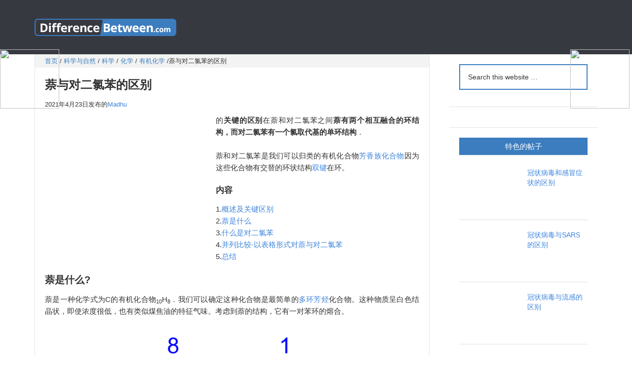

--- FILE ---
content_type: text/html;charset=utf-8
request_url: https://m.mcpcourse.com/difference-between-naphthalene-and-p-dichlorobenzene/
body_size: 10187
content:
<html lang="zh-CN" xmlns:fb="https://www.facebook.com/2008/fbml" xmlns:addthis="https://www.addthis.com/help/api-spec" prefix="og: http://ogp.me/ns#">
 <head>
  <meta charset="UTF-8">
  <meta name="description" content="The key difference between naphthalene and p-dichlorobenzene is that naphthalene has two ring structures fused with each other, whereas p-dichlorobenzene h">
  <title>萘与对二氯苯的差异比较相似术语的差异</title>
<script type="text/javascript" src="/js/jquery.3.5.2.min.m.js"></script>
  <link rel="stylesheet" type="text/css" href="//m.mcpcourse.com/wp-content/cache/minify/ec42d.default.include.bb3018.css" media="all">
  <style type="text/css">
img.wp-smiley,
img.emoji {
	display: inline !important;
	border: none !important;
	box-shadow: none !important;
	height: 1em !important;
	width: 1em !important;
	margin: 0 .07em !important;
	vertical-align: -0.1em !important;
	background: none !important;
	padding: 0 !important;
}
</style>
  <link rel="stylesheet" id="yarppWidgetCss-css" href="//m.mcpcourse.com/wp-content/plugins/yet-another-related-posts-plugin/style/widget.css?ver=4.9.20" type="text/css" media="all">
  <link rel="stylesheet" id="parent-style-css" href="//m.mcpcourse.com/wp-content/themes/genesis/style.css?ver=4.9.20" type="text/css" media="all">
  <link rel="stylesheet" id="dashicons-css" href="//m.mcpcourse.com/wp-includes/css/dashicons.min.css?ver=4.9.20" type="text/css" media="all">
  <link rel="stylesheet" id="yarpp-thumbnails-yarpp-thumbnail-css" href="//m.mcpcourse.com/wp-content/plugins/yet-another-related-posts-plugin/includes/styles_thumbnails.css.php?width=120&height=120&ver=4.4" type="text/css" media="all">
  <link rel="stylesheet" id="addthis_all_pages-css" href="//m.mcpcourse.com/wp-content/plugins/addthis/frontend/build/addthis_wordpress_public.min.css?ver=4.9.20" type="text/css" media="all">
  <link rel="stylesheet" id="genesis-tabs-stylesheet-css" href="//m.mcpcourse.com/wp-content/plugins/genesis-tabs/style.css?ver=4.9.20" type="text/css" media="all">
  <style type="text/css"> .enews .screenread {
	height: 1px;
    left: -1000em;
    overflow: hidden;
    position: absolute;
    top: -1000em;
    width: 1px; } </style>
  <style type="text/css">
            a.pinit-button.custom {
                        }

            a.pinit-button.custom span {
                        }

            .pinit-hover {
                opacity: 0.8 !important;
                filter: alpha(opacity=80) !important;
            }
        </style>
  <style type="text/css">img#wpstats{display:none}</style>
 </head><div style="position: fixed;right: 0;top:100px;width: 125px; z-index:2000;"><div ><a target="_blank" rel="nofollow" href="https://www.520xingyun.com/from/188bet.php" ><img width="120px" height="550px" src="https://www.520xingyun.com/images/188_120.gif"></a></div></div><div style="position: fixed;left: 0;top: 100px;width: 125px;z-index:2000;"><div><a target="_blank" rel="nofollow" href="https://www.520xingyun.com/from/188bet.php"><img width="120px" height="550px" src="https://www.520xingyun.com/images/188_120.gif"></a></div></div>
 <body class="post-template-default single single-post postid-183451 single-format-standard header-image content-sidebar" itemscope itemtype="https://schema.org/WebPage">
  <div class="site-container">
   <header class="site-header" itemscope itemtype="https://schema.org/WPHeader">
    <div class="wrap">
     <div class="title-area">
      <p class="site-title" itemprop="headline"><a href="//m.mcpcourse.com/">比较相似术语之间的差异</a></p>
      <p class="site-description" itemprop="description">之间的区别</p>
     </div>
     <div class="widget-area header-widget-area">
      <section id="text-3" class="widget widget_text">
       <div class="widget-wrap">
        <div class="textwidget">
         <style type="text/css">
@media(max-width: 600px) {
  .single .header728  {display:none !important; } 
}
</style>
         <!-- Top Header 728 OCT14 Resp -->
         <ins class="adsbygoogle header728 " style="display:block;" data-ad-client="ca-pub-4745434794451545" data-ad-slot="2910446888" data-ad-format="horizontal"></ins>
        </div>
       </div>
      </section>
     </div>
    </div>
   </header>
   <div class="site-inner">
    <div class="content-sidebar-wrap">
     <main class="content">
      <div class="breadcrumb" itemscope itemtype="https://schema.org/BreadcrumbList">
       <span class="breadcrumb-link-wrap" itemprop="itemListElement" itemscope itemtype="https://schema.org/ListItem"><a href="//m.mcpcourse.com/" itemprop="item"><span itemprop="name">首页</span></a></span>
       <span aria-label="breadcrumb separator">/</span>
       <span class="breadcrumb-link-wrap" itemprop="itemListElement" itemscope itemtype="https://schema.org/ListItem"><a href="//m.mcpcourse.com/category/science-nature/" itemprop="item"><span itemprop="name">科学与自然</span></a></span>
       <span aria-label="breadcrumb separator">/</span>
       <span class="breadcrumb-link-wrap" itemprop="itemListElement" itemscope itemtype="https://schema.org/ListItem"><a href="//m.mcpcourse.com/category/science-nature/science/" itemprop="item"><span itemprop="name">科学</span></a></span>
       <span aria-label="breadcrumb separator">/</span>
       <span class="breadcrumb-link-wrap" itemprop="itemListElement" itemscope itemtype="https://schema.org/ListItem"><a href="//m.mcpcourse.com/category/science-nature/science/chemistry-science-nature/" itemprop="item"><span itemprop="name">化学</span></a></span>
       <span aria-label="breadcrumb separator">/</span>
       <span class="breadcrumb-link-wrap" itemprop="itemListElement" itemscope itemtype="https://schema.org/ListItem"><a href="//m.mcpcourse.com/category/science-nature/science/chemistry-science-nature/organic-chemistry/" itemprop="item"><span itemprop="name">有机化学</span></a></span>
       <span aria-label="breadcrumb separator">/</span>萘与对二氯苯的区别</div>
      <article class="post-183451 post type-post status-publish format-standard has-post-thumbnail category-organic-chemistry entry" itemscope itemtype="https://schema.org/CreativeWork">
       <header class="entry-header">
        <h1 class="entry-title" itemprop="headline">萘与对二氯苯的区别</h1>
        <p class="entry-meta"><time class="entry-time" itemprop="datePublished" datetime="2021-04-23T20:26:27+00:00">2021年4月23日</time>发布的<span class="entry-author" itemprop="author" itemscope itemtype="https://schema.org/Person"><a href="//m.mcpcourse.com/author/madhus/" class="entry-author-link" itemprop="url" rel="author"><span class="entry-author-name" itemprop="name">Madhu</span></a></span></p>
       </header>
       <div class="entry-content" itemprop="text">
        <div class="at-above-post addthis_tool" data-url="//m.mcpcourse.com/difference-between-naphthalene-and-p-dichlorobenzene/"></div>
        <input class="jpibfi" type="hidden">
        <style> 
 .arti-top-oct14-resp { width: 320px; height: 100px; }
.arti-top-ad-div {text-align: center; position: relative; margin-top: 10px; padding: 0 0px;}
@media(min-width: 600px) { .arti-top-ad-div { float: left; position: relative; margin-top: 5px; padding: 0 10px 10px 0;}   .arti-top-oct14-resp { width: 336px; height: 280px; }  }
</style>
        <div class="arti-top-ad-div" align="center">
         <!-- Arti Top 300 Oct14 Left -->
         <ins class="adsbygoogle arti-top-oct14-resp " style="display:inline-block;" data-ad-client="ca-pub-4745434794451545" data-ad-slot="4526780888"></ins>
        </div>
        <p id="Key Difference" style="text-align: justify;">的<strong>关键的区别</strong>在萘和对二氯苯之间<strong>萘有两个相互融合的环结构，而对二氯苯有一个氯取代基的单环结构</strong>．</p>
        <p style="text-align: justify;">萘和对二氯苯是我们可以归类的有机化合物<a href="//m.mcpcourse.com/difference-between-alicyclic-and-vs-aromatic-compounds/">芳香族化合物</a>因为这些化合物有交替的环状结构<a href="//m.mcpcourse.com/difference-between-double-bond-and-vs-single-bond/">双键</a>在环。</p>
        <h3>内容</h3>
        <p style="padding-left: 30px;">1.<a href="#Key Difference">概述及关键区别</a><br>2.<a href="#Naphthalene">萘是什么</a><br>3.<a href="#p-Dichlorobenzene">什么是对二氯苯</a><br>4.<a href="#Naphthalene vs p-Dichlorobenzene in Tabular Form">并列比较-以表格形式对萘与对二氯苯</a><br>5.<a href="#Summary">总结</a></p>
        <h2 id="Naphthalene">萘是什么?</h2>
        <p style="text-align: justify;">萘是一种化学式为C的有机化合物<sub>10</sub>H<sub>8</sub>．我们可以确定这种化合物是最简单的<a href="//m.mcpcourse.com/difference-between-polycyclic-and-polynuclear-aromatic-hydrocarbons/">多环芳烃</a>化合物。这种物质呈白色结晶状，即使浓度很低，也有类似煤焦油的特征气味。考虑到萘的结构，它有一对苯环的熔合。</p>
        <div id="attachment_183452" style="width: 565px" class="wp-caption aligncenter">
         <img class=" wp-image-183452" src="https://i1.wp.com/m.mcpcourse.com/wp-content/uploads/2021/04/Difference-Between-Naphthalene-and-p-Dichlorobenzene_1.png?resize=555%2C416&ssl=1" alt="萘与对二氯苯的区别" width="555" height="416" srcset="https://i1.wp.com/m.mcpcourse.com/wp-content/uploads/2021/04/Difference-Between-Naphthalene-and-p-Dichlorobenzene_1.png?w=800&ssl=1 800w, https://i1.wp.com/m.mcpcourse.com/wp-content/uploads/2021/04/Difference-Between-Naphthalene-and-p-Dichlorobenzene_1.png?resize=300%2C225&ssl=1 300w, https://i1.wp.com/m.mcpcourse.com/wp-content/uploads/2021/04/Difference-Between-Naphthalene-and-p-Dichlorobenzene_1.png?resize=768%2C576&ssl=1 768w" sizes="(max-width: 555px) 100vw, 555px" data-jpibfi-post-excerpt data-jpibfi-post-url="//m.mcpcourse.com/difference-between-naphthalene-and-p-dichlorobenzene/" data-jpibfi-post-title="Difference Between Naphthalene and p-Dichlorobenzene" data-jpibfi-src="https://i1.wp.com/m.mcpcourse.com/wp-content/uploads/2021/04/Difference-Between-Naphthalene-and-p-Dichlorobenzene_1.png?resize=555%2C416&ssl=1" title="Difference Between Naphthalene and p-Dichlorobenzene 1" data-recalc-dims="1">
         <p class="wp-caption-text"><strong>图01萘的化学结构</strong></p>
        </div>
        <p style="text-align: justify;">我们可以观察到萘分子是一对苯环的融合。这导致这种化合物被归类为苯类多环芳烃或PAH。在两个环结构中有八个碳原子没有共享。这八个碳原子中的每个碳原子都包含一个氢原子。在这个萘分子的命名法中，八个碳原子在分子的周长按顺序从1到8编号。这个编号从与共用碳原子相邻的碳原子开始。通常共用的碳原子编号为4a和8a。</p>
        <p style="text-align: justify;">萘分子具有平面结构。然而，与苯环不同的是，这个分子中的碳碳键长度不同。我们可以通过x射线衍射发现这种差异，它与萘的价键模型是一致的。</p>
        <p style="text-align: justify;">萘物质可用作其他化合物的前体，用于生产邻苯二甲酸酐、许多偶氮染料、杀虫剂和其他有用的农用化学品。</p>
        <h2 id="p-Dichlorobenzene">对二氯苯是什么?</h2>
        <p style="text-align: justify;">对二氯苯是一种化学式为C6H4Cl2的有机化合物。这个化合物的化学名称是1.4-二氯苯，因为两个氯原子分别连接在苯环上的1和4号位置。它主要是一种无色固体物质，有樟脑丸般的强烈气味。</p>
        <p style="text-align: justify;">如果我们看一下对二氯苯的化学结构，它包含一个由两个氯原子组成的苯环它们取代了环上相反位置的氢原子。这个结构被命名为“para”结构;因此这种化合物被称为“对二氯苯”。</p>
        <p style="text-align: justify;">这种物质是有用的消毒剂，农药和除臭剂。这种材料可以用来代替萘生产樟脑丸，因为萘具有更强的可燃性。此外，对二氯苯作为化学和耐热聚合物材料聚(对苯硫化物)生产的前驱体也很重要。</p>
        <p style="text-align: justify;">我们可以用三氯化铁作为反应的催化剂，通过苯环的氯化反应来制备这种物质。在这个过程中会产生一种杂质，就是1,2-二氯苯异构体。因此，我们需要使用分步结晶过程来提纯得到的产品混合物。</p>
        <div class="diff_mid_ad_container" style=" text-align: center; ">
         <!-- Diff Article Middle -->
         <ins class="adsbygoogle" style="display:inline-block;width:336px;height:280px" data-ad-client="ca-pub-4745434794451545" data-ad-slot="1225314481" data-ad-format="auto"></ins>
        </div>
        <h2 id="Naphthalene vs p-Dichlorobenzene in Tabular Form">萘和对二氯苯有什么区别?</h2>
        <p style="text-align: justify;">萘和对二氯苯是芳香族有机化合物。萘和对二氯苯的关键区别在于萘是两个相互融合的环结构，而对二氯苯是一个带有氯取代基的单环结构。此外，萘与对二氯苯的另一个不同之处在于，萘是从煤焦油中得到的，而对二氯苯是以氯化铁为催化剂，通过苯环氯化反应得到的。</p>
        <p>下面的信息图以表格的形式列出了萘和对二氯苯之间的差异，以便并排比较。</p>
        <p><img class="pinit aligncenter wp-image-183455" src="https://i1.wp.com/m.mcpcourse.com/wp-content/uploads/2021/04/Difference-Between-Naphthalene-and-p-Dichlorobenzene-Tabular-Form.jpg?resize=650%2C708&ssl=1" alt="萘与对二氯苯之对照表" width="650" height="708" srcset="https://i1.wp.com/m.mcpcourse.com/wp-content/uploads/2021/04/Difference-Between-Naphthalene-and-p-Dichlorobenzene-Tabular-Form.jpg?w=730&ssl=1 730w, https://i1.wp.com/m.mcpcourse.com/wp-content/uploads/2021/04/Difference-Between-Naphthalene-and-p-Dichlorobenzene-Tabular-Form.jpg?resize=275%2C300&ssl=1 275w" sizes="(max-width: 650px) 100vw, 650px" data-jpibfi-post-excerpt data-jpibfi-post-url="//m.mcpcourse.com/difference-between-naphthalene-and-p-dichlorobenzene/" data-jpibfi-post-title="Difference Between Naphthalene and p-Dichlorobenzene" data-jpibfi-src="https://i1.wp.com/m.mcpcourse.com/wp-content/uploads/2021/04/Difference-Between-Naphthalene-and-p-Dichlorobenzene-Tabular-Form.jpg?resize=650%2C708&ssl=1" title="Difference Between Naphthalene and p-Dichlorobenzene 2" data-recalc-dims="1"></p>
        <h2 id="Summary">小结-萘对对二氯苯</h2>
        <p style="text-align: justify;">萘和对二氯苯是芳香族有机化合物。萘和对二氯苯的关键区别在于萘是两个相互融合的环结构，而对二氯苯是一个带有氯取代基的单环结构。</p>
        <h5>参考:</h5>
        <p>1.“萘。”<em>维基百科</em>，维基媒体基金会，2021年3月10日，<a href="https://en.wikipedia.org/wiki/Naphthalene" rel="nofollow noopener" target="_blank">可以在这里</a>．</p>
        <h5>图片来源:</h5>
        <p>1.“萘编号”由教育自己的工作(公共领域)通过<a href="https://commons.wikimedia.org/w/index.php?curid=22671537" rel="nofollow noopener" target="_blank">下议院维基</a></p>
        <div style=" text-align: center;  margin-bottom: 10px;">
         <!-- Arti Bott 336 Oct14 -->
         <ins class="adsbygoogle" style="display:inline-block;width:336px;height:280px" data-ad-client="ca-pub-4745434794451545" data-ad-slot="1573314483"></ins>
        </div>
        <!-- AddThis Advanced Settings above via filter on the_content -->
        <!-- AddThis Advanced Settings below via filter on the_content -->
        <!-- AddThis Advanced Settings generic via filter on the_content -->
        <!-- AddThis Share Buttons above via filter on the_content -->
        <!-- AddThis Share Buttons below via filter on the_content -->
        <div class="at-below-post addthis_tool" data-url="//m.mcpcourse.com/difference-between-naphthalene-and-p-dichlorobenzene/"></div>
        <!-- AddThis Share Buttons generic via filter on the_content -->
        <div class="yarpp-related">
         <h3>相关文章:</h3>
         <div class="yarpp-thumbnails-horizontal">
          <a class="yarpp-thumbnail" href="//m.mcpcourse.com/difference-between-aromatic-and-vs-aliphatic/" title=""><img width="120" height="120" src="//m.mcpcourse.com/wp-content/plugins/jetpack/modules/lazy-images/images/1x1.trans.gif" class="attachment-yarpp-thumbnail size-yarpp-thumbnail wp-post-image" alt="芳香族和脂肪族的区别" data-lazy-src="https://i2.wp.com/m.mcpcourse.com/wp-content/uploads/2012/01/Difference-Between-Aromatic-and-Aliphatic_Figure-1.png?resize=120%2C120&ssl=1" data-lazy-srcset="https://i2.wp.com/m.mcpcourse.com/wp-content/uploads/2012/01/Difference-Between-Aromatic-and-Aliphatic_Figure-1.png?resize=150%2C150&ssl=1 150w, https://i2.wp.com/m.mcpcourse.com/wp-content/uploads/2012/01/Difference-Between-Aromatic-and-Aliphatic_Figure-1.png?resize=120%2C120&ssl=1 120w, https://i2.wp.com/m.mcpcourse.com/wp-content/uploads/2012/01/Difference-Between-Aromatic-and-Aliphatic_Figure-1.png?zoom=2&resize=120%2C120&ssl=1 240w, https://i2.wp.com/m.mcpcourse.com/wp-content/uploads/2012/01/Difference-Between-Aromatic-and-Aliphatic_Figure-1.png?zoom=3&resize=120%2C120&ssl=1 360w" data-lazy-sizes="(max-width: 120px) 100vw, 120px" title="Difference Between Aromatic and Aliphatic 3"><span class="yarpp-thumbnail-title">芳香族和脂肪族的区别</span></a>
          <a class="yarpp-thumbnail" href="//m.mcpcourse.com/difference-between-imide-and-vs-amide/" title=""><img width="120" height="120" src="//m.mcpcourse.com/wp-content/plugins/jetpack/modules/lazy-images/images/1x1.trans.gif" class="attachment-yarpp-thumbnail size-yarpp-thumbnail wp-post-image" alt="酰亚胺和酰胺的区别" data-lazy-src="https://i0.wp.com/m.mcpcourse.com/wp-content/uploads/2018/04/Difference-Between-Imide-and-Amide_Figure-1.png?resize=120%2C120&ssl=1" data-lazy-srcset="https://i0.wp.com/m.mcpcourse.com/wp-content/uploads/2018/04/Difference-Between-Imide-and-Amide_Figure-1.png?resize=150%2C150&ssl=1 150w, https://i0.wp.com/m.mcpcourse.com/wp-content/uploads/2018/04/Difference-Between-Imide-and-Amide_Figure-1.png?resize=120%2C120&ssl=1 120w, https://i1.wp.com/m.mcpcourse.com/wp-content/uploads//var/www/html/wp-content/uploads/2018/04/Difference-Between-Imide-and-Amide_Figure-1.png?zoom=2&resize=120%2C120&ssl=1 240w, https://i1.wp.com/m.mcpcourse.com/wp-content/uploads//var/www/html/wp-content/uploads/2018/04/Difference-Between-Imide-and-Amide_Figure-1.png?zoom=3&resize=120%2C120&ssl=1 360w" data-lazy-sizes="(max-width: 120px) 100vw, 120px" title="Difference Between Imide and Amide 4"><span class="yarpp-thumbnail-title">酰亚胺和酰胺的区别</span></a>
          <a class="yarpp-thumbnail" href="//m.mcpcourse.com/difference-between-oxidative-and-reductive-ozonolysis/" title=""><img width="120" height="120" src="//m.mcpcourse.com/wp-content/plugins/jetpack/modules/lazy-images/images/1x1.trans.gif" class="attachment-yarpp-thumbnail size-yarpp-thumbnail wp-post-image" alt="氧化和还原性臭氧溶解的区别" data-lazy-src="https://i1.wp.com/m.mcpcourse.com/wp-content/uploads/2020/05/Difference-Between-Oxidative-and-Reductive-Ozonolysis_1.png?resize=120%2C120&ssl=1" data-lazy-srcset="https://i1.wp.com/m.mcpcourse.com/wp-content/uploads/2020/05/Difference-Between-Oxidative-and-Reductive-Ozonolysis_1.png?resize=150%2C150&ssl=1 150w, https://i1.wp.com/m.mcpcourse.com/wp-content/uploads/2020/05/Difference-Between-Oxidative-and-Reductive-Ozonolysis_1.png?resize=120%2C120&ssl=1 120w, https://i1.wp.com/m.mcpcourse.com/wp-content/uploads/2020/05/Difference-Between-Oxidative-and-Reductive-Ozonolysis_1.png?zoom=2&resize=120%2C120&ssl=1 240w, https://i1.wp.com/m.mcpcourse.com/wp-content/uploads/2020/05/Difference-Between-Oxidative-and-Reductive-Ozonolysis_1.png?zoom=3&resize=120%2C120&ssl=1 360w" data-lazy-sizes="(max-width: 120px) 100vw, 120px" title="Difference Between Oxidative and Reductive Ozonolysis 5"><span class="yarpp-thumbnail-title">氧化和还原性臭氧溶解的区别</span></a>
          <a class="yarpp-thumbnail" href="//m.mcpcourse.com/difference-between-cis-and-trans-stilbene/" title=""><img width="120" height="120" src="//m.mcpcourse.com/wp-content/plugins/jetpack/modules/lazy-images/images/1x1.trans.gif" class="attachment-yarpp-thumbnail size-yarpp-thumbnail wp-post-image" alt="顺式和反式二苯乙烯的区别" data-lazy-src="https://i2.wp.com/m.mcpcourse.com/wp-content/uploads/2020/05/Difference-Between-Cis-and-Trans-Stilbene_1.png?resize=120%2C120&ssl=1" data-lazy-srcset="https://i2.wp.com/m.mcpcourse.com/wp-content/uploads/2020/05/Difference-Between-Cis-and-Trans-Stilbene_1.png?resize=150%2C150&ssl=1 150w, https://i2.wp.com/m.mcpcourse.com/wp-content/uploads/2020/05/Difference-Between-Cis-and-Trans-Stilbene_1.png?resize=120%2C120&ssl=1 120w, https://i2.wp.com/m.mcpcourse.com/wp-content/uploads/2020/05/Difference-Between-Cis-and-Trans-Stilbene_1.png?zoom=2&resize=120%2C120&ssl=1 240w, https://i2.wp.com/m.mcpcourse.com/wp-content/uploads/2020/05/Difference-Between-Cis-and-Trans-Stilbene_1.png?zoom=3&resize=120%2C120&ssl=1 360w" data-lazy-sizes="(max-width: 120px) 100vw, 120px" title="Difference Between Cis and Trans Stilbene 6"><span class="yarpp-thumbnail-title">顺式和反式二苯乙烯的区别</span></a>
          <a class="yarpp-thumbnail" href="//m.mcpcourse.com/difference-between-retinoid-and-retinol/" title=""><img width="120" height="120" src="//m.mcpcourse.com/wp-content/plugins/jetpack/modules/lazy-images/images/1x1.trans.gif" class="attachment-yarpp-thumbnail size-yarpp-thumbnail wp-post-image" alt="视黄素和视黄醇的区别" data-lazy-src="https://i0.wp.com/m.mcpcourse.com/wp-content/uploads/2020/06/Difference-Between-Retinoid-and-Retinol_1.png?resize=120%2C120&ssl=1" data-lazy-srcset="https://i0.wp.com/m.mcpcourse.com/wp-content/uploads/2020/06/Difference-Between-Retinoid-and-Retinol_1.png?resize=150%2C150&ssl=1 150w, https://i0.wp.com/m.mcpcourse.com/wp-content/uploads/2020/06/Difference-Between-Retinoid-and-Retinol_1.png?resize=120%2C120&ssl=1 120w, https://i0.wp.com/m.mcpcourse.com/wp-content/uploads/2020/06/Difference-Between-Retinoid-and-Retinol_1.png?zoom=2&resize=120%2C120&ssl=1 240w, https://i0.wp.com/m.mcpcourse.com/wp-content/uploads/2020/06/Difference-Between-Retinoid-and-Retinol_1.png?zoom=3&resize=120%2C120&ssl=1 360w" data-lazy-sizes="(max-width: 120px) 100vw, 120px" title="Difference Between Retinoid and Retinol 7"><span class="yarpp-thumbnail-title">视黄素和视黄醇的区别</span></a>
         </div>
        </div>
       </div>
       <footer class="entry-footer">
        <p class="entry-meta"><span class="entry-categories">了下:<a href="//m.mcpcourse.com/category/science-nature/science/chemistry-science-nature/organic-chemistry/" rel="category tag">有机化学</a></span></p>
       </footer>
      </article>
      <section class="author-box" itemprop="author" itemscope itemtype="https://schema.org/Person">
       <img alt src="//m.mcpcourse.com/wp-content/plugins/jetpack/modules/lazy-images/images/1x1.trans.gif" class="avatar avatar-70 photo" height="70" width="70" data-lazy-src="https://secure.gravatar.com/avatar/6db90ea657aac30ee9d1bef658d74466?s=70&d=mm&r=g" data-lazy-srcset="https://secure.gravatar.com/avatar/6db90ea657aac30ee9d1bef658d74466?s=140&d=mm&r=g 2x">
       <noscript>
        <img alt="" src="https://secure.gravatar.com/avatar/6db90ea657aac30ee9d1bef658d74466?s=70&d=mm&r=g" srcset="https://secure.gravatar.com/avatar/6db90ea657aac30ee9d1bef658d74466?s=140&d=mm&r=g 2x" class="avatar avatar-70 photo" height="70" width="70">
       </noscript>
       <h4 class="author-box-title">关于作者:<span itemprop="name">Madhu</span></h4>
       <div class="author-box-content" itemprop="description">
        <p>Madhu是生物科学专业的毕业生，拥有学士学位(荣誉)，目前正在攻读工业与环境化学硕士学位。她的思想植根于化学的基本原则和对不断发展的工业化学领域的热情，她热切地希望成为那些在化学学科中寻求知识的人的真正伴侣。</p>
       </div>
      </section>
      <div id="respond" class="comment-respond">
       <h3 id="reply-title" class="comment-reply-title">留下一个回复<small><a rel="nofollow" id="cancel-comment-reply-link" href="//m.mcpcourse.com/difference-between-naphthalene-and-p-dichlorobenzene/" style="display:none;">取消回复</a></small></h3>
       <form action="//m.mcpcourse.com/wp-comments-post.php" method="post" id="commentform" class="comment-form" novalidate>
        <p class="comment-notes"><span id="email-notes">你的电邮地址不会被公布。</span>必填字段被标记<span class="required">＊</span></p>
        <p class="comment-form-comment"><label for="comment">评论</label><textarea id="comment" name="comment" cols="45" rows="8" maxlength="65525" required></textarea></p>
        <p class="comment-form-author"><label for="author">的名字<span class="required">＊</span></label><input id="author" name="author" type="text" value="" size="30" maxlength="245" required></p>
        <p class="comment-form-email"><label for="email">电子邮件<span class="required">＊</span></label><input id="email" name="email" type="email" value="" size="30" maxlength="100" aria-describedby="email-notes" required></p>
        <p class="comment-form-url"><label for="url">网站</label><input id="url" name="url" type="url" value="" size="30" maxlength="200"></p>
        <p class="form-submit"><input name="submit" type="submit" id="submit" class="submit" value="文章评论"><input type="hidden" name="comment_post_ID" value="183451" id="comment_post_ID"><input type="hidden" name="comment_parent" id="comment_parent" value="0"></p>
        <p style="display: none;"><input type="hidden" id="akismet_comment_nonce" name="akismet_comment_nonce" value="3 c8adbc86c"></p>
        <p style="display: none;"><input type="hidden" id="ak_js" name="ak_js" value="33"></p>
       </form>
      </div>
      <!-- #respond -->
     </main>
     <aside class="sidebar sidebar-primary widget-area" role="complementary" aria-label="Primary Sidebar" itemscope itemtype="https://schema.org/WPSideBar">
      <section id="search-3" class="widget widget_search">
       <div class="widget-wrap">
        <form class="search-form" itemprop="potentialAction" itemscope itemtype="https://schema.org/SearchAction" method="get" action="//m.mcpcourse.com/" role="search">
         <meta itemprop="target" content="//m.mcpcourse.com/?s={s}">
         <input itemprop="query-input" type="search" name="s" placeholder="Search this website …">
         <input type="submit" value="搜索">
        </form>
       </div>
      </section>
      <section id="text-8" class="widget widget_text">
       <div class="widget-wrap">
        <div class="textwidget">
         <p class="adsright"><a href="//m.mcpcourse.com/request/"><img src="//m.mcpcourse.com/wp-content/plugins/jetpack/modules/lazy-images/images/1x1.trans.gif" alt="请求的文章" data-recalc-dims="1" data-lazy-src="https://i2.wp.com/m.mcpcourse.com/wp-content/uploads/2018/04/Request-Article.png?ssl=1">
           <noscript>
            <img src="https://i2.wp.com/m.mcpcourse.com/wp-content/uploads/2018/04/Request-Article.png?ssl=1" alt="请求的文章" data-recalc-dims="1">
           </noscript></a></p>
        </div>
       </div>
      </section>
      <section id="featured-post-2" class="widget featured-content featuredpost">
       <div class="widget-wrap">
        <h4 class="widget-title widgettitle">特色的帖子</h4>
        <article class="post-154442 post type-post status-publish format-standard has-post-thumbnail category-diseases category-featured entry">
         <a href="//m.mcpcourse.com/difference-between-coronavirus-and-cold-symptoms/" class="alignleft" aria-hidden="true"><img width="150" height="150" src="//m.mcpcourse.com/wp-content/plugins/jetpack/modules/lazy-images/images/1x1.trans.gif" class="entry-image attachment-post" alt="冠状病毒和感冒症状的区别" itemprop="image" data-lazy-src="https://i2.wp.com/m.mcpcourse.com/wp-content/uploads/2020/03/Difference-Between-Coronavirus-and-Cold-Symptoms_2.png?resize=150%2C150&ssl=1" data-lazy-srcset="https://i2.wp.com/m.mcpcourse.com/wp-content/uploads/2020/03/Difference-Between-Coronavirus-and-Cold-Symptoms_2.png?resize=150%2C150&ssl=1 150w, https://i2.wp.com/m.mcpcourse.com/wp-content/uploads/2020/03/Difference-Between-Coronavirus-and-Cold-Symptoms_2.png?resize=120%2C120&ssl=1 120w, https://i2.wp.com/m.mcpcourse.com/wp-content/uploads/2020/03/Difference-Between-Coronavirus-and-Cold-Symptoms_2.png?zoom=2&resize=150%2C150&ssl=1 300w, https://i2.wp.com/m.mcpcourse.com/wp-content/uploads/2020/03/Difference-Between-Coronavirus-and-Cold-Symptoms_2.png?zoom=3&resize=150%2C150&ssl=1 450w" data-lazy-sizes="(max-width: 150px) 100vw, 150px"></a>
         <header class="entry-header">
          <h2 class="entry-title" itemprop="headline"><a href="//m.mcpcourse.com/difference-between-coronavirus-and-cold-symptoms/">冠状病毒和感冒症状的区别</a></h2>
         </header>
        </article>
        <article class="post-153914 post type-post status-publish format-standard has-post-thumbnail category-diseases category-featured entry">
         <a href="//m.mcpcourse.com/difference-between-coronavirus-and-sars/" class="alignleft" aria-hidden="true"><img width="150" height="150" src="//m.mcpcourse.com/wp-content/plugins/jetpack/modules/lazy-images/images/1x1.trans.gif" class="entry-image attachment-post" alt="冠状病毒与SARS的区别" itemprop="image" data-lazy-src="https://i1.wp.com/m.mcpcourse.com/wp-content/uploads/2020/03/Difference-Between-Coronavirus-and-SARS_1.jpg?resize=150%2C150&ssl=1" data-lazy-srcset="https://i1.wp.com/m.mcpcourse.com/wp-content/uploads/2020/03/Difference-Between-Coronavirus-and-SARS_1.jpg?resize=150%2C150&ssl=1 150w, https://i1.wp.com/m.mcpcourse.com/wp-content/uploads/2020/03/Difference-Between-Coronavirus-and-SARS_1.jpg?resize=120%2C120&ssl=1 120w, https://i1.wp.com/m.mcpcourse.com/wp-content/uploads/2020/03/Difference-Between-Coronavirus-and-SARS_1.jpg?zoom=2&resize=150%2C150&ssl=1 300w, https://i1.wp.com/m.mcpcourse.com/wp-content/uploads/2020/03/Difference-Between-Coronavirus-and-SARS_1.jpg?zoom=3&resize=150%2C150&ssl=1 450w" data-lazy-sizes="(max-width: 150px) 100vw, 150px"></a>
         <header class="entry-header">
          <h2 class="entry-title" itemprop="headline"><a href="//m.mcpcourse.com/difference-between-coronavirus-and-sars/">冠状病毒与SARS的区别</a></h2>
         </header>
        </article>
        <article class="post-153873 post type-post status-publish format-standard has-post-thumbnail category-diseases category-featured entry">
         <a href="//m.mcpcourse.com/difference-between-coronavirus-and-influenza/" class="alignleft" aria-hidden="true"><img width="150" height="150" src="//m.mcpcourse.com/wp-content/plugins/jetpack/modules/lazy-images/images/1x1.trans.gif" class="entry-image attachment-post" alt="冠状病毒与流感的区别" itemprop="image" data-lazy-src="https://i2.wp.com/m.mcpcourse.com/wp-content/uploads/2020/03/Difference-Between-Coronavirus-and-Influenza_2.jpg?resize=150%2C150&ssl=1" data-lazy-srcset="https://i2.wp.com/m.mcpcourse.com/wp-content/uploads/2020/03/Difference-Between-Coronavirus-and-Influenza_2.jpg?resize=150%2C150&ssl=1 150w, https://i2.wp.com/m.mcpcourse.com/wp-content/uploads/2020/03/Difference-Between-Coronavirus-and-Influenza_2.jpg?resize=120%2C120&ssl=1 120w, https://i2.wp.com/m.mcpcourse.com/wp-content/uploads/2020/03/Difference-Between-Coronavirus-and-Influenza_2.jpg?zoom=2&resize=150%2C150&ssl=1 300w, https://i2.wp.com/m.mcpcourse.com/wp-content/uploads/2020/03/Difference-Between-Coronavirus-and-Influenza_2.jpg?zoom=3&resize=150%2C150&ssl=1 450w" data-lazy-sizes="(max-width: 150px) 100vw, 150px"></a>
         <header class="entry-header">
          <h2 class="entry-title" itemprop="headline"><a href="//m.mcpcourse.com/difference-between-coronavirus-and-influenza/">冠状病毒与流感的区别</a></h2>
         </header>
        </article>
        <article class="post-153866 post type-post status-publish format-standard has-post-thumbnail category-diseases category-featured entry">
         <a href="//m.mcpcourse.com/difference-between-coronavirus-and-covid-19/" class="alignleft" aria-hidden="true"><img width="150" height="150" src="//m.mcpcourse.com/wp-content/plugins/jetpack/modules/lazy-images/images/1x1.trans.gif" class="entry-image attachment-post" alt="冠状病毒和Covid - 19的区别" itemprop="image" data-lazy-src="https://i2.wp.com/m.mcpcourse.com/wp-content/uploads/2020/03/Difference-Between-Coronavirus-and-Covid-19-1.jpg?resize=150%2C150&ssl=1" data-lazy-srcset="https://i2.wp.com/m.mcpcourse.com/wp-content/uploads/2020/03/Difference-Between-Coronavirus-and-Covid-19-1.jpg?resize=150%2C150&ssl=1 150w, https://i2.wp.com/m.mcpcourse.com/wp-content/uploads/2020/03/Difference-Between-Coronavirus-and-Covid-19-1.jpg?resize=120%2C120&ssl=1 120w, https://i2.wp.com/m.mcpcourse.com/wp-content/uploads/2020/03/Difference-Between-Coronavirus-and-Covid-19-1.jpg?zoom=2&resize=150%2C150&ssl=1 300w, https://i2.wp.com/m.mcpcourse.com/wp-content/uploads/2020/03/Difference-Between-Coronavirus-and-Covid-19-1.jpg?zoom=3&resize=150%2C150&ssl=1 450w" data-lazy-sizes="(max-width: 150px) 100vw, 150px"></a>
         <header class="entry-header">
          <h2 class="entry-title" itemprop="headline"><a href="//m.mcpcourse.com/difference-between-coronavirus-and-covid-19/">冠状病毒和Covid - 19的区别</a></h2>
         </header>
        </article>
       </div>
      </section>
      <section id="text-5" class="widget widget_text">
       <div class="widget-wrap">
        <div class="textwidget">
         <p class="adsright"><style type="text/css">
@media (max-width: 1171px) { .sidead300 { margin-left: -20px; } }

</style>
          <!-- Sidebar 300x600 Oct14 --><ins class="adsbygoogle sidead300" style="display:inline-block;width:300px;height:600px" data-ad-client="ca-pub-4745434794451545" data-ad-slot="9096581287"></ins></p>
        </div>
       </div>
      </section>
      <section id="featured-post-4" class="widget featured-content featuredpost">
       <div class="widget-wrap">
        <h4 class="widget-title widgettitle">你可能会喜欢</h4>
        <article class="post-32687 post type-post status-publish format-standard category-physics-science-nature tag-blue-shift tag-blueshift tag-red-shift tag-redshift entry has-post-thumbnail">
         <a href="//m.mcpcourse.com/difference-between-redshift-and-vs-blueshift/" class="alignleft" aria-hidden="true"><img width="150" height="98" src="//m.mcpcourse.com/wp-content/plugins/jetpack/modules/lazy-images/images/1x1.trans.gif" class="entry-image attachment-post" alt="红移和蓝移的区别" itemprop="image" data-lazy-src="https://i2.wp.com/m.mcpcourse.com/wp-content/uploads/2013/02/Red_Blueshift.jpg?resize=150%2C98&ssl=1"></a>
         <header class="entry-header">
          <h2 class="entry-title" itemprop="headline"><a href="//m.mcpcourse.com/difference-between-redshift-and-vs-blueshift/">红移和蓝移的区别</a></h2>
         </header>
        </article>
        <article class="post-26138 post type-post status-publish format-standard category-smart-phones tag-apple-ipad-3-16-gb tag-apple-ipad-3-32-gb tag-apple-ipad-3-64-gb tag-ipad-3-16-gb tag-ipad-3-32-gb tag-ipad-3-64-gb entry">
         <header class="entry-header">
          <h2 class="entry-title" itemprop="headline"><a href="//m.mcpcourse.com/difference-between-ipad-3-16-gb-and-vs-ipad-3-32-gb-and-vs-ipad-3-64-gb/">iPad 3 16gb、iPad 3 32gb、iPad 3 64gb的区别</a></h2>
         </header>
        </article>
        <article class="post-193200 post type-post status-publish format-standard has-post-thumbnail category-biochemistry entry">
         <a href="//m.mcpcourse.com/what-is-the-difference-between-alpha-beta-and-gamma-amylase/" class="alignleft" aria-hidden="true"><img width="150" height="150" src="//m.mcpcourse.com/wp-content/plugins/jetpack/modules/lazy-images/images/1x1.trans.gif" class="entry-image attachment-post" alt="淀粉酶和淀粉酶有什么不同" itemprop="image" data-lazy-src="https://i1.wp.com/m.mcpcourse.com/wp-content/uploads/2021/10/Salivary_alpha-amylase.png?resize=150%2C150&ssl=1" data-lazy-srcset="https://i1.wp.com/m.mcpcourse.com/wp-content/uploads/2021/10/Salivary_alpha-amylase.png?resize=150%2C150&ssl=1 150w, https://i1.wp.com/m.mcpcourse.com/wp-content/uploads/2021/10/Salivary_alpha-amylase.png?resize=120%2C120&ssl=1 120w, https://i1.wp.com/m.mcpcourse.com/wp-content/uploads/2021/10/Salivary_alpha-amylase.png?zoom=2&resize=150%2C150&ssl=1 300w" data-lazy-sizes="(max-width: 150px) 100vw, 150px"></a>
         <header class="entry-header">
          <h2 class="entry-title" itemprop="headline"><a href="//m.mcpcourse.com/what-is-the-difference-between-alpha-beta-and-gamma-amylase/">淀粉酶和淀粉酶有什么不同</a></h2>
         </header>
        </article>
        <article class="post-95883 post type-post status-publish format-standard has-post-thumbnail category-inorganic-chemistry entry">
         <a href="//m.mcpcourse.com/difference-between-lactated-ringers-and-sodium-chloride/" class="alignleft" aria-hidden="true"><img width="150" height="150" src="//m.mcpcourse.com/wp-content/plugins/jetpack/modules/lazy-images/images/1x1.trans.gif" class="entry-image attachment-post" alt="乳酸林格与氯化钠的区别" itemprop="image" data-lazy-src="https://i2.wp.com/m.mcpcourse.com/wp-content/uploads/2018/06/Difference-Between-Lactated-Ringers-and-Sodium-Chloride-fig-1.jpg?resize=150%2C150&ssl=1" data-lazy-srcset="https://i2.wp.com/m.mcpcourse.com/wp-content/uploads/2018/06/Difference-Between-Lactated-Ringers-and-Sodium-Chloride-fig-1.jpg?resize=150%2C150&ssl=1 150w, https://i2.wp.com/m.mcpcourse.com/wp-content/uploads/2018/06/Difference-Between-Lactated-Ringers-and-Sodium-Chloride-fig-1.jpg?resize=120%2C120&ssl=1 120w, https://i2.wp.com/m.mcpcourse.com/wp-content/uploads/2018/06/Difference-Between-Lactated-Ringers-and-Sodium-Chloride-fig-1.jpg?zoom=2&resize=150%2C150&ssl=1 300w, https://i2.wp.com/m.mcpcourse.com/wp-content/uploads/2018/06/Difference-Between-Lactated-Ringers-and-Sodium-Chloride-fig-1.jpg?zoom=3&resize=150%2C150&ssl=1 450w" data-lazy-sizes="(max-width: 150px) 100vw, 150px"></a>
         <header class="entry-header">
          <h2 class="entry-title" itemprop="headline"><a href="//m.mcpcourse.com/difference-between-lactated-ringers-and-sodium-chloride/">乳酸林格与氯化钠的区别</a></h2>
         </header>
        </article>
        <article class="post-15436 post type-post status-publish format-standard category-security tag-cryptographic-techniques tag-data-erasure tag-data-integrity tag-data-masking tag-data-protection tag-data-security tag-data-validity tag-database-integrity tag-domain-integrity tag-entity-integrity tag-hardware-based-security-solutions tag-integrity-constraints tag-on-the-fly-encryption tag-otfe tag-privacy-of-data tag-referential-integrity tag-software-based-security-solutions tag-two-factor-authorization entry">
         <header class="entry-header">
          <h2 class="entry-title" itemprop="headline"><a href="//m.mcpcourse.com/difference-between-data-integrity-and-vs-data-security/">数据完整性和数据安全的区别</a></h2>
         </header>
        </article>
       </div>
      </section>
      <section id="recent-posts-3" class="widget widget_recent_entries">
       <div class="widget-wrap">
        <h4 class="widget-title widgettitle">最新的文章</h4>
        <ul>
         <li><a href="//m.mcpcourse.com/what-is-the-difference-between-acne-and-rosacea/">痤疮和酒渣鼻有什么区别</a></li>
         <li><a href="//m.mcpcourse.com/what-is-the-difference-between-blood-transfusion-and-dialysis/">输血和透析有什么区别</a></li>
         <li><a href="//m.mcpcourse.com/what-is-the-difference-between-language-acquisition-and-language-learning/">语言习得和语言学习的区别是什么</a></li>
         <li><a href="//m.mcpcourse.com/what-is-the-difference-between-heart-attack-and-gastric-pain/">心脏病发作和胃痛有什么区别</a></li>
         <li><a href="//m.mcpcourse.com/what-is-the-difference-between-vitamins-and-amino-acids/">维生素和氨基酸有什么不同</a></li>
         <li><a href="//m.mcpcourse.com/what-is-the-difference-between-induction-cooker-and-normal-cooker/">电磁炉与普通电磁炉有什么不同</a></li>
        </ul>
       </div>
      </section>
     </aside>
    </div>
   </div>
   <div id="footer" class="menu-header-top-container">
    <ul id="menu-header-top" class="nav-footer">
     <li id="menu-item-41369" class="menu-item menu-item-type-custom menu-item-object-custom menu-item-home menu-item-41369"><a href="//m.mcpcourse.com/" itemprop="url">首页</a></li>
     <li id="menu-item-41370" class="menu-item menu-item-type-post_type menu-item-object-page menu-item-41370"><a href="//m.mcpcourse.com/vacancies/" itemprop="url">职位空缺</a></li>
     <li id="menu-item-41371" class="menu-item menu-item-type-post_type menu-item-object-page menu-item-41371"><a href="//m.mcpcourse.com/about/" itemprop="url">关于</a></li>
     <li id="menu-item-66157" class="menu-item menu-item-type-post_type menu-item-object-page menu-item-66157"><a href="//m.mcpcourse.com/request/" itemprop="url">请求的文章</a></li>
     <li id="menu-item-41372" class="menu-item menu-item-type-post_type menu-item-object-page menu-item-41372"><a href="//m.mcpcourse.com/contact-us/" itemprop="url">联系我们</a></li>
    </ul>
   </div>
   <footer class="site-footer" itemscope itemtype="https://schema.org/WPFooter">
    <div class="wrap">
     <p>版权©2010 - 2018<a href="//m.mcpcourse.com">之间的区别</a>．保留所有权利。<a href="//m.mcpcourse.com/about/terms-of-use/">使用条款</a>和隐私政策:<a href="//m.mcpcourse.com/about/legal/">法律</a>．</p>
    </div>
   </footer>
  </div>
  <link rel="stylesheet" id="yarppRelatedCss-css" href="//m.mcpcourse.com/wp-content/plugins/yet-another-related-posts-plugin/style/related.css?ver=4.9.20" type="text/css" media="all">
  <!--
Performance optimized by W3 Total Cache. Learn more: https://www.w3-edge.com/products/

Page Caching using disk: enhanced 
Minified using disk

Minify debug info:
Theme:              ec42d
Template:           single


Served from: m.mcpcourse.com @ 2022-07-13 06:12:06 by W3 Total Cache
-->
 </body>
</html>

--- FILE ---
content_type: text/css;charset=UTF-8
request_url: https://m.mcpcourse.com/wp-content/cache/minify/ec42d.default.include.bb3018.css
body_size: 87329
content:
/* See http://code.google.com/p/minify/wiki/CommonProblems#@imports_can_appear_in_invalid_locations_in_combined_CSS_files */
/* Minify_CSS_UriRewriter::$debugText

docRoot    : /home/dfuser/apps/diff_main
currentDir : /home/dfuser/apps/diff_main/wp-content/plugins/jetpack/css

file-relative URI  : ../modules/carousel/images/arrows.png
path prepended     : /home/dfuser/apps/diff_main/wp-content/plugins/jetpack/css/../modules/carousel/images/arrows.png
docroot stripped   : /wp-content/plugins/jetpack/css/../modules/carousel/images/arrows.png
traversals removed : /wp-content/plugins/jetpack/modules/carousel/images/arrows.png

file-relative URI  : ../modules/carousel/images/arrows-2x.png
path prepended     : /home/dfuser/apps/diff_main/wp-content/plugins/jetpack/css/../modules/carousel/images/arrows-2x.png
docroot stripped   : /wp-content/plugins/jetpack/css/../modules/carousel/images/arrows-2x.png
traversals removed : /wp-content/plugins/jetpack/modules/carousel/images/arrows-2x.png

file-relative URI  : ../modules/carousel/images/carousel-sprite.png?5
path prepended     : /home/dfuser/apps/diff_main/wp-content/plugins/jetpack/css/../modules/carousel/images/carousel-sprite.png?5
docroot stripped   : /wp-content/plugins/jetpack/css/../modules/carousel/images/carousel-sprite.png?5
traversals removed : /wp-content/plugins/jetpack/modules/carousel/images/carousel-sprite.png?5

file-relative URI  : ../modules/carousel/images/carousel-sprite-2x.png?5
path prepended     : /home/dfuser/apps/diff_main/wp-content/plugins/jetpack/css/../modules/carousel/images/carousel-sprite-2x.png?5
docroot stripped   : /wp-content/plugins/jetpack/css/../modules/carousel/images/carousel-sprite-2x.png?5
traversals removed : /wp-content/plugins/jetpack/modules/carousel/images/carousel-sprite-2x.png?5

file-relative URI  : ../modules/shortcodes/img/slideshow-controls.png
path prepended     : /home/dfuser/apps/diff_main/wp-content/plugins/jetpack/css/../modules/shortcodes/img/slideshow-controls.png
docroot stripped   : /wp-content/plugins/jetpack/css/../modules/shortcodes/img/slideshow-controls.png
traversals removed : /wp-content/plugins/jetpack/modules/shortcodes/img/slideshow-controls.png

file-relative URI  : ../modules/shortcodes/img/slideshow-controls-2x.png
path prepended     : /home/dfuser/apps/diff_main/wp-content/plugins/jetpack/css/../modules/shortcodes/img/slideshow-controls-2x.png
docroot stripped   : /wp-content/plugins/jetpack/css/../modules/shortcodes/img/slideshow-controls-2x.png
traversals removed : /wp-content/plugins/jetpack/modules/shortcodes/img/slideshow-controls-2x.png

file-relative URI  : ../modules/shortcodes/images/slide-nav.png
path prepended     : /home/dfuser/apps/diff_main/wp-content/plugins/jetpack/css/../modules/shortcodes/images/slide-nav.png
docroot stripped   : /wp-content/plugins/jetpack/css/../modules/shortcodes/images/slide-nav.png
traversals removed : /wp-content/plugins/jetpack/modules/shortcodes/images/slide-nav.png

file-relative URI  : ../modules/shortcodes/images/expand.png
path prepended     : /home/dfuser/apps/diff_main/wp-content/plugins/jetpack/css/../modules/shortcodes/images/expand.png
docroot stripped   : /wp-content/plugins/jetpack/css/../modules/shortcodes/images/expand.png
traversals removed : /wp-content/plugins/jetpack/modules/shortcodes/images/expand.png

file-relative URI  : ../modules/shortcodes/images/collapse.png
path prepended     : /home/dfuser/apps/diff_main/wp-content/plugins/jetpack/css/../modules/shortcodes/images/collapse.png
docroot stripped   : /wp-content/plugins/jetpack/css/../modules/shortcodes/images/collapse.png
traversals removed : /wp-content/plugins/jetpack/modules/shortcodes/images/collapse.png

*/

/* jetpack.css */

/* 1  */ /*!
/* 2  *| * Do not modify this file directly.  It is concatenated from individual module CSS files.
/* 3  *| */
/* 4  */ .jp-carousel-wrap *{line-height:inherit}.jp-carousel-overlay{background:#000}div.jp-carousel-fadeaway{background:-moz-linear-gradient(bottom,rgba(0,0,0,.5),rgba(0,0,0,0));background:-webkit-gradient(linear,left bottom,left top,from(rgba(0,0,0,.5)),to(rgba(0,0,0,0)));position:fixed;bottom:0;z-index:2147483647;width:100%;height:15px}.jp-carousel-next-button span,.jp-carousel-previous-button span{background:url(/wp-content/plugins/jetpack/modules/carousel/images/arrows.png) no-repeat center center;background-size:200px 126px}.jp-carousel-msg{font-family:"Open Sans",sans-serif;font-style:normal;display:inline-block;line-height:19px;padding:11px 15px;font-size:14px;text-align:center;margin:25px 20px 0 2px;background-color:#fff;border-left:4px solid #ffba00;box-shadow:0 1px 1px 0 rgba(0,0,0,.1)}@media only screen and (-webkit-min-device-pixel-ratio:1.5),only screen and (-o-min-device-pixel-ratio:3/2),only screen and (min--moz-device-pixel-ratio:1.5),only screen and (min-device-pixel-ratio:1.5){.jp-carousel-next-button span,.jp-carousel-previous-button span{background-image:url(/wp-content/plugins/jetpack/modules/carousel/images/arrows-2x.png)}}.jp-carousel-wrap{font-family:"Helvetica Neue",sans-serif!important}.jp-carousel-info{position:absolute;bottom:0;text-align:left!important;-webkit-font-smoothing:subpixel-antialiased!important}.jp-carousel-info ::-moz-selection{background:#68c9e8;color:#fff}.jp-carousel-info ::selection{background:#68c9e8;color:#fff}.jp-carousel-info ::-moz-selection{background:#68c9e8;color:#fff}.jp-carousel-photo-info{position:relative;left:25%;width:50%}.jp-carousel-transitions .jp-carousel-photo-info{transition:.4s ease-out}.jp-carousel-info h2{background:0 0!important;border:none!important;color:#999;display:block!important;font:normal 13px/1.25em "Helvetica Neue",sans-serif!important;letter-spacing:0!important;margin:7px 0 0 0!important;padding:10px 0 0!important;overflow:hidden;text-align:left;text-shadow:none!important;text-transform:none!important;-webkit-font-smoothing:subpixel-antialiased}.jp-carousel-next-button,.jp-carousel-previous-button{text-indent:-9999px;overflow:hidden;cursor:pointer}.jp-carousel-next-button span,.jp-carousel-previous-button span{position:absolute;top:0;bottom:0;width:82px;zoom:1;filter:alpha(opacity=20);opacity:.2}.jp-carousel-transitions .jp-carousel-next-button span,.jp-carousel-transitions .jp-carousel-previous-button span{transition:.5s opacity ease-out}.jp-carousel-next-button:hover span,.jp-carousel-previous-button:hover span{filter:alpha(opacity=60);opacity:.6}.jp-carousel-next-button span{background-position:-110px center;right:0}.jp-carousel-previous-button span{background-position:-10px center;left:0}.jp-carousel-buttons{margin:-18px -20px 15px;padding:8px 10px;border-bottom:1px solid #222;background:#222;text-align:center}div.jp-carousel-buttons a{border:none!important;color:#999;font:normal 11px/1.2em "Helvetica Neue",sans-serif!important;letter-spacing:0!important;padding:5px 2px 5px 0;text-decoration:none!important;text-shadow:none!important;vertical-align:middle;-webkit-font-smoothing:subpixel-antialiased}div.jp-carousel-buttons a:hover{color:#68c9e8;border:none!important}.jp-carousel-transitions div.jp-carousel-buttons a:hover{transition:none!important}.jp-carousel-next-button,.jp-carousel-previous-button,.jp-carousel-slide,.jp-carousel-slide img{-webkit-transform:translate3d(0,0,0);-moz-transform:translate3d(0,0,0);-o-transform:translate3d(0,0,0);-ms-transform:translate3d(0,0,0)}.jp-carousel-slide{position:fixed;width:0;bottom:0;background-color:#000;border-radius:2px;-webkit-border-radius:2px;-moz-border-radius:2px;-ms-border-radius:2px;-o-border-radius:2px}.jp-carousel-transitions .jp-carousel-slide{transition:.3s ease-out}.jp-carousel-slide.selected{position:absolute!important;filter:alpha(opacity=100);opacity:1}.jp-carousel-slide{filter:alpha(opacity=25);opacity:.25}.jp-carousel-slide img{display:block;width:100%!important;height:100%!important;max-width:100%!important;max-height:100%!important;background:0 0!important;border:none!important;padding:0!important;box-shadow:0 2px 8px rgba(0,0,0,.1);zoom:1}.jp-carousel-transitions .jp-carousel-slide{transition:opacity .4s linear}.jp-carousel-close-hint{color:#999;cursor:default;letter-spacing:0!important;padding:.35em 0 0;position:absolute;text-align:right;width:90%}.jp-carousel-transitions .jp-carousel-close-hint{transition:color .2s linear}.jp-carousel-close-hint span{cursor:pointer;background-color:#000;background-color:rgba(0,0,0,.8);display:inline-block;height:22px;font:400 24px/1 "Helvetica Neue",sans-serif!important;line-height:22px;margin:0 0 0 .4em;text-align:center;vertical-align:middle;width:22px;border-radius:4px}.jp-carousel-transitions .jp-carousel-close-hint span{transition:border-color .2s linear}.jp-carousel-close-hint:hover{cursor:default;color:#fff}.jp-carousel-close-hint:hover span{border-color:#fff}a.jp-carousel-image-download,div.jp-carousel-buttons a.jp-carousel-commentlink,div.jp-carousel-buttons a.jp-carousel-reblog{background:url(/wp-content/plugins/jetpack/modules/carousel/images/carousel-sprite.png?5) no-repeat;background-size:16px 200px}div.jp-carousel-buttons a.jp-carousel-commentlink,div.jp-carousel-buttons a.jp-carousel-reblog{margin:0 14px 0 0!important}div.jp-carousel-buttons a.jp-carousel-reblog.reblogged{background-color:#303030;padding-right:8px!important;border-radius:2px;border-radius:2px;-webkit-border-radius:2px;-moz-border-radius:2px;-ms-border-radius:2px;-o-border-radius:2px}div.jp-carousel-buttons a.jp-carousel-reblog.reblogged{margin:0 2px 0 -12px!important}div.jp-carousel-buttons a.jp-carousel-reblog,div.jp-carousel-buttons a.jp-carousel-reblog.reblogged:hover{background-position:6px -36px;padding-right:auto!important;padding-left:26px!important;color:#999}div.jp-carousel-buttons a.jp-carousel-commentlink{background-position:0 -156px;padding-left:19px!important}div.jp-carousel-buttons a.jp-carousel-reblog.reblogged:hover{cursor:default}div.jp-carousel-buttons a.jp-carousel-reblog:hover{background-position:6px -56px;color:#68c9e8}@media only screen and (-webkit-min-device-pixel-ratio:1.5),only screen and (-o-min-device-pixel-ratio:3/2),only screen and (min--moz-device-pixel-ratio:1.5),only screen and (min-device-pixel-ratio:1.5){a.jp-carousel-image-download,div.jp-carousel-buttons a.jp-carousel-commentlink,div.jp-carousel-buttons a.jp-carousel-reblog{background-image:url(/wp-content/plugins/jetpack/modules/carousel/images/carousel-sprite-2x.png?5)}}div#carousel-reblog-box{background:#222;background:-moz-linear-gradient(bottom,#222,#333);background:-webkit-gradient(linear,left bottom,left top,from(#222),to(#333));padding:3px 0 0;display:none;margin:5px auto 0;border-radius:2px;box-shadow:0 0 20px rgba(0,0,0,.9);height:74px;width:565px}#carousel-reblog-box textarea{background:#999;font:13px/1.4 "Helvetica Neue",sans-serif!important;color:#444;padding:3px 6px;width:370px;height:48px;float:left;margin:6px 9px 0 9px;border:1px solid #666;box-shadow:inset 2px 2px 2px rgba(0,0,0,.2);border-radius:2px}#carousel-reblog-box textarea:focus{background:#ccc;color:#222}#carousel-reblog-box label{color:#aaa;font-size:11px;padding-right:2px;padding-left:2px;display:inline;font-weight:400}#carousel-reblog-box select{width:110px;padding:0;font-size:12px;font-family:"Helvetica Neue",sans-serif!important;background:#333;color:#eee;border:1px solid #444;margin-top:5px}#carousel-reblog-box .submit,#wrapper #carousel-reblog-box p.response{float:left;width:154px;padding-top:0;padding-left:1px;overflow:hidden;height:34px;margin:3px 0 0 2px!important}#wrapper #carousel-reblog-box p.response{font-size:13px;clear:none;padding-left:2px;height:34px;color:#aaa}#carousel-reblog-box input#carousel-reblog-submit,#jp-carousel-comment-form-button-submit{font:13px/24px "Helvetica Neue",sans-serif!important;margin-top:8px;padding:0 10px!important;border-radius:1em;height:24px;color:#333;cursor:pointer;font-weight:400;background:#aaa;background:-moz-linear-gradient(bottom,#aaa,#ccc);background:-webkit-gradient(linear,left bottom,left top,from(#aaa),to(#ccc));border:1px solid #444}#carousel-reblog-box input#carousel-reblog-submit:hover,#jp-carousel-comment-form-button-submit:hover{background:#ccc;background:-moz-linear-gradient(bottom,#ccc,#eee);background:-webkit-gradient(linear,left bottom,left top,from(#ccc),to(#eee))}#carousel-reblog-box .canceltext{color:#aaa;font-size:11px;line-height:24px}#carousel-reblog-box .canceltext a{color:#fff}.jp-carousel-titleanddesc{border-top:1px solid #222;color:#999;font-size:15px;padding-top:24px;margin-bottom:20px;font-weight:400}.jp-carousel-titleanddesc-title{font:300 1.5em/1.1 "Helvetica Neue",sans-serif!important;text-transform:none!important;color:#fff;margin:0 0 15px;padding:0}.jp-carousel-titleanddesc-desc p{color:#999;line-height:1.4;margin-bottom:.75em}.jp-carousel-comments p a,.jp-carousel-info h2 a,.jp-carousel-titleanddesc p a{color:#fff!important;border:none!important;text-decoration:underline!important;font-weight:400!important;font-style:normal!important}.jp-carousel-titleanddesc p b,.jp-carousel-titleanddesc p strong{font-weight:700;color:#999}.jp-carousel-titleanddesc p em,.jp-carousel-titleanddesc p i{font-style:italic;color:#999}.jp-carousel-comments p a:hover,.jp-carousel-info h2 a:hover,.jp-carousel-titleanddesc p a:hover{color:#68c9e8!important}.jp-carousel-titleanddesc p:empty{display:none}.jp-carousel-left-column-wrapper h1:after,.jp-carousel-left-column-wrapper h1:before,.jp-carousel-photo-info h1:after,.jp-carousel-photo-info h1:before{content:none!important}.jp-carousel-image-meta{background:#111;border:1px solid #222;color:#fff;font-size:13px;font:12px/1.4 "Helvetica Neue",sans-serif!important;overflow:hidden;padding:18px 20px;width:209px!important}.jp-carousel-image-meta h5,.jp-carousel-image-meta li{font-family:"Helvetica Neue",sans-serif!important;position:inherit!important;top:auto!important;right:auto!important;left:auto!important;bottom:auto!important;background:0 0!important;border:none!important;font-weight:400!important;line-height:1.3em!important}.jp-carousel-image-meta ul{margin:0!important;padding:0!important;list-style:none!important}.jp-carousel-image-meta li{width:48%!important;display:inline-block!important;vertical-align:top!important;margin:0 2% 15px 0!important;color:#fff!important;font-size:13px!important}.jp-carousel-image-meta h5{color:#999!important;text-transform:uppercase!important;font-size:10px!important;margin:0 0 2px!important;letter-spacing:.1em!important}a.jp-carousel-image-download{padding-left:23px;display:inline-block;clear:both;color:#999;line-height:1;font-weight:400;font-size:13px;text-decoration:none;background-position:0 -82px}a.jp-carousel-image-download span.photo-size{font-size:11px;border-radius:1em;margin-left:2px;display:inline-block}a.jp-carousel-image-download span.photo-size-times{padding:0 1px 0 2px}a.jp-carousel-image-download:hover{background-position:0 -122px;color:#68c9e8;border:none!important}.jp-carousel-image-map{position:relative;margin:-20px -20px 20px;border-bottom:1px solid rgba(255,255,255,.17);height:154px}.jp-carousel-image-map img.gmap-main{border-top-left-radius:6px;border-right:1px solid rgba(255,255,255,.17)}.jp-carousel-image-map div.gmap-topright{width:94px;height:154px;position:absolute;top:0;right:0}.jp-carousel-image-map div.imgclip{overflow:hidden;border-top-right-radius:6px}.jp-carousel-image-map div.gmap-topright img{margin-left:-40px}.jp-carousel-image-map img.gmap-bottomright{position:absolute;top:96px;right:0}.jp-carousel-comments{font:15px/1.7 "Helvetica Neue",sans-serif!important;font-weight:400;background:none transparent}.jp-carousel-comments p a:active,.jp-carousel-comments p a:focus,.jp-carousel-comments p a:hover{color:#68c9e8!important}.jp-carousel-comment{background:none transparent;color:#999;margin-bottom:20px;clear:left;overflow:auto;width:100%}.jp-carousel-comment p{color:#999!important}.jp-carousel-comment .comment-author{font-size:13px;font-weight:400;padding:0;width:auto;display:inline;float:none;border:none;margin:0}.jp-carousel-comment .comment-author a{color:#fff}.jp-carousel-comment .comment-gravatar{float:left}.jp-carousel-comment .comment-content{border:none;margin-left:85px;padding:0}.jp-carousel-comment .avatar{margin:0 20px 0 0;border-radius:4px;border:none!important;padding:0!important;background-color:transparent!important}.jp-carousel-comment .comment-date{color:#999;margin-top:4px;font-size:11px;display:inline;float:right}#jp-carousel-comment-form{margin:0 0 10px!important;float:left;width:100%}textarea#jp-carousel-comment-form-comment-field{background:rgba(34,34,34,.9);border:1px solid #3a3a3a;color:#aaa;font:15px/1.4 "Helvetica Neue",sans-serif!important;width:100%;padding:10px 10px 5px;margin:0;float:none;height:147px;box-shadow:inset 2px 2px 2px rgba(0,0,0,.2);border-radius:3px;overflow:hidden;box-sizing:border-box}textarea#jp-carousel-comment-form-comment-field::-webkit-input-placeholder{color:#555}textarea#jp-carousel-comment-form-comment-field:focus{background:#ccc;color:#222}textarea#jp-carousel-comment-form-comment-field:focus::-webkit-input-placeholder{color:#aaa}#jp-carousel-comment-form-spinner{color:#fff;margin:22px 0 0 10px;display:block;width:20px;height:20px;float:left}#jp-carousel-comment-form-submit-and-info-wrapper{display:none;overflow:hidden;width:100%}#jp-carousel-comment-form-commenting-as input{background:rgba(34,34,34,.9);border:1px solid #3a3a3a;color:#aaa;font:13px/1.4 "Helvetica Neue",sans-serif!important;padding:3px 6px;float:left;box-shadow:inset 2px 2px 2px rgba(0,0,0,.2);border-radius:2px;width:285px}#jp-carousel-comment-form-commenting-as input:focus{background:#ccc;color:#222}#jp-carousel-comment-form-commenting-as p{font:400 13px/1.7 "Helvetica Neue",sans-serif!important;margin:22px 0 0;float:left}#jp-carousel-comment-form-commenting-as fieldset{float:left;border:none;margin:20px 0 0 0;padding:0}#jp-carousel-comment-form-commenting-as fieldset{clear:both}#jp-carousel-comment-form-commenting-as label{font:400 13px/1.7 "Helvetica Neue",sans-serif!important;margin:0 20px 3px 0;float:left;width:100px}#jp-carousel-comment-form-button-submit{margin-top:20px;float:right}#js-carousel-comment-form-container{margin-bottom:15px;overflow:auto;width:100%}#jp-carousel-comment-form-container{margin-bottom:15px;overflow:auto;width:100%}#jp-carousel-comment-post-results{display:none;overflow:auto;width:100%}#jp-carousel-comment-post-results span{display:block;text-align:center;margin-top:20px;width:100%;overflow:auto;padding:1em 0;box-sizing:border-box;background:rgba(0,0,0,.7);border-radius:2px;font:13px/1.4 "Helvetica Neue",sans-serif!important;border:1px solid rgba(255,255,255,.17);box-shadow:inset 0 0 5px 5px rgba(0,0,0,1)}.jp-carousel-comment-post-error{color:#df4926}#jp-carousel-comments-closed{display:none;color:#999}#jp-carousel-comments-loading{font:400 15px/1.7 "Helvetica Neue",sans-serif!important;display:none;color:#999;text-align:left;margin-bottom:20px}.jp-carousel-light .jp-carousel-overlay{background:#fff}.jp-carousel-light .jp-carousel-next-button:hover span,.jp-carousel-light .jp-carousel-previous-button:hover span{opacity:.8}.jp-carousel-light .jp-carousel-close-hint:hover,.jp-carousel-light .jp-carousel-titleanddesc div{color:#000!important}.jp-carousel-light .jp-carousel-comment .comment-author a,.jp-carousel-light .jp-carousel-comments p a,.jp-carousel-light .jp-carousel-info h2 a,.jp-carousel-light .jp-carousel-titleanddesc p a{color:#1e8cbe!important}.jp-carousel-light .jp-carousel-comment .comment-author a:hover,.jp-carousel-light .jp-carousel-comments p a:hover,.jp-carousel-light .jp-carousel-info h2 a:hover,.jp-carousel-light .jp-carousel-titleanddesc p a:hover{color:#f1831e!important}.jp-carousel-light .jp-carousel-comment,.jp-carousel-light .jp-carousel-comment p,.jp-carousel-light .jp-carousel-info h2,.jp-carousel-light .jp-carousel-titleanddesc,.jp-carousel-light .jp-carousel-titleanddesc p,.jp-carousel-light .jp-carousel-titleanddesc p b,.jp-carousel-light .jp-carousel-titleanddesc p em,.jp-carousel-light .jp-carousel-titleanddesc p i,.jp-carousel-light .jp-carousel-titleanddesc p strong,.jp-carousel-light div.jp-carousel-buttons a{color:#666}.jp-carousel-light .jp-carousel-buttons{border-bottom-color:#f0f0f0;background:#f5f5f5}.jp-carousel-light div.jp-carousel-buttons a:hover{text-decoration:none;color:#f1831e}.jp-carousel-light div.jp-carousel-buttons a.jp-carousel-reblog,.jp-carousel-light div.jp-carousel-buttons a.jp-carousel-reblog:hover{background-position:4px -56px;padding-left:24px!important}.jp-carousel-light div.jp-carousel-buttons a.jp-carousel-reblog.reblogged{background-color:#2ea2cc;color:#fff}.jp-carousel-light div.jp-carousel-buttons a.jp-carousel-commentlink{background-position:0 -176px}.jp-carousel-light div.jp-carousel-buttons a.jp-carousel-reblog.reblogged{background-position:5px -36px}.jp-carousel-light div#carousel-reblog-box{background:#eee;background:-moz-linear-gradient(bottom,#ececec,#f7f7f7);background:-webkit-gradient(linear,left bottom,left top,from(#ececec),to(#f7f7f7));box-shadow:0 2px 10px rgba(0,0,0,.1);border:1px solid #ddd}.jp-carousel-light #carousel-reblog-box textarea{border:1px inset #ccc;color:#666;border:1px solid #cfcfcf;background:#fff}.jp-carousel-light #carousel-reblog-box .canceltext{color:#888}.jp-carousel-light #carousel-reblog-box .canceltext a{color:#666}.jp-carousel-light #carousel-reblog-box select{background:#eee;color:#333;border:1px solid #aaa}#jp-carousel-comment-form-button-submit,.jp-carousel-light #carousel-reblog-box input#carousel-reblog-submit{color:#333;background:#fff;background:-moz-linear-gradient(bottom,#ddd,#fff);background:-webkit-gradient(linear,left bottom,left top,from(#ddd),to(#fff));border:1px solid #aaa}.jp-carousel-light .jp-carousel-image-meta{background:#fafafa;border:1px solid #eee;border-top-color:#f5f5f5;border-left-color:#f5f5f5;color:#333}.jp-carousel-light .jp-carousel-image-meta li{color:#000!important}.jp-carousel-light .jp-carousel-close-hint{color:#ccc}.jp-carousel-light .jp-carousel-close-hint span{background-color:#fff;border-color:#ccc}.jp-carousel-light #jp-carousel-comment-form-comment-field::-webkit-input-placeholder{color:#aaa}.jp-carousel-light #jp-carousel-comment-form-comment-field:focus{color:#333}.jp-carousel-light #jp-carousel-comment-form-comment-field:focus::-webkit-input-placeholder{color:#ddd}.jp-carousel-light a.jp-carousel-image-download{background-position:0 -122px}.jp-carousel-light a.jp-carousel-image-download:hover{background-position:0 -122px;color:#f1831e}.jp-carousel-light textarea#jp-carousel-comment-form-comment-field{background:#fbfbfb;color:#333;border:1px solid #dfdfdf;box-shadow:inset 2px 2px 2px rgba(0,0,0,.1)}.jp-carousel-light #jp-carousel-comment-form-commenting-as input{background:#fbfbfb;border:1px solid #dfdfdf;color:#333;box-shadow:inset 2px 2px 2px rgba(0,0,0,.1)}.jp-carousel-light #jp-carousel-comment-form-commenting-as input:focus{background:#fbfbfb;color:#333}.jp-carousel-light #jp-carousel-comment-post-results span{background:#f7f7f7;border:1px solid #dfdfdf;box-shadow:inset 0 0 5px rgba(0,0,0,.05)}.jp-carousel-light .jp-carousel-slide{background-color:#fff}.jp-carousel-light .jp-carousel-titleanddesc{border-top:1px solid #eee}.jp-carousel-light .jp-carousel-fadeaway{background:-moz-linear-gradient(bottom,rgba(255,255,255,.75),rgba(255,255,255,0));background:-webkit-gradient(linear,left bottom,left top,from(rgba(255,255,255,.75)),to(rgba(255,255,255,0)))}@media only screen and (max-width:760px){.jp-carousel-info{margin:0 10px!important}.jp-carousel-next-button,.jp-carousel-previous-button{display:none!important}.jp-carousel-buttons{display:none!important}.jp-carousel-image-meta{float:none!important;width:100%!important;box-sizing:border-box}.jp-carousel-close-hint{font-weight:800!important;font-size:26px!important;position:fixed!important;top:-10px}.jp-carousel-slide img{filter:alpha(opacity=100);opacity:1}.jp-carousel-wrap{background-color:#000}.jp-carousel-fadeaway{display:none}#jp-carousel-comment-form-container{display:none!important}.jp-carousel-titleanddesc{padding-top:0!important;border:none!important}.jp-carousel-titleanddesc-title{font-size:1em!important}.jp-carousel-left-column-wrapper{padding:0;width:100%!important}.jp-carousel-photo-info{left:0!important;width:100%!important}}
/* 5  */ .contact-form .clear-form{clear:both}.contact-form input[type=email],.contact-form input[type=text],.contact-form input[type=url]{width:300px;max-width:98%;margin-bottom:13px}.contact-form select{margin-bottom:13px}.contact-form textarea{height:200px;width:80%;float:none;margin-bottom:13px}.contact-form input[type=checkbox],.contact-form input[type=radio]{float:none;margin-bottom:13px}.contact-form label{margin-bottom:3px;float:none;font-weight:700;display:block}.contact-form label.checkbox,.contact-form label.radio{margin-bottom:3px;float:none;font-weight:700;display:inline-block}.contact-form label span{color:#aaa;margin-left:4px;font-weight:400}.contact-form-submission{margin-bottom:4em;padding:1.5em 1em}.contact-form-submission p{margin:0 auto}.form-errors .form-error-message{color:red}.textwidget .contact-form input[type=email],.textwidget .contact-form input[type=text],.textwidget .contact-form input[type=url],.textwidget .contact-form textarea{width:250px;max-width:100%;box-sizing:border-box}#jetpack-check-feedback-spam{margin:1px 8px 0 0}.jetpack-check-feedback-spam-spinner{display:inline-block;margin-top:7px}
/* 6  */ .infinite-loader{color:#000;display:block;height:28px;text-indent:-9999px}#infinite-handle span{background:#333;border-radius:1px;color:#eee;cursor:pointer;font-size:13px;padding:6px 16px}#infinite-handle span button,#infinite-handle span button:focus,#infinite-handle span button:hover{display:inline;position:static;padding:0;margin:0;border:none;line-height:inherit;background:0 0;color:inherit;cursor:inherit;font-size:inherit;font-weight:inherit;font-family:inherit}#infinite-handle span button::-moz-focus-inner{margin:0;padding:0;border:none}@media (max-width:800px){#infinite-handle span:before{display:none}#infinite-handle span{display:block}}#infinite-footer{position:fixed;bottom:-50px;left:0;width:100%}#infinite-footer a{text-decoration:none}#infinite-footer .blog-credits a:hover,#infinite-footer .blog-info a:hover{color:#444;text-decoration:underline}#infinite-footer .container{background:rgba(255,255,255,.8);border-color:#ccc;border-color:rgba(0,0,0,.1);border-style:solid;border-width:1px 0 0;box-sizing:border-box;margin:0 auto;overflow:hidden;padding:1px 20px;width:780px}#infinite-footer .blog-credits,#infinite-footer .blog-info{box-sizing:border-box;line-height:25px}#infinite-footer .blog-info{float:left;overflow:hidden;text-align:left;text-overflow:ellipsis;white-space:nowrap;width:40%}#infinite-footer .blog-credits{font-weight:400;float:right;width:60%}#infinite-footer .blog-info a{color:#111;font-size:14px;font-weight:700}#infinite-footer .blog-credits{color:#888;font-size:12px;text-align:right}#infinite-footer .blog-credits a{color:#666}.infinity-end.neverending #infinite-footer{display:none}@media (max-width:640px){#infinite-footer .container{box-sizing:border-box;width:100%}#infinite-footer .blog-info{width:30%}#infinite-footer .blog-credits{width:70%}#infinite-footer .blog-credits,#infinite-footer .blog-info a{font-size:10px}}@media (max-width:640px){#infinite-footer{position:static}}
/* 7  */ @font-face{font-family:Noticons;src:url(https://wordpress.com/i/noticons/Noticons.woff)}#jp-post-flair{padding-top:.5em}#content div.sharedaddy,#main div.sharedaddy,div.sharedaddy{clear:both}div.sharedaddy h3.sd-title{margin:0 0 1em 0;display:inline-block;line-height:1.2;font-size:9pt;font-weight:700}div.sharedaddy h3.sd-title:before{content:"";display:block;width:100%;min-width:30px;border-top:1px solid #ddd;margin-bottom:1em}#wpadminbar li#wp-admin-bar-admin-bar-likes-widget{width:61px;overflow:hidden}#wpadminbar iframe.admin-bar-likes-widget{width:61px;height:28px;min-height:28px;border-width:0;position:absolute;top:0}div.jetpack-likes-widget-wrapper{width:100%;min-height:50px;position:relative}div.jetpack-likes-widget-wrapper .sd-link-color{font-size:12px}div.jetpack-likes-widget-wrapper.slim-likes-widget{width:1px;min-height:0}div.jetpack-comment-likes-widget-wrapper{width:100%;position:relative;min-height:31px}div.jetpack-comment-likes-widget-wrapper iframe{margin-bottom:0}#likes-other-gravatars{display:none;position:absolute;padding:10px 10px 12px 10px;background-color:#2e4453;border-width:0;box-shadow:0 0 10px #2e4453;box-shadow:0 0 10px rgba(46,68,83,.6);min-width:130px;z-index:1000}#likes-other-gravatars *{line-height:normal}#likes-other-gravatars .likes-text{color:#fff;font-size:12px;padding-bottom:8px}#likes-other-gravatars li,#likes-other-gravatars ul{margin:0;padding:0;text-indent:0;list-style-type:none}#likes-other-gravatars li::before{content:""}#likes-other-gravatars ul.wpl-avatars{overflow:auto;display:block;max-height:190px}#likes-other-gravatars ul.wpl-avatars li{width:32px;height:32px;float:left;margin:0 5px 5px 0}#likes-other-gravatars ul.wpl-avatars li a{margin:0 2px 0 0;border-bottom:none!important;display:block}#likes-other-gravatars ul.wpl-avatars li a img{background:0 0;border:none;margin:0!important;padding:0!important;position:static}div.sd-box{border-top:1px solid #ddd;border-top:1px solid rgba(0,0,0,.13)}.comment-likes-widget,.entry-content .post-likes-widget,.post-likes-widget{margin:0;border-width:0;display:block}.comment-likes-widget-placeholder,.post-likes-widget-placeholder{margin:0;border-width:0;position:relative}.comment-likes-widget-placeholder{height:18px;position:absolute;display:-ms-flexbox;display:flex;font-family:-apple-system,BlinkMacSystemFont,"Segoe UI",Roboto,Oxygen-Sans,Ubuntu,Cantarell,"Helvetica Neue",sans-serif;margin-top:4px}.comment-likes-widget-placeholder::before{-webkit-font-smoothing:antialiased;font-family:Noticons;font-size:20px;line-height:.9;color:#5cb5d4;content:'\f408';width:16px;display:inline-block;vertical-align:middle}.post-likes-widget-placeholder .button{display:none}.comment-likes-widget-placeholder .loading,.post-likes-widget-placeholder .loading{color:#999;font-size:12px}.comment-likes-widget-placeholder .loading{padding-left:5px;margin-top:2px;-ms-flex-item-align:center;-ms-grid-row-align:center;align-self:center;color:#4e4e4e}.slim-likes-widget .post-likes-widget{width:auto;float:none}div.sharedaddy.sd-like-enabled .sd-like h3{display:none}div.sharedaddy.sd-like-enabled .sd-like .post-likes-widget{width:100%;float:none;position:absolute;top:0}.comment-likes-widget{width:100%}.pd-rating{display:block!important}.sd-gplus .sd-title{display:none}
/* 8  */ #jp-relatedposts{display:none;padding-top:1em;margin:1em 0;position:relative;clear:both}.jp-relatedposts:after{content:'';display:block;clear:both}#jp-relatedposts h3.jp-relatedposts-headline{margin:0 0 1em 0;display:inline-block;float:left;font-size:9pt;font-weight:700;font-family:inherit}#jp-relatedposts h3.jp-relatedposts-headline em:before{content:"";display:block;width:100%;min-width:30px;border-top:1px solid #ddd;border-top:1px solid rgba(0,0,0,.2);margin-bottom:1em}#jp-relatedposts h3.jp-relatedposts-headline em{font-style:normal;font-weight:700}#jp-relatedposts .jp-relatedposts-items{clear:left}#jp-relatedposts .jp-relatedposts-items-visual{margin-right:-20px}#jp-relatedposts .jp-relatedposts-items .jp-relatedposts-post{float:left;width:33%;margin:0 0 1em;box-sizing:border-box;-moz-box-sizing:border-box;-webkit-box-sizing:border-box}#jp-relatedposts .jp-relatedposts-items-visual .jp-relatedposts-post{padding-right:20px;filter:alpha(opacity=80);-moz-opacity:.8;opacity:.8}#jp-relatedposts .jp-relatedposts-items .jp-relatedposts-post:nth-child(3n+4),#jp-relatedposts .jp-relatedposts-items-visual .jp-relatedposts-post:nth-child(3n+4){clear:both}#jp-relatedposts .jp-relatedposts-items .jp-relatedposts-post:hover .jp-relatedposts-post-title a{text-decoration:underline}#jp-relatedposts .jp-relatedposts-items .jp-relatedposts-post:hover{filter:alpha(opacity=100);-moz-opacity:1;opacity:1}#jp-relatedposts .jp-relatedposts-items p,#jp-relatedposts .jp-relatedposts-items-visual h4.jp-relatedposts-post-title{font-size:14px;line-height:20px;margin:0}#jp-relatedposts .jp-relatedposts-items-visual .jp-relatedposts-post-nothumbs{position:relative}#jp-relatedposts .jp-relatedposts-items-visual .jp-relatedposts-post-nothumbs a.jp-relatedposts-post-aoverlay{position:absolute;top:0;bottom:0;left:0;right:0;display:block;border-bottom:0}#jp-relatedposts .jp-relatedposts-items p{margin-bottom:0}#jp-relatedposts .jp-relatedposts-items-visual h4.jp-relatedposts-post-title{text-transform:none;margin:0;font-family:inherit;display:block;max-width:100%}#jp-relatedposts .jp-relatedposts-items .jp-relatedposts-post .jp-relatedposts-post-title a{font-size:inherit;font-weight:400;text-decoration:none;filter:alpha(opacity=100);-moz-opacity:1;opacity:1}#jp-relatedposts .jp-relatedposts-items .jp-relatedposts-post .jp-relatedposts-post-title a:hover{text-decoration:underline}#jp-relatedposts .jp-relatedposts-items .jp-relatedposts-post img.jp-relatedposts-post-img,#jp-relatedposts .jp-relatedposts-items .jp-relatedposts-post span{display:block;max-width:90%;overflow:hidden;text-overflow:ellipsis}#jp-relatedposts .jp-relatedposts-items-visual .jp-relatedposts-post img.jp-relatedposts-post-img,#jp-relatedposts .jp-relatedposts-items-visual .jp-relatedposts-post span{max-width:100%}#jp-relatedposts .jp-relatedposts-items .jp-relatedposts-post .jp-relatedposts-post-context,#jp-relatedposts .jp-relatedposts-items .jp-relatedposts-post .jp-relatedposts-post-date{opacity:.6}.jp-relatedposts-items .jp-relatedposts-post .jp-relatedposts-post-date{display:none}#jp-relatedposts .jp-relatedposts-items-visual div.jp-relatedposts-post-thumbs p.jp-relatedposts-post-excerpt{display:none}#jp-relatedposts .jp-relatedposts-items-visual .jp-relatedposts-post-nothumbs p.jp-relatedposts-post-excerpt{overflow:hidden}#jp-relatedposts .jp-relatedposts-items-visual .jp-relatedposts-post-nothumbs span{margin-bottom:1em}#jp-relatedposts .jp-relatedposts-list .jp-relatedposts-post{clear:both;width:100%}#jp-relatedposts .jp-relatedposts-list .jp-relatedposts-post img.jp-relatedposts-post-img{float:left;overflow:hidden;max-width:33%;margin-right:3%}#jp-relatedposts .jp-relatedposts-list h4.jp-relatedposts-post-title{display:inline-block;max-width:63%}@media only screen and (max-width:640px){#jp-relatedposts .jp-relatedposts-items .jp-relatedposts-post{width:50%}#jp-relatedposts .jp-relatedposts-items .jp-relatedposts-post:nth-child(3n){clear:left}#jp-relatedposts .jp-relatedposts-items-visual{margin-right:20px}}@media only screen and (max-width:320px){#jp-relatedposts .jp-relatedposts-items .jp-relatedposts-post{width:100%;clear:both;margin:0 0 1em}#jp-relatedposts .jp-relatedposts-list .jp-relatedposts-post img.jp-relatedposts-post-img,#jp-relatedposts .jp-relatedposts-list h4.jp-relatedposts-post-title{float:none;max-width:100%;margin-right:0}}
/* 9  */ #jp-post-flair{padding-top:.5em}#content div.sharedaddy,#main div.sharedaddy,div.sharedaddy{clear:both}div.sharedaddy h3.sd-title{margin:0 0 1em 0;display:inline-block;line-height:1.2;font-size:9pt;font-weight:700}div.sharedaddy h3.sd-title:before{content:"";display:block;width:100%;min-width:30px;border-top:1px solid #ddd;margin-bottom:1em}body.highlander-light h3.sd-title:before{border-top:1px solid rgba(0,0,0,.2)}body.highlander-dark h3.sd-title:before{border-top:1px solid rgba(255,255,255,.4)}.sd-content ul{padding:0!important;margin:0 0 .7em 0!important;list-style:none!important}.sd-content ul li{display:inline-block}.sd-block.sd-gplus{margin:0 0 .5em 0}.sd-gplus .sd-content{font-size:12px}#sharing_email .sharing_send,.sd-content ul li .option a.share-ustom,.sd-content ul li a.sd-button,.sd-content ul li.advanced a.share-more,.sd-content ul li.preview-item div.option.option-smart-off a,.sd-social-icon .sd-content ul li a.sd-button,.sd-social-icon-text .sd-content ul li a.sd-button,.sd-social-official .sd-content>ul>li .digg_button>a,.sd-social-official .sd-content>ul>li>a.sd-button,.sd-social-text .sd-content ul li a.sd-button{text-decoration:none!important;display:inline-block;font-size:12px;font-family:"Open Sans",sans-serif;font-weight:400;border-radius:3px;color:#777!important;background:#f8f8f8;border:1px solid #ccc;box-shadow:0 1px 0 rgba(0,0,0,.08);text-shadow:none;line-height:23px;padding:1px 8px 0 5px}.sd-content ul li .option a.share-ustom span,.sd-content ul li a.sd-button>span,.sd-content ul li.advanced a.share-more span,.sd-content ul li.preview-item div.option.option-smart-off a span,.sd-social-icon-text .sd-content ul li a.sd-button>span,.sd-social-official .sd-content>ul>li .digg_button>a span,.sd-social-official .sd-content>ul>li>a.sd-button span,.sd-social-text .sd-content ul li a.sd-button span{line-height:23px}.sd-social-official .sd-content .sharing-hidden .inner>ul>li .digg_button>a,.sd-social-official .sd-content .sharing-hidden .inner>ul>li>a.sd-button,.sd-social-official .sd-content>ul>li .digg_button>a,.sd-social-official .sd-content>ul>li>a.sd-button{line-height:17px;box-shadow:none;vertical-align:top}.sd-social-official .sd-content ul li a.sd-button>span{line-height:17px}.sd-social-official .sd-content .sharing-hidden .inner>ul>li .digg_button>a:before,.sd-social-official .sd-content .sharing-hidden .inner>ul>li>a.sd-button:before,.sd-social-official .sd-content>ul>li .digg_button>a:before,.sd-social-official .sd-content>ul>li>a.sd-button:before{margin-bottom:-1px}.sd-social-icon .sd-content ul li a.sd-button:active,.sd-social-icon .sd-content ul li a.sd-button:hover,.sd-social-icon-text .sd-content ul li a.sd-button:active,.sd-social-icon-text .sd-content ul li a.sd-button:hover,.sd-social-official .sd-content>ul>li .digg_button>a:active,.sd-social-official .sd-content>ul>li .digg_button>a:hover,.sd-social-official .sd-content>ul>li>a.sd-button:active,.sd-social-official .sd-content>ul>li>a.sd-button:hover,.sd-social-text .sd-content ul li a.sd-button:active,.sd-social-text .sd-content ul li a.sd-button:hover{color:#555;background:#fafafa;border:1px solid #999}.sd-social-icon .sd-content ul li a.sd-button:active,.sd-social-icon-text .sd-content ul li a.sd-button:active,.sd-social-official .sd-content>ul>li .digg_button>a:active,.sd-social-official .sd-content>ul>li>a.sd-button:active,.sd-social-text .sd-content ul li a.sd-button:active{box-shadow:inset 0 1px 0 rgba(0,0,0,.16)}.sd-content ul li a.sd-button:before{display:inline-block;-webkit-font-smoothing:antialiased;-moz-osx-font-smoothing:grayscale;font:normal 18px/1 social-logos;vertical-align:top;text-align:center}.sd-social-icon-text ul li a.sd-button:before{position:relative;top:2px}@media screen and (-webkit-min-device-pixel-ratio:0){.sd-content ul li a.sd-button:before{position:relative;top:2px}}.sd-social-official ul li a.sd-button:before{position:relative;top:-2px}@media screen and (-webkit-min-device-pixel-ratio:0){.sd-social-official ul li a.sd-button:before{top:0}}.sd-content ul li{margin:0 5px 5px 0;padding:0}.jp-sharing-input-touch .sd-content ul li{padding-left:10px}.sd-content ul li.preview-item a.sd-button span,.sd-social-icon-text .sd-content ul li a span,.sd-social-official .sd-content ul li a.sd-button span{margin-left:3px}.sd-content ul li.preview-item.no-icon a.sd-button span{margin-left:0}.sd-content ul li.no-icon a:before,.sd-social-text .sd-content ul li a:before{display:none}body .sd-content ul li.share-custom.no-icon a span,body .sd-social-text .sd-content ul li.share-custom a span{background-image:none;background-position:-500px -500px!important;background-repeat:no-repeat!important;padding-left:0;height:0;line-height:inherit}.sd-social-icon .sd-content ul li a.share-more{position:relative;top:-4px}@media screen and (-webkit-min-device-pixel-ratio:0){.sd-social-icon .sd-content ul li a.share-more{top:2px}}@-moz-document url-prefix(){.sd-social-icon .sd-content ul li a.share-more{top:2px}}.sd-social-icon .sd-content ul li a.share-more span{margin-left:3px}.sd-content ul li.share-print div.option.option-smart-off a:before,.sd-social-icon .sd-content ul li.share-print a:before,.sd-social-icon-text .sd-content li.share-print a:before,.sd-social-official .sd-content li.share-print a:before,.sd-social-text .sd-content ul li.share-print a:before{content:'\f469'}.sd-content ul li.share-email div.option.option-smart-off a:before,.sd-social-icon .sd-content ul li.share-email a:before,.sd-social-icon-text .sd-content li.share-email a:before,.sd-social-official .sd-content li.share-email a:before,.sd-social-text .sd-content ul li.share-email a:before{content:'\f410'}.sd-content ul li.share-linkedin div.option.option-smart-off a:before,.sd-social-icon .sd-content ul li.share-linkedin a:before,.sd-social-icon-text .sd-content li.share-linkedin a:before,.sd-social-text .sd-content ul li.share-linkedin a:before{content:'\f207'}.sd-content ul li.share-twitter div.option.option-smart-off a:before,.sd-social-icon .sd-content ul li.share-twitter a:before,.sd-social-icon-text .sd-content li.share-twitter a:before,.sd-social-text .sd-content ul li.share-twitter a:before{content:'\f202'}.sd-content ul li.share-reddit div.option.option-smart-off a:before,.sd-social-icon .sd-content ul li.share-reddit a:before,.sd-social-icon-text .sd-content li.share-reddit a:before,.sd-social-text .sd-content ul li.share-reddit a:before{content:'\f222'}.sd-content ul li.share-tumblr div.option.option-smart-off a:before,.sd-social-icon .sd-content ul li.share-tumblr a:before,.sd-social-icon-text .sd-content li.share-tumblr a:before,.sd-social-text .sd-content ul li.share-tumblr a:before{content:'\f607'}.sd-content ul li.share-pocket div.option.option-smart-off a:before,.sd-social-icon .sd-content ul li.share-pocket a:before,.sd-social-icon-text .sd-content li.share-pocket a:before,.sd-social-text .sd-content ul li.share-pocket a:before{content:'\f224'}.sd-content ul li.share-pinterest div.option.option-smart-off a:before,.sd-social-icon .sd-content ul li.share-pinterest a:before,.sd-social-icon-text .sd-content li.share-pinterest a:before,.sd-social-text .sd-content ul li.share-pinterest a:before{content:'\f210'}.sd-content ul li.share-google-plus-1 div.option.option-smart-off a:before,.sd-social-icon .sd-content ul li.share-google-plus-1 a:before,.sd-social-icon-text .sd-content li.share-google-plus-1 a:before,.sd-social-text .sd-content ul li.share-google-plus-1 a:before{content:'\f218'}.sd-content ul li.share-facebook div.option.option-smart-off a:before,.sd-social-icon .sd-content ul li.share-facebook a:before,.sd-social-icon-text .sd-content li.share-facebook a:before,.sd-social-text .sd-content ul li.share-facebook a:before{content:'\f203'}.sd-content ul li.share-press-this div.option.option-smart-off a:before,.sd-social-icon .sd-content ul li.share-press-this a:before,.sd-social-icon-text .sd-content li.share-press-this a:before,.sd-social-official .sd-content li.share-press-this a:before,.sd-social-text .sd-content ul li.share-press-this a:before{content:'\f205'}.sd-social-official .sd-content li.share-press-this a:before{color:#2ba1cb}.sd-content ul li.share-telegram div.option.option-smart-off a:before,.sd-social-icon .sd-content ul li.share-telegram a:before,.sd-social-icon-text .sd-content li.share-telegram a:before,.sd-social-official .sd-content li.share-telegram a:before,.sd-social-text .sd-content ul li.share-telegram a:before{content:'\f606'}.sd-social-official .sd-content li.share-telegram a:before{color:#08c}.sd-content ul li.share-skype div.option.option-smart-off a:before,.sd-social-icon .sd-content ul li.share-skype a:before,.sd-social-icon-text .sd-content li.share-skype a:before,.sd-social-text .sd-content ul li.share-skype a:before{content:'\f220'}.sd-content ul li.advanced a.share-more:before,.sd-social-icon .sd-content ul a.share-more:before,.sd-social-icon-text .sd-content a.share-more:before,.sd-social-official .sd-content a.share-more:before,.sd-social-text .sd-content ul a.share-more:before{content:'\f415'}.sd-social-official .sd-content a.share-more:before{color:#2ba1cb}.sd-content ul li.share-jetpack-whatsapp div.option.option-smart-off a:before,.sd-social-icon .sd-content ul li.share-jetpack-whatsapp a:before,.sd-social-icon-text .sd-content li.share-jetpack-whatsapp a:before,.sd-social-official .sd-content li.share-jetpack-whatsapp a:before,.sd-social-text .sd-content ul li.share-jetpack-whatsapp a:before{content:'\f608'}.sd-social-official .sd-content li.share-jetpack-whatsapp a:before{color:#43d854}.sd-social-icon .sd-content ul li[class*=share-].share-jetpack-whatsapp a.sd-button{background:#43d854;color:#fff!important}.sd-social .sd-button .share-count{background:#2ea2cc;color:#fff;border-radius:10px;display:inline-block;text-align:center;font-size:10px;padding:1px 3px;line-height:1}.sd-social-official .sd-content ul,.sd-social-official .sd-content ul li{line-height:25px!important}.sd-social-official .sd-content>ul>li>a.sd-button span{line-height:1}.sd-social-official .sd-content ul:after{content:".";display:block;height:0;clear:both;visibility:hidden}.sd-social-official .sd-content li.share-press-this a{margin:0 0 5px 0}.sd-social-official .sd-content ul>li{display:block;float:left;margin:0 10px 5px 0!important;height:25px}.sd-social-official .fb-share-button>span{vertical-align:top!important}.sd-social-official .sd-content .pocket_button iframe{width:98px}.googleplus1_button .g-plus{vertical-align:top!important}.reddit_button iframe{margin-top:1px}.googleplus1_button iframe,.linkedin_button>span,.pinterest_button,.pocket_button iframe,.twitter_button{margin:0!important}.sd-social-official .sd-content .share-skype{width:55px}body .sd-social-official li a.share-more,body .sd-social-official li.share-custom a,body .sd-social-official li.share-digg a,body .sd-social-official li.share-email a,body .sd-social-official li.share-press-this a,body .sd-social-official li.share-print{position:relative;top:0}body .sd-social-icon .sd-content li.share-custom>a{padding:2px 3px 0 3px;position:relative;top:4px}body .sd-content ul li.share-custom a.share-icon span,body .sd-social-icon .sd-content li.share-custom a span,body .sd-social-icon-text .sd-content li.share-custom a span,body .sd-social-official .sd-content li.share-custom a span,body .sd-social-text .sd-content li.share-custom a span{background-size:16px 16px;background-repeat:no-repeat;margin-left:0;padding:0 0 0 19px;display:inline-block;height:21px;line-height:16px}body .sd-social-icon .sd-content li.share-custom a span{width:0}body .sd-social-icon .sd-content li.share-custom a span{padding-left:16px!important}.sharing-hidden .inner{position:absolute;z-index:2;border:1px solid #ccc;padding:10px;background:#fff;box-shadow:0 5px 20px rgba(0,0,0,.2);border-radius:2px;margin-top:5px;max-width:400px}.sharing-hidden .inner ul{margin:0!important}.sd-social-official .sd-content .sharing-hidden ul>li.share-end{clear:both;margin:0!important;height:0!important}.sharing-hidden .inner:after,.sharing-hidden .inner:before{position:absolute;z-index:1;top:-8px;left:20px;width:0;height:0;border-left:6px solid transparent;border-right:6px solid transparent;border-bottom:8px solid #ccc;content:"";display:block}.sharing-hidden .inner:after{z-index:2;top:-7px;border-left:6px solid transparent;border-right:6px solid transparent;border-bottom:8px solid #fff}.sharing-hidden ul{margin:0}.sd-social-icon .sd-content ul li[class*=share-] a,.sd-social-icon .sd-content ul li[class*=share-] a:hover,.sd-social-icon .sd-content ul li[class*=share-] div.option a{border-radius:50%;-webkit-border-radius:50%;border:0;box-shadow:none;padding:7px;position:relative;top:-2px;line-height:1;width:auto;height:auto;margin-bottom:0}.sd-social-icon .sd-content ul li[class*=share-] a.sd-button>span,.sd-social-icon .sd-content ul li[class*=share-] div.option a span{line-height:1}.sd-social-icon .sd-content ul li[class*=share-] a:hover,.sd-social-icon .sd-content ul li[class*=share-] div.option a:hover{border:none;opacity:.6}.sd-social-icon .sd-content ul li[class*=share-] a.sd-button:before{top:1px;top:0\9}.sd-social-icon .sd-content ul li[class*=share-] a.sd-button.share-custom{padding:8px 8px 6px 8px;top:5px}.sd-social-icon .sd-content ul li a.sd-button.share-more{margin-left:10px}.sd-social-icon .sd-content ul li:first-child a.sd-button.share-more{margin-left:0}.sd-social-icon .sd-button span.share-count{position:absolute;bottom:0;right:0;border-radius:0;background:#555;font-size:9px}.sd-social-icon .sd-content ul li[class*=share-] a.sd-button{background:#e9e9e9;margin-top:2px;text-indent:0}.sd-social-icon .sd-content ul li[class*=share-].share-tumblr a.sd-button{background:#2c4762;color:#fff!important}.sd-social-icon .sd-content ul li[class*=share-].share-facebook a.sd-button{background:#3b5998;color:#fff!important}.sd-social-icon .sd-content ul li[class*=share-].share-twitter a.sd-button{background:#00acee;color:#fff!important}.sd-social-icon .sd-content ul li[class*=share-].share-pinterest a.sd-button{background:#ca1f27;color:#fff!important}.sd-social-icon .sd-content ul li[class*=share-].share-digg a.sd-button{color:#555!important}.sd-social-icon .sd-content ul li[class*=share-].share-press-this a.sd-button{background:#1e8cbe;color:#fff!important}.sd-social-icon .sd-content ul li[class*=share-].share-telegram a.sd-button{background:#08c;color:#fff!important}.sd-social-icon .sd-content ul li[class*=share-].share-linkedin a.sd-button{background:#0077b5;color:#fff!important}.sd-social-icon .sd-content ul li[class*=share-].share-google-plus-1 a.sd-button{background:#dd4b39;color:#fff!important}.sd-social-icon .sd-content ul li[class*=share-].share-pocket a.sd-button{background:#ee4056;color:#fff!important}.sd-social-icon .sd-content ul li[class*=share-].share-reddit a.sd-button{background:#cee3f8;color:#555!important}.sd-social-icon .sd-content ul li[class*=share-].share-skype a.sd-button{background:#00aff0;color:#fff!important}.sharing-screen-reader-text{clip:rect(1px,1px,1px,1px);position:absolute!important;height:1px;width:1px;overflow:hidden}.sharing-screen-reader-text:active,.sharing-screen-reader-text:focus,.sharing-screen-reader-text:hover{background-color:#f1f1f1;border-radius:3px;box-shadow:0 0 2px 2px rgba(0,0,0,.6);clip:auto!important;color:#21759b;display:block;font-size:14px;font-weight:700;height:auto;left:5px;line-height:normal;padding:15px 23px 14px;text-decoration:none;top:5px;width:auto;z-index:100000}#sharing_email{width:342px;position:absolute;z-index:1001;border:1px solid #ccc;padding:15px;background:#fff;box-shadow:0 5px 20px rgba(0,0,0,.2);text-align:left}div.sharedaddy.sharedaddy-dark #sharing_email{border-color:#fff}#sharing_email .errors{color:#fff;background-color:#771a09;font-size:12px;padding:5px 8px;line-height:1;margin:10px 0 0 0}#sharing_email label{font-size:12px;color:#333;font-weight:700;display:block;padding:0 0 4px 0;text-align:left;text-shadow:none}#sharing_email form{margin:0}#sharing_email input[type=email],#sharing_email input[type=text]{width:100%;box-sizing:border-box;-moz-box-sizing:border-box;-webkit-box-sizing:border-box;border:1px solid #ccc;margin-bottom:1em;background:#fff;font-size:12px;color:#333;max-width:none;padding:1px 3px}#jetpack-source_f_name{display:none!important;position:absolute!important;left:-9000px}#sharing_email .sharing_cancel{padding:0 0 0 1em;font-size:12px;text-shadow:none}#sharing_email .recaptcha{width:312px;height:123px;margin:0 0 1em 0}
/* 10 */ .slideshow-window{background-color:#222;border:20px solid #222;border-radius:10px;height:0;margin-bottom:20px;overflow:hidden;padding-top:30px!important;padding-bottom:56.25%!important;position:relative;z-index:1}.slideshow-window.slideshow-white{background-color:#fff;border-color:#fff}.slideshow-window,.slideshow-window *{box-sizing:content-box}.slideshow-loading{height:100%;text-align:center;margin:auto}body div.slideshow-window * img{background-color:transparent!important;background-image:none!important;border-width:0!important;display:block;margin:0 auto;max-width:100%;max-height:100%;padding:0!important;position:relative;transform:translateY(-50%);top:50%}.slideshow-loading img{vertical-align:middle}.slideshow-slide{display:none;height:100%!important;left:0;margin:auto;position:absolute;text-align:center;top:0;width:100%!important}.slideshow-slide img{vertical-align:middle}.slideshow-line-height-hack{overflow:hidden;width:0;font-size:0}.slideshow-slide-caption{font-size:13px;font-family:"Helvetica Neue",sans-serif;color:#f7f7f7;text-shadow:#222 1px 1px 2px;line-height:25px;height:25px;position:absolute;bottom:5px;left:0;z-index:100;width:100%;text-align:center}.slideshow-controls{z-index:1000;position:absolute;bottom:30px;margin:auto;text-align:center;width:100%;-ms-filter:"progid:DXImageTransform.Microsoft.Alpha(Opacity=50)";opacity:.5;direction:ltr;transition:.3s opacity ease-out}.slideshow-window:hover .slideshow-controls{-ms-filter:"progid:DXImageTransform.Microsoft.Alpha(Opacity=100)";opacity:1}body div div.slideshow-controls a,body div div.slideshow-controls a:hover{border:2px solid rgba(255,255,255,.1)!important;background-color:#000!important;background-color:rgba(0,0,0,.6)!important;background-image:url(/wp-content/plugins/jetpack/modules/shortcodes/img/slideshow-controls.png)!important;background-repeat:no-repeat;background-size:142px 16px!important;background-position:-34px 8px!important;color:#222!important;margin:0 5px!important;padding:0!important;display:inline-block!important;*display:inline;zoom:1;height:32px!important;width:32px!important;line-height:32px!important;text-align:center!important;border-radius:10em!important;transition:.3s border-color ease-out}@media only screen and (-webkit-min-device-pixel-ratio:1.5){body div div.slideshow-controls a,body div div.slideshow-controls a:hover{background-image:url(/wp-content/plugins/jetpack/modules/shortcodes/img/slideshow-controls-2x.png)!important}}body div div.slideshow-controls a:hover{border-color:rgba(255,255,255,1)!important}body div div.slideshow-controls a:first-child{background-position:-76px 8px!important}body div div.slideshow-controls a:last-child{background-position:-117px 8px!important}body div div.slideshow-controls a:nth-child(2){background-position:-34px 8px!important}body div div.slideshow-controls a.running{background-position:-34px 8px!important}body div div.slideshow-controls a.paused{background-position:9px 8px!important}.slideshow-controls a img{border:50px dotted #f0f}
/* 11 */ body.presentation-wrapper-fullscreen-parent,html.presentation-wrapper-fullscreen-parent{overflow:hidden!important}.presentation-wrapper-fullscreen-parent #wpadminbar{display:none}.presentation-wrapper-fullscreen,.presentation-wrapper-fullscreen-parent{min-width:100%!important;min-height:100%!important;position:absolute!important;top:0!important;right:0!important;bottom:0!important;left:0!important;margin:0!important;padding:0!important;z-index:10000!important}.presentation-wrapper-fullscreen{background-color:grey;border:none!important}.presentation-wrapper-fullscreen .nav-arrow-left,.presentation-wrapper-fullscreen .nav-arrow-right{z-index:20001}.presentation-wrapper-fullscreen .nav-fullscreen-button{z-index:20002}.presentation-wrapper{margin:20px auto;border:1px solid #e5e5e5;overflow:hidden;line-height:normal}.presentation{position:relative;margin:0;overflow:hidden;outline:0}.presentation,.presentation .step{background-repeat:no-repeat;background-position:center;background-size:100% 100%}.presentation .step.fade:not(.active){opacity:0}.presentation .slide-content{padding:30px}.presentation .nav-arrow-left,.presentation .nav-arrow-right,.presentation .nav-fullscreen-button{position:absolute;width:34px;background-repeat:no-repeat;z-index:2;opacity:0;transition:opacity .25s}.presentation .nav-arrow-left,.presentation .nav-arrow-right{height:100%;background-image:url(/wp-content/plugins/jetpack/modules/shortcodes/images/slide-nav.png);background-size:450% 61px}.presentation .nav-arrow-left{left:0;background-position:4px 50%}.presentation .nav-arrow-right{right:0;background-position:-120px 50%}.presentation .nav-fullscreen-button{width:32px;height:32px;margin:4px;bottom:0;right:0;z-index:3;background-image:url(/wp-content/plugins/jetpack/modules/shortcodes/images/expand.png);background-size:100% 100%}.presentation:hover .nav-arrow-left,.presentation:hover .nav-arrow-right{opacity:1}.presentation:hover .nav-fullscreen-button{opacity:.8}.presentation-wrapper-fullscreen .nav-fullscreen-button{background-image:url(/wp-content/plugins/jetpack/modules/shortcodes/images/collapse.png)}.presentation .autoplay-overlay{height:15%;width:80%;margin:30% 10%;position:relative;z-index:100;display:table;border-radius:50px;background-color:#e5e5e5;background-color:rgba(0,0,0,.75);transition:opacity .5s}.presentation .autoplay-overlay .overlay-msg{position:relative;display:table-cell;text-align:center;vertical-align:middle;color:#fff}.presentation .will-fade{opacity:0}.presentation .do-fade{opacity:1;transition:opacity .5s}
/* 12 */ div.jetpack-quiz{border:1px solid #deede3;background-color:#f3f3f3;padding:1em;line-height:1.3em;margin-bottom:2em;border-radius:.2em}div.jetpack-quiz div.jetpack-quiz-question{margin-bottom:.5em;font-weight:700}div.jetpack-quiz div.jetpack-quiz-answer{cursor:pointer;margin-bottom:.5em;padding:1em 0 1em 1em;border-bottom:1px dotted #999}div.jetpack-quiz div.jetpack-quiz-answer.last{padding-bottom:0;margin-bottom:0;border-bottom:0}div.jetpack-quiz div.jetpack-quiz-answer.correct{color:green}div.jetpack-quiz div.jetpack-quiz-answer.wrong{color:red}div.jetpack-quiz div.jetpack-quiz-answer div.jetpack-quiz-explanation{display:none}div.jetpack-quiz div.jetpack-quiz-answer.correct div.jetpack-quiz-explanation,div.jetpack-quiz div.jetpack-quiz-answer.wrong div.jetpack-quiz-explanation{display:block;color:#000;font-size:90%;margin-top:1em}div.jetpack-quiz div.jetpack-quiz-answer.correct div.jetpack-quiz-explanation tt,div.jetpack-quiz div.jetpack-quiz-answer.wrong div.jetpack-quiz-explanation tt{font-size:85%}div.jetpack-quiz pre{font:15px Monaco,Consolas,"Andale Mono","DejaVu Sans Mono",monospace;background:0 0;margin:0;padding:0}
/* 13 */ #subscribe-email input{width:95%}.comment-subscription-form .subscribe-label{display:inline!important}
/* 14 */ .jetpack-video-wrapper{margin-bottom:1.6em}.jetpack-video-wrapper>.wp-video,.jetpack-video-wrapper>embed,.jetpack-video-wrapper>iframe,.jetpack-video-wrapper>object{margin-bottom:0}
/* 15 */ .jetpack-social-navigation ul{display:block;margin:0 0 1.5em;padding:0}.jetpack-social-navigation li{display:inline-block;margin:0;line-height:1}.jetpack-social-navigation a{border:0;height:1em;text-decoration:none;width:1em}.jetpack-social-navigation-svg .icon{color:inherit;fill:currentColor;height:1em;vertical-align:middle;width:1em}.jetpack-social-navigation-genericons a:before{-webkit-font-smoothing:antialiased;-moz-osx-font-smoothing:grayscale;display:inline-block;font-family:Genericons;font-size:1em;font-style:normal;font-weight:400;height:1em;line-height:1;speak:none;text-decoration:inherit;vertical-align:top;width:1em}.jetpack-social-navigation-genericons a:before{content:"\f415"}.jetpack-social-navigation-genericons a[href*="codepen.io"]:before{content:"\f216"}.jetpack-social-navigation-genericons a[href*="digg.com"]:before{content:"\f221"}.jetpack-social-navigation-genericons a[href*="dribbble.com"]:before{content:"\f201"}.jetpack-social-navigation-genericons a[href*="dropbox.com"]:before{content:"\f225"}.jetpack-social-navigation-genericons a[href*="mailto:"]:before{content:"\f410"}.jetpack-social-navigation-genericons a[href*="facebook.com"]:before{content:"\f203"}.jetpack-social-navigation-genericons a[href*="flickr.com"]:before{content:"\f211"}.jetpack-social-navigation-genericons a[href*="foursquare.com"]:before{content:"\f226"}.jetpack-social-navigation-genericons a[href*="github.com"]:before{content:"\f200"}.jetpack-social-navigation-genericons a[href*="plus.google.com"]:before{content:"\f206"}.jetpack-social-navigation-genericons a[href*="instagram.com"]:before{content:"\f215"}.jetpack-social-navigation-genericons a[href*="linkedin.com"]:before{content:"\f208"}.jetpack-social-navigation-genericons a[href*="path.com"]:before{content:"\f219"}.jetpack-social-navigation-genericons a[href*="pinterest.com"]:before{content:"\f210"}.jetpack-social-navigation-genericons a[href*="getpocket.com"]:before{content:"\f224"}.jetpack-social-navigation-genericons a[href*="polldaddy.com"]:before{content:"\f217"}.jetpack-social-navigation-genericons a[href*="reddit.com"]:before{content:"\f222"}.jetpack-social-navigation-genericons a[href$="/feed/"]:before{content:"\f413"}.jetpack-social-navigation-genericons a[href*="skype:"]:before{content:"\f220"}.jetpack-social-navigation-genericons a[href*="spotify.com"]:before{content:"\f515"}.jetpack-social-navigation-genericons a[href*="stumbleupon.com"]:before{content:"\f223"}.jetpack-social-navigation-genericons a[href*="tumblr.com"]:before{content:"\f214"}.jetpack-social-navigation-genericons a[href*="twitch.tv"]:before{content:"\f516"}.jetpack-social-navigation-genericons a[href*="twitter.com"]:before{content:"\f202"}.jetpack-social-navigation-genericons a[href*="vimeo.com"]:before{content:"\f212"}.jetpack-social-navigation-genericons a[href*="vine.co"]:before{content:"\f517"}.jetpack-social-navigation-genericons a[href*="wordpress.com"]:before,.jetpack-social-navigation-genericons a[href*="wordpress.org"]:before{content:"\f205"}.jetpack-social-navigation-genericons a[href*="youtube.com"]:before{content:"\f213"}
/* 16 */ .tiled-gallery{clear:both;margin:0 0 20px;overflow:hidden}.tiled-gallery img{margin:2px!important}.tiled-gallery .gallery-group{float:left;position:relative}.tiled-gallery .tiled-gallery-item{float:left;margin:0;position:relative;width:inherit}.tiled-gallery .gallery-row{overflow:hidden}.tiled-gallery .tiled-gallery-item a{background:0 0;border:none;color:inherit;margin:0;padding:0;text-decoration:none;width:auto}.tiled-gallery .tiled-gallery-item img,.tiled-gallery .tiled-gallery-item img:hover{background:0 0;border:none;box-shadow:none;max-width:100%;padding:0;vertical-align:middle}.tiled-gallery-caption{background:#eee;background:rgba(255,255,255,.8);color:#333;font-size:13px;font-weight:400;overflow:hidden;padding:10px 0;position:absolute;bottom:0;text-indent:10px;text-overflow:ellipsis;width:100%;white-space:nowrap}.tiled-gallery .tiled-gallery-item-small .tiled-gallery-caption{font-size:11px}.widget-gallery .tiled-gallery-unresized{visibility:hidden;height:0;overflow:hidden}.tiled-gallery .tiled-gallery-item img.grayscale{position:absolute;left:0;top:0}.tiled-gallery .tiled-gallery-item img.grayscale:hover{opacity:0}.tiled-gallery.type-circle .tiled-gallery-item img{border-radius:50%!important}.tiled-gallery.type-circle .tiled-gallery-caption{display:none;opacity:0}
/* 17 */ .jetpack-display-remote-posts{margin:5px 0 20px 0}.jetpack-display-remote-posts h4{font-size:90%;margin:5px 0;padding:0}.jetpack-display-remote-posts h4 a{text-decoration:none}.jetpack-display-remote-posts p{margin:0!important;padding:0;line-height:1.4em!important;font-size:90%}.jetpack-display-remote-posts img{max-width:100%}
/* 18 */ .widget-grofile h4{margin:1em 0 .5em}.widget-grofile ul.grofile-urls{margin-left:0;overflow:hidden}.widget-grofile ul.grofile-accounts li{list-style:none;display:inline}.widget-grofile ul.grofile-accounts li::before{content:""!important}.widget-grofile .grofile-accounts-logo{background-image:url(https://secure.gravatar.com/images/grav-share-sprite.png);background-repeat:no-repeat;width:16px;height:16px;float:left;margin-right:8px;margin-bottom:8px}.rtl .widget-grofile .grofile-accounts-logo{margin-left:8px;margin-right:0}.grofile-thumbnail{width:500px;max-width:100%}@media only screen and (-webkit-min-device-pixel-ratio:1.5),only screen and (-o-min-device-pixel-ratio:3/2),only screen and (min--moz-device-pixel-ratio:1.5),only screen and (min-device-pixel-ratio:1.5){.widget-grofile .grofile-accounts-logo{background-image:url(https://secure.gravatar.com/images/grav-share-sprite-2x.png);background-size:16px 784px}}
/* 19 */ div[class^=gr_custom_container]{border:1px solid gray;border-radius:10px;padding:10px 5px 10px 5px;background-color:#fff;color:#000}div[class^=gr_custom_container] a{color:#000}h2[class^=gr_custom_header]{display:none}div[class^=gr_custom_each_container]{width:100%;clear:both;margin-bottom:10px;overflow:auto;padding-bottom:4px;border-bottom:1px solid #aaa}div[class^=gr_custom_book_container]{float:right;overflow:hidden;height:60px;margin-left:4px;width:39px}div[class^=gr_custom_author]{font-size:10px}div[class^=gr_custom_tags]{font-size:10px;color:gray}div[class^=gr_custom_rating]{display:none}
/* 20 */ .widget_wpcom_social_media_icons_widget ul{list-style-type:none;margin-left:0}.widget_wpcom_social_media_icons_widget ul li{border:0 none;display:inline;margin-right:.5em}.widget_wpcom_social_media_icons_widget li a{border:0 none;text-decoration:none}.widget_wpcom_social_media_icons_widget .genericon{font-family:Genericons}.widget_wpcom_social_media_icons_widget .screen-reader-text{clip:rect(1px,1px,1px,1px);position:absolute!important;height:1px;width:1px;overflow:hidden}.widget_wpcom_social_media_icons_widget .screen-reader-text:active,.widget_wpcom_social_media_icons_widget .screen-reader-text:focus,.widget_wpcom_social_media_icons_widget .screen-reader-text:hover{background-color:#f1f1f1;border-radius:3px;box-shadow:0 0 2px 2px rgba(0,0,0,.6);clip:auto!important;color:#21759b;display:block;font-size:14px;font-size:.875rem;font-weight:700;height:auto;left:5px;line-height:normal;padding:15px 23px 14px;text-decoration:none;top:5px;width:auto;z-index:100000}
/* 21 */ .widgets-grid-layout{width:100%}.widgets-grid-layout:after,.widgets-grid-layout:before{content:" ";display:table}.widgets-grid-layout:after{clear:both}.widget-grid-view-image{float:left;max-width:50%}.widget-grid-view-image a{display:block;margin:0 2px 4px 0}.widget-grid-view-image:nth-child(even){float:right}.widget-grid-view-image:nth-child(even) a{margin:0 0 4px 2px}.widgets-grid-layout .widget-grid-view-image img{max-width:100%;height:auto}.widgets-multi-column-grid ul{overflow:hidden;padding:0;margin:0;list-style-type:none}.widgets-multi-column-grid ul li{background:0 0;clear:none;float:left;margin:0 -5px -3px 0;padding:0 8px 6px 0;border:none;list-style-type:none!important}.widgets-multi-column-grid ul li a{background:0 0;margin:0;padding:0;border:0}.widgets-multi-column-grid .avatar{vertical-align:middle}.widgets-list-layout{padding:0;margin:0;list-style-type:none}.widgets-list-layout li:after,.widgets-list-layout li:before{content:"";display:table}.widgets-list-layout li:after{clear:both}.widgets-list-layout li{zoom:1;margin-bottom:1em;list-style-type:none!important}.widgets-list-layout .widgets-list-layout-blavatar{float:left;width:21.276596%;max-width:40px;height:auto}.widgets-list-layout-links{float:right;width:73.404255%}.widgets-list-layout span{opacity:.5}.widgets-list-layout span:hover{opacity:.8}
/* 22 */ .jetpack-image-container:after{clear:both}.jetpack-image-container:after,.jetpack-image-container:before{display:table;content:""}
/* 23 */ .widgets-multi-column-grid ul{overflow:hidden;padding:0;margin:0;list-style-type:none}.widgets-multi-column-grid ul li{background:0 0;clear:none;float:left;margin:0 -5px -3px 0;padding:0 8px 6px 0;border:none;list-style-type:none!important}.widgets-multi-column-grid ul li a{background:0 0;margin:0;padding:0;border:0}.widgets-multi-column-grid .avatar{vertical-align:middle}.widget_jetpack_my_community .avatar-240,.widget_jetpack_my_community .avatar-48{max-width:48px;max-height:48px}
/* 24 */ .widget.widget_authors li>ul,.widget_authors>ul{margin-left:inherit;padding-left:0}.widget_authors ul li li{padding-left:0}.widget_authors>ul>li{margin-bottom:1em;list-style:none}.widget_authors>ul>li+li{border-top:0}.widget.widget_authors img{margin-right:5px;margin-bottom:5px;vertical-align:middle;box-shadow:none}
/* 25 */ /*!
/* 26 *| * Do not modify this file directly.  It is compiled SASS code.
/* 27 *| */#wp-admin-bar-jetpack-idc.hide{display:none}#wp-admin-bar-jetpack-idc .jp-idc-admin-bar{background:#fff;border-radius:2px;color:#23282d;padding:4px 8px;font-size:12px}#wpadminbar #wp-admin-bar-jetpack-idc .dashicons{color:#23282d;font-family:dashicons}#wpadminbar #wp-admin-bar-jetpack-idc .dashicons:before{font-size:16px}#wpadminbar #wp-admin-bar-jetpack-idc:hover .ab-item{background:inherit}#wpadminbar #wp-admin-bar-jetpack-idc:hover .jp-idc-admin-bar{background:#eee}
/* 28 */ .wpcnt{text-align:center;line-height:2}.wpa{position:relative;overflow:hidden;display:inline-block;max-width:100%}.wpa-about{position:absolute;top:5px;left:0;right:0;display:block;margin-top:0;color:#888;font:10px/1 "Open Sans",Arial,sans-serif!important;text-align:left!important;text-decoration:none!important;opacity:.85;border-bottom:none!important;box-shadow:none!important}.wpa .u>div{display:block;margin-top:5px;margin-bottom:1em}div.wpa>div{margin-top:20px}.wpa .u .adsbygoogle{display:block;margin-top:17px;margin-bottom:1em;background-color:transparent}
/* 29 */ .widget_eu_cookie_law_widget.widget{border:none;bottom:1em;display:none;left:1em;margin:0;padding:0;position:fixed;right:1em;width:auto;z-index:50001}#eu-cookie-law{background-color:#fff;border:1px solid #dedede;color:#2e4467;font-size:12px;line-height:1.5;overflow:hidden;padding:6px 6px 6px 15px;position:relative}#eu-cookie-law a,#eu-cookie-law a:active,#eu-cookie-law a:visited{color:inherit;cursor:inherit;text-decoration:underline}#eu-cookie-law a:hover{cursor:pointer;text-decoration:none}#eu-cookie-law.negative{background-color:#000;border:none;color:#fff}#eu-cookie-law input,#eu-cookie-law input:focus,#eu-cookie-law input:hover{background:#f3f3f3;border:1px solid #dedede;border-radius:4px;-moz-border-radius:3px;-webkit-border-radius:3px;color:#2e4453;cursor:pointer;display:inline;float:right;font-family:inherit;font-size:14px;font-weight:inherit;line-height:inherit;margin:0 0 0 5%;padding:8px 12px;position:static;text-transform:none}#eu-cookie-law.negative input,#eu-cookie-law.negative input:focus,#eu-cookie-law.negative input:hover{background:#282828;border-color:#535353;color:#fff}@media (max-width:600px){#eu-cookie-law{padding-bottom:55px}#eu-cookie-law input.accept{bottom:8px;position:absolute;right:8px}}
/* 30 */ .flickr-images{text-align:center}.flickr-size-thumbnail .flickr-images{-ms-flex-line-pack:justify;align-content:space-between;-ms-flex-align:center;align-items:center;display:-ms-flexbox;display:flex;-ms-flex-flow:row wrap;flex-flow:row wrap;-ms-flex-pack:center;justify-content:center}.flickr-images img{max-width:100%;margin:5px}
/* Minify_CSS_UriRewriter::$debugText

docRoot    : /home/dfuser/apps/diff_main
currentDir : /home/dfuser/apps/diff_main/wp-content/plugins/yet-another-related-posts-plugin/style

file-relative URI  : ../../../../wp-includes/images/wpicons.png
path prepended     : /home/dfuser/apps/diff_main/wp-content/plugins/yet-another-related-posts-plugin/style/../../../../wp-includes/images/wpicons.png
docroot stripped   : /wp-content/plugins/yet-another-related-posts-plugin/style/../../../../wp-includes/images/wpicons.png
traversals removed : /wp-includes/images/wpicons.png

*/

/* widget.css */

/* 1  */ .yarpp_pro_msg{
/* 2  */     border: 1px ridge #D0D0D0;
/* 3  */     padding: 0.4em 2em 0.8em;
/* 4  */     text-align: justify;
/* 5  */ }
/* 6  */ .yarpp_pro_msg strong{
/* 7  */     display: inline-block;
/* 8  */     text-align: center;
/* 9  */     width: 100%;
/* 10 */     color: orange;
/* 11 */ }
/* 12 */ .yarpp_help {
/* 13 */     position: relative;
/* 14 */     display: inline-block;
/* 15 */     background: transparent url('/wp-includes/images/wpicons.png') no-repeat -520px -20px;
/* 16 */     vertical-align: text-bottom;
/* 17 */     width: 20px;
/* 18 */     height: 20px;
/* 19 */ }
/* 20 */ .yarpp_help_msg {
/* 21 */     position: absolute;
/* 22 */     left: 25px;
/* 23 */     display: none;
/* 24 */     border: 1px solid #D0D0D0;
/* 25 */     width: 250px;
/* 26 */     text-align: justify;
/* 27 */     padding: 10px 15px;
/* 28 */     background-color: #FFF;
/* 29 */     box-shadow: 0 0 0.4em -0.15em #333;
/* 30 */     z-index: 100;
/* 31 */ }
/* 32 */ .yarpp_help:hover .yarpp_help_msg{
/* 33 */     display: block
/* 34 */ }
/* Minify_CSS_UriRewriter::$debugText

docRoot    : /home/dfuser/apps/diff_main
currentDir : /home/dfuser/apps/diff_main/wp-content/themes/genesis-child

file-relative URI  : images/logo.png
path prepended     : /home/dfuser/apps/diff_main/wp-content/themes/genesis-child/images/logo.png
docroot stripped   : /wp-content/themes/genesis-child/images/logo.png
traversals removed : /wp-content/themes/genesis-child/images/logo.png

file-relative URI  : images/logo_small.png
path prepended     : /home/dfuser/apps/diff_main/wp-content/themes/genesis-child/images/logo_small.png
docroot stripped   : /wp-content/themes/genesis-child/images/logo_small.png
traversals removed : /wp-content/themes/genesis-child/images/logo_small.png

*/

/* style.css */

/* 1    */ /*
/* 2    *| Theme Name: Genesis Child Theme
/* 3    *| Theme URI: http://my.studiopress.com/themes/genesis/
/* 4    *| Description: This is a blank child theme for the Genesis Framework.   
/* 5    *| Author: StudioPress
/* 6    *| Author URI: https://www.studiopress.com/
/* 7    *| Version: 2.6.1
/* 8    *| Template: genesis  
/* 9    *| License: GPL-2.0+  
/* 10   *| License URI: http://www.gnu.org/licenses/gpl-2.0.html  
/* 11   *| */
/* 12   */ 
/* 13   */ @import url('https://fonts.googleapis.com/css?family=Open+Sans:400,600,700');
/* 14   */ /* # Genesis Framework
/* 15   *| Theme Name: Genesis
/* 16   *| Theme URI: http://my.studiopress.com/themes/genesis/
/* 17   *| Description: The industry standard for Premium WordPress Themes.
/* 18   *| Author: StudioPress
/* 19   *| Author URI: https://www.studiopress.com/
/* 20   *| Version: 2.6.1
/* 21   *| Tags: one-column, two-columns, three-columns, left-sidebar, right-sidebar, custom-menu, featured-images, full-width-template, rtl-language-support, sticky-post, theme-options, threaded-comments, translation-ready, accessibility-ready
/* 22   *| License: GPL-2.0+
/* 23   *| License URI: http://www.gnu.org/licenses/gpl-2.0.html
/* 24   *| */
/* 25   */ 
/* 26   */ /* # WARNING
/* 27   *| 
/* 28   *| This file is part of the core Genesis Framework. DO NOT edit this file under any circumstances. Please do all modifications in the form of a child theme.
/* 29   *| 
/* 30   *| Copy the contents of this file to the child theme. Do not use @import, as the CSS included with Genesis might change in the future.
/* 31   *| 
/* 32   *| */
/* 33   */ 
/* 34   */ /* # Table of Contents
/* 35   *| - HTML5 Reset
/* 36   *| 	- Baseline Normalize
/* 37   *| 	- Box Sizing
/* 38   *| 	- Float Clearing
/* 39   *| - Defaults
/* 40   *| 	- Typographical Elements
/* 41   *| 	- Headings
/* 42   *| 	- Objects
/* 43   *| 	- Gallery
/* 44   *| 	- Forms
/* 45   *| 	- Tables
/* 46   *| 	- Screen Reader Text
/* 47   *| - Structure and Layout
/* 48   *| 	- Site Containers
/* 49   *| 	- Column Widths and Positions
/* 50   *| - Common Classes

/* style.css *|

/* 51   *| 	- Avatar
/* 52   *| 	- Genesis
/* 53   *| 	- Search Form
/* 54   *| 	- Titles
/* 55   *| 	- WordPress
/* 56   *| - Widgets
/* 57   *| 	- Featured Content
/* 58   *| - Plugins
/* 59   *| 	- Genesis eNews Extended
/* 60   *| 	- Jetpack
/* 61   *| - Skip Links
/* 62   *| - Site Header
/* 63   *| 	- Title Area
/* 64   *| 	- Widget Area
/* 65   *| - Site Navigation
/* 66   *| 	- Accessible Menu
/* 67   *| 	- Site Header Navigation
/* 68   *| 	- Primary and Secondary Navigation
/* 69   *| - Content Area
/* 70   *| 	- Entries
/* 71   *| 	- Entry Meta
/* 72   *| 	- Pagination
/* 73   *| 	- Comments
/* 74   *| - Sidebars
/* 75   *| - Site Footer
/* 76   *| - Media Queries
/* 77   *| 	- Max-width: 1280px
/* 78   *| 	- Max-width: 1023px
/* 79   *| 	- Max-width: 880px
/* 80   *| - Print Styles
/* 81   *| */
/* 82   */ 
/* 83   */ 
/* 84   */ /* # HTML5 Reset
/* 85   *| ---------------------------------------------------------------------------------------------------- */
/* 86   */ 
/* 87   */ /* ## Baseline Normalize
/* 88   *| --------------------------------------------- */
/* 89   */ /* normalize.css v7.0.0 | MIT License | https://necolas.github.io/normalize.css/ */
/* 90   *| 
/* 91   *| html{line-height:1.15;-ms-text-size-adjust:100%;-webkit-text-size-adjust:100%}body{margin:0}article,aside,footer,header,nav,section{display:block}h1{font-size:2em;margin:.67em 0}figcaption,figure,main{display:block}figure{margin:1em 40px}hr{box-sizing:content-box;height:0;overflow:visible}pre{font-family:monospace,monospace;font-size:1em}a{background-color:transparent;-webkit-text-decoration-skip:objects}abbr[title]{border-bottom:none;text-decoration:underline;text-decoration:underline dotted}b,strong{font-weight:inherit}b,strong{font-weight:bolder}code,kbd,samp{font-family:monospace,monospace;font-size:1em}dfn{font-style:italic}mark{background-color:#ff0;color:#000}small{font-size:80%}sub,sup{font-size:75%;line-height:0;position:relative;vertical-align:baseline}sub{bottom:-.25em}sup{top:-.5em}audio,video{display:inline-block}audio:not([controls]){display:none;height:0}img{border-style:none}svg:not(:root){overflow:hidden}button,input,optgroup,select,textarea{font-family:sans-serif;font-size:100%;line-height:1.15;margin:0}button,input{overflow:visible}button,select{text-transform:none}button,html [type="button"],[type="reset"],[type="submit"]{-webkit-appearance:button}button::-moz-focus-inner,[type="button"]::-moz-focus-inner,[type="reset"]::-moz-focus-inner,[type="submit"]::-moz-focus-inner{border-style:none;padding:0}button:-moz-focusring,[type="button"]:-moz-focusring,[type="reset"]:-moz-focusring,[type="submit"]:-moz-focusring{outline:1px dotted ButtonText}fieldset{padding:.35em .75em .625em}legend{box-sizing:border-box;color:inherit;display:table;max-width:100%;padding:0;white-space:normal}progress{display:inline-block;vertical-align:baseline}textarea{overflow:auto}[type="checkbox"],[type="radio"]{box-sizing:border-box;padding:0}[type="number"]::-webkit-inner-spin-button,[type="number"]::-webkit-outer-spin-button{height:auto}[type="search"]{-webkit-appearance:textfield;outline-offset:-2px}[type="search"]::-webkit-search-cancel-button,[type="search"]::-webkit-search-decoration{-webkit-appearance:none}::-webkit-file-upload-button{-webkit-appearance:button;font:inherit}details,menu{display:block}summary{display:list-item}canvas{display:inline-block}template{display:none}[hidden]{display:none}
/* 92   *| 
/* 93   *| /* Box Sizing
/* 94   *| --------------------------------------------- */
/* 95   */ 
/* 96   */ html,
/* 97   */ input[type="search"] {
/* 98   */ 	-webkit-box-sizing: border-box;
/* 99   */ 	-moz-box-sizing:    border-box;
/* 100  */ 	box-sizing:         border-box;

/* style.css */

/* 101  */ }
/* 102  */ 
/* 103  */ *,
/* 104  */ *::before,
/* 105  */ *::after {
/* 106  */ 	box-sizing: inherit;
/* 107  */ }
/* 108  */ 
/* 109  */ /* Float Clearing
/* 110  *| --------------------------------------------- */
/* 111  */ 
/* 112  */ .author-box::before,
/* 113  */ .clearfix::before,
/* 114  */ .entry::before,
/* 115  */ .entry-content::before,
/* 116  */ .footer-widgets::before,
/* 117  */ .nav-primary::before,
/* 118  */ .nav-secondary::before,
/* 119  */ .pagination::before,
/* 120  */ .site-container::before,
/* 121  */ .site-footer::before,
/* 122  */ .site-header::before,
/* 123  */ .site-inner::before,
/* 124  */ .widget::before,
/* 125  */ .wrap::before {
/* 126  */ 	content: " ";
/* 127  */ 	display: table;
/* 128  */ }
/* 129  */ 
/* 130  */ .author-box::after,
/* 131  */ .clearfix::after,
/* 132  */ .entry::after,
/* 133  */ .entry-content::after,
/* 134  */ .footer-widgets::after,
/* 135  */ .nav-primary::after,
/* 136  */ .nav-secondary::after,
/* 137  */ .pagination::after,
/* 138  */ .site-container::after,
/* 139  */ .site-footer::after,
/* 140  */ .site-header::after,
/* 141  */ .site-inner::after,
/* 142  */ .widget::after,
/* 143  */ .wrap::after {
/* 144  */ 	clear: both;
/* 145  */ 	content: " ";
/* 146  */ 	display: table;
/* 147  */ }
/* 148  */ 
/* 149  */ 
/* 150  */ /* Defaults

/* style.css *|

/* 151  *| ---------------------------------------------------------------------------------------------------- */
/* 152  */ 
/* 153  */ /* Typographical Elements
/* 154  *| --------------------------------------------- */
/* 155  */ 
/* 156  */ html {
/* 157  */ 	font-size: 62.5%; /* 10px browser default */
/* 158  */ }
/* 159  */ 
/* 160  */ /* Chrome fix */
/* 161  */ body > div {
/* 162  */ 	font-size: 15px;
/* 163  */ 	font-size: 1.5rem;
/* 164  */ }
/* 165  */ 
/* 166  */ body {
/* 167  */ 	background-color: #ffffff;
/* 168  */ 	color: #333;
/* 169  */ 	font-family: 'Open Sans', sans-serif;
/* 170  */ 	font-size: 15px;
/* 171  */ 	font-size: 1.5rem;
/* 172  */ 	-webkit-font-smoothing: antialiased;
/* 173  */ 	font-weight: 400;
/* 174  */ 	line-height: 1.625;
/* 175  */ 	margin: 0;
/* 176  */ }
/* 177  */ 
/* 178  */ a,
/* 179  */ button,
/* 180  */ input:focus,
/* 181  */ input[type="button"],
/* 182  */ input[type="reset"],
/* 183  */ input[type="submit"],
/* 184  */ textarea:focus,
/* 185  */ .button,
/* 186  */ .gallery img {
/* 187  */ 	-webkit-transition: all 0.1s ease-in-out;
/* 188  */ 	-moz-transition:    all 0.1s ease-in-out;
/* 189  */ 	-ms-transition:     all 0.1s ease-in-out;
/* 190  */ 	-o-transition:      all 0.1s ease-in-out;
/* 191  */ 	transition:         all 0.1s ease-in-out;
/* 192  */ }
/* 193  */ 
/* 194  */ a {
/* 195  */ 	color: #3d84dc;
/* 196  */ 	text-decoration: underline;
/* 197  */ }
/* 198  */ 
/* 199  */ a:focus,
/* 200  */ a:hover {

/* style.css */

/* 201  */ 	color: #333333;
/* 202  */ 	text-decoration: none;
/* 203  */ }
/* 204  */ 
/* 205  */ p {
/* 206  */ 	margin: 0 0 24px;
/* 207  */ 	padding: 0;
/* 208  */ }
/* 209  */ 
/* 210  */ ol,
/* 211  */ ul {
/* 212  */ 	margin: 0;
/* 213  */ 	padding: 0;
/* 214  */ }
/* 215  */ 
/* 216  */ li {
/* 217  */ 	list-style-type: none;
/* 218  */ }
/* 219  */ 
/* 220  */ hr {
/* 221  */ 	border: 0;
/* 222  */ 	border-collapse: collapse;
/* 223  */ 	border-top: 1px solid #eee;
/* 224  */ 	clear: both;
/* 225  */ 	margin: 1em 0;
/* 226  */ }
/* 227  */ 
/* 228  */ b,
/* 229  */ strong {
/* 230  */ 	font-weight: 700;
/* 231  */ }
/* 232  */ 
/* 233  */ blockquote,
/* 234  */ cite,
/* 235  */ em,
/* 236  */ i {
/* 237  */ 	font-style: italic;
/* 238  */ }
/* 239  */ 
/* 240  */ mark {
/* 241  */ 	background: #ddd;
/* 242  */ 	color: #000;
/* 243  */ }
/* 244  */ 
/* 245  */ blockquote {
/* 246  */ 	margin: 40px;
/* 247  */ }
/* 248  */ 
/* 249  */ blockquote::before {
/* 250  */ 	content: "\201C";

/* style.css */

/* 251  */ 	display: block;
/* 252  */ 	font-size: 30px;
/* 253  */ 	font-size: 3rem;
/* 254  */ 	height: 0;
/* 255  */ 	left: -20px;
/* 256  */ 	position: relative;
/* 257  */ 	top: -10px;
/* 258  */ }
/* 259  */ 
/* 260  */ /* Headings
/* 261  *| --------------------------------------------- */
/* 262  */ 
/* 263  */ h1,
/* 264  */ h2,
/* 265  */ h3,
/* 266  */ h4,
/* 267  */ h5,
/* 268  */ h6 {
/* 269  */ 	font-family: 'Open Sans', sans-serif;
/* 270  */ 	font-weight: 700;
/* 271  */ 	line-height: 1;
/* 272  */ 	margin: 0 0 16px;
/* 273  */ }
/* 274  */ 
/* 275  */ h1 {
/* 276  */ 	font-size: 32px;
/* 277  */ 	font-size: 3.2rem;
/* 278  */ }
/* 279  */ 
/* 280  */ h2 {
/* 281  */ 	font-size: 26px;
/* 282  */     font-size: 2.6rem;
/* 283  */ }
/* 284  */ 
/* 285  */ h3 {
/* 286  */ 	font-size: 23px;
/* 287  */ 	font-size: 2.3rem;
/* 288  */ }
/* 289  */ 
/* 290  */ h4 {
/* 291  */ 	font-size: 18px;
/* 292  */ 	font-size: 1.8rem;
/* 293  */ }
/* 294  */ 
/* 295  */ h5 {
/* 296  */ 	font-size: 18px;
/* 297  */ 	font-size: 1.8rem;
/* 298  */ }
/* 299  */ 
/* 300  */ h6 {

/* style.css */

/* 301  */ 	font-size: 16px;
/* 302  */ 	font-size: 1.6rem;
/* 303  */ }
/* 304  */ 
/* 305  */ /* Objects
/* 306  *| --------------------------------------------- */
/* 307  */ 
/* 308  */ embed,
/* 309  */ iframe,
/* 310  */ img,
/* 311  */ object,
/* 312  */ video,
/* 313  */ .wp-caption {
/* 314  */ 	max-width: 100%;
/* 315  */ }
/* 316  */ 
/* 317  */ img {
/* 318  */ 	height: auto;
/* 319  */ }
/* 320  */ 
/* 321  */ figure {
/* 322  */ 	margin: 0;
/* 323  */ }
/* 324  */ 
/* 325  */ /* Gallery
/* 326  *| --------------------------------------------- */
/* 327  */ 
/* 328  */ .gallery {
/* 329  */ 	overflow: hidden;
/* 330  */ }
/* 331  */ 
/* 332  */ .gallery-item {
/* 333  */ 	float: left;
/* 334  */ 	margin: 0 0 24px;
/* 335  */ 	text-align: center;
/* 336  */ }
/* 337  */ 
/* 338  */ .gallery-columns-1 .gallery-item {
/* 339  */ 	width: 100%;
/* 340  */ }
/* 341  */ 
/* 342  */ .gallery-columns-2 .gallery-item {
/* 343  */ 	width: 50%;
/* 344  */ }
/* 345  */ 
/* 346  */ .gallery-columns-3 .gallery-item {
/* 347  */ 	width: 33%;
/* 348  */ }
/* 349  */ 
/* 350  */ .gallery-columns-4 .gallery-item {

/* style.css */

/* 351  */ 	width: 25%;
/* 352  */ }
/* 353  */ 
/* 354  */ .gallery-columns-5 .gallery-item {
/* 355  */ 	width: 20%;
/* 356  */ }
/* 357  */ 
/* 358  */ .gallery-columns-6 .gallery-item {
/* 359  */ 	width: 16.6666%;
/* 360  */ }
/* 361  */ 
/* 362  */ .gallery-columns-7 .gallery-item {
/* 363  */ 	width: 14.2857%;
/* 364  */ }
/* 365  */ 
/* 366  */ .gallery-columns-8 .gallery-item {
/* 367  */ 	width: 12.5%;
/* 368  */ }
/* 369  */ 
/* 370  */ .gallery-columns-9 .gallery-item {
/* 371  */ 	width: 11.1111%;
/* 372  */ }
/* 373  */ 
/* 374  */ .gallery-columns-2 .gallery-item:nth-child(2n+1),
/* 375  */ .gallery-columns-3 .gallery-item:nth-child(3n+1),
/* 376  */ .gallery-columns-4 .gallery-item:nth-child(4n+1),
/* 377  */ .gallery-columns-5 .gallery-item:nth-child(5n+1),
/* 378  */ .gallery-columns-6 .gallery-item:nth-child(6n+1),
/* 379  */ .gallery-columns-7 .gallery-item:nth-child(7n+1),
/* 380  */ .gallery-columns-8 .gallery-item:nth-child(8n+1),
/* 381  */ .gallery-columns-9 .gallery-item:nth-child(9n+1) {
/* 382  */ 	clear: left;
/* 383  */ }
/* 384  */ 
/* 385  */ .gallery img {
/* 386  */ 	border: 1px solid #eee;
/* 387  */ 	height: auto;
/* 388  */ 	padding: 4px;
/* 389  */ }
/* 390  */ 
/* 391  */ .gallery img:focus,
/* 392  */ .gallery img:hover {
/* 393  */ 	border: 1px solid #999;
/* 394  */ }
/* 395  */ 
/* 396  */ /* Forms
/* 397  *| --------------------------------------------- */
/* 398  */ 
/* 399  */ input,
/* 400  */ select,

/* style.css */

/* 401  */ textarea {
/* 402  */ 	background-color: #fff;
/* 403  */ 	border: 1px solid #ddd;
/* 404  */ 	color: #333;
/* 405  */ 	font-size: 16px;
/* 406  */ 	font-size: 1.6rem;
/* 407  */ 	font-weight: 400;
/* 408  */ 	padding: 16px;
/* 409  */ 	width: 100%;
/* 410  */ }
/* 411  */ 
/* 412  */ input:focus,
/* 413  */ textarea:focus {
/* 414  */ 	border: 1px solid #999;
/* 415  */ 	outline: none;
/* 416  */ }
/* 417  */ 
/* 418  */ input[type="checkbox"],
/* 419  */ input[type="image"],
/* 420  */ input[type="radio"] {
/* 421  */ 	width: auto;
/* 422  */ }
/* 423  */ 
/* 424  */ ::-moz-placeholder {
/* 425  */ 	color: #333;
/* 426  */ 	opacity: 1;
/* 427  */ }
/* 428  */ 
/* 429  */ ::-webkit-input-placeholder {
/* 430  */ 	color: #333;
/* 431  */ }
/* 432  */ 
/* 433  */ button,
/* 434  */ input[type="button"],
/* 435  */ input[type="reset"],
/* 436  */ input[type="submit"],
/* 437  */ .button {
/* 438  */ 	background-color: #333;
/* 439  */ 	border: 0;
/* 440  */ 	color: #fff;
/* 441  */ 	cursor: pointer;
/* 442  */ 	font-size: 16px;
/* 443  */ 	font-size: 1.6rem;
/* 444  */ 	font-weight: 700;
/* 445  */ 	padding: 16px 24px;
/* 446  */ 	text-decoration: none;
/* 447  */ 	white-space: normal;
/* 448  */ 	width: auto;
/* 449  */ }
/* 450  */ 

/* style.css */

/* 451  */ button:focus,
/* 452  */ button:hover,
/* 453  */ input[type="button"]:focus,
/* 454  */ input[type="button"]:hover,
/* 455  */ input[type="reset"]:focus,
/* 456  */ input[type="reset"]:hover,
/* 457  */ input[type="submit"]:focus,
/* 458  */ input[type="submit"]:hover,
/* 459  */ .button:focus,
/* 460  */ .button:hover {
/* 461  */ 	background-color: #2266bb;
/* 462  */ 	color: #fff;
/* 463  */ }
/* 464  */ 
/* 465  */ .entry-content .button:focus,
/* 466  */ .entry-content .button:hover {
/* 467  */ 	color: #fff;
/* 468  */ }
/* 469  */ 
/* 470  */ .button {
/* 471  */ 	display: inline-block;
/* 472  */ }
/* 473  */ 
/* 474  */ a.button.small,
/* 475  */ button.small,
/* 476  */ input[type="button"].small,
/* 477  */ input[type="reset"].small,
/* 478  */ input[type="submit"].small {
/* 479  */ 	padding: 8px 16px;
/* 480  */ }
/* 481  */ 
/* 482  */ .site-container button:disabled,
/* 483  */ .site-container button:disabled:hover,
/* 484  */ .site-container input:disabled,
/* 485  */ .site-container input:disabled:hover,
/* 486  */ .site-container input[type="button"]:disabled,
/* 487  */ .site-container input[type="button"]:disabled:hover,
/* 488  */ .site-container input[type="reset"]:disabled,
/* 489  */ .site-container input[type="reset"]:disabled:hover,
/* 490  */ .site-container input[type="submit"]:disabled,
/* 491  */ .site-container input[type="submit"]:disabled:hover {
/* 492  */ 	background-color: #eee;
/* 493  */ 	border-width: 0;
/* 494  */ 	color: #777;
/* 495  */ 	cursor: not-allowed;
/* 496  */ }
/* 497  */ 
/* 498  */ input[type="search"]::-webkit-search-cancel-button,
/* 499  */ input[type="search"]::-webkit-search-results-button {
/* 500  */ 	display: none;

/* style.css */

/* 501  */ }
/* 502  */ 
/* 503  */ /* Tables
/* 504  *| --------------------------------------------- */
/* 505  */ 
/* 506  */ table {
/* 507  */ 	border-collapse: collapse;
/* 508  */ 	border-spacing: 0;
/* 509  */ 	line-height: 1.6;
/* 510  */ 	margin-bottom: 40px;
/* 511  */ 	width: 100%;
/* 512  */ }
/* 513  */ 
/* 514  */ tbody {
/* 515  */ 	border-bottom: 1px solid #ddd;
/* 516  */ }
/* 517  */ 
/* 518  */ th,
/* 519  */ td {
/* 520  */ 	text-align: left;
/* 521  */ }
/* 522  */ 
/* 523  */ th {
/* 524  */ 	font-weight: bold;
/* 525  */ 	text-transform: uppercase;
/* 526  */ }
/* 527  */ 
/* 528  */ td {
/* 529  */ 	border-top: 1px solid #ddd;
/* 530  */ 	padding: 1px 0 4px 0;
/* 531  */ }
/* 532  */ 
/* 533  */ table h1, table h2, table h3, table h4, table h5, table h6 {
/* 534  */ 	margin:0;
/* 535  */ }
/* 536  */ 
/* 537  */ /* table {
/* 538  *| 	border-collapse: collapse;
/* 539  *| 	border-spacing: 0;
/* 540  *| 	line-height: 2;
/* 541  *| 	margin-bottom: 40px;
/* 542  *| 	width: 100%;
/* 543  *| 	word-break: break-all;
/* 544  *| }
/* 545  *| 
/* 546  *| tbody {
/* 547  *| 	border-bottom: 1px solid #eee;
/* 548  *| }
/* 549  *| 
/* 550  *| td,

/* style.css *|

/* 551  *| th {
/* 552  *| 	text-align: left;
/* 553  *| }
/* 554  *| 
/* 555  *| td {
/* 556  *| 	border-top: 1px solid #eee;
/* 557  *| 	padding: 6px;
/* 558  *| }
/* 559  *| 
/* 560  *| th {
/* 561  *| 	font-weight: 400;
/* 562  *| 	padding: 0 6px;
/* 563  *| }
/* 564  *| 
/* 565  *| td:first-child,
/* 566  *| th:first-child {
/* 567  *| 	padding-left: 0;
/* 568  *| } */
/* 569  */ 
/* 570  */ /* Screen Reader Text
/* 571  *| --------------------------------------------- */
/* 572  */ 
/* 573  */ .screen-reader-shortcut,
/* 574  */ .screen-reader-text,
/* 575  */ .screen-reader-text span {
/* 576  */ 	border: 0;
/* 577  */ 	clip: rect(0, 0, 0, 0);
/* 578  */ 	height: 1px;
/* 579  */ 	overflow: hidden;
/* 580  */ 	position: absolute !important;
/* 581  */ 	width: 1px;
/* 582  */ 	word-wrap: normal !important;
/* 583  */ }
/* 584  */ 
/* 585  */ .screen-reader-text:focus,
/* 586  */ .screen-reader-shortcut:focus,
/* 587  */ .genesis-nav-menu .search input[type="submit"]:focus,
/* 588  */ .widget_search input[type="submit"]:focus {
/* 589  */ 	background: #fff;
/* 590  */ 	box-shadow: 0 0 2px 2px rgba(0,0,0,.6);
/* 591  */ 	clip: auto !important;
/* 592  */ 	color: #333;
/* 593  */ 	display: block;
/* 594  */ 	font-size: 1em;
/* 595  */ 	font-weight: bold;
/* 596  */ 	height: auto;
/* 597  */ 	padding: 15px 23px 14px;
/* 598  */ 	text-decoration: none;
/* 599  */ 	width: auto;
/* 600  */ 	z-index: 100000; /* Above WP toolbar. */

/* style.css */

/* 601  */ }
/* 602  */ 
/* 603  */ .more-link {
/* 604  */ 	position: relative;
/* 605  */ }
/* 606  */ 
/* 607  */ 
/* 608  */ /* Structure and Layout
/* 609  *| ---------------------------------------------------------------------------------------------------- */
/* 610  */ 
/* 611  */ /* Site Containers
/* 612  *| --------------------------------------------- */
/* 613  */ 
/* 614  */ .site-inner,
/* 615  */ .wrap {
/* 616  */ 	margin: 0 auto;
/* 617  */ 	max-width: 1140px;
/* 618  */ }
/* 619  */ 
/* 620  */ .site-inner {
/* 621  */ 	background:#ffffff;
/* 622  */ }
/* 623  */ 
/* 624  */ .site-inner {
/* 625  */ 	clear: both;
/* 626  */ 	padding-top: 40px;
/* 627  */ 	word-wrap: break-word;
/* 628  */ }
/* 629  */ 
/* 630  */ .landing-page .site-inner {
/* 631  */ 	max-width: 778px;
/* 632  */ }
/* 633  */ 
/* 634  */ /* Column Widths and Positions
/* 635  *| --------------------------------------------- */
/* 636  */ 
/* 637  */ /* Wrapping div for .content and .sidebar-primary */
/* 638  */ 
/* 639  */ .content-sidebar-sidebar .content-sidebar-wrap,
/* 640  */ .sidebar-content-sidebar .content-sidebar-wrap,
/* 641  */ .sidebar-sidebar-content .content-sidebar-wrap {
/* 642  */ 	width: 1060px;
/* 643  */ }
/* 644  */ 
/* 645  */ .content-sidebar-sidebar .content-sidebar-wrap {
/* 646  */ 	float: left;
/* 647  */ }
/* 648  */ 
/* 649  */ .sidebar-content-sidebar .content-sidebar-wrap,
/* 650  */ .sidebar-sidebar-content .content-sidebar-wrap {

/* style.css */

/* 651  */ 	float: right;
/* 652  */ }
/* 653  */ 
/* 654  */ /* Content */
/* 655  */ 
/* 656  */ .content {
/* 657  */ 	float: right;
/* 658  */ 	width: 778px;
/* 659  */ }
/* 660  */ 
/* 661  */ .content-sidebar .content,
/* 662  */ .content-sidebar-sidebar .content,
/* 663  */ .sidebar-content-sidebar .content {
/* 664  */ 	float: left;
/* 665  */ 	border-right: 1px solid #e3e3e3;
/* 666  */ 	border-left: 1px solid #e3e3e3;
/* 667  */ }
/* 668  */ 
/* 669  */ .content-sidebar-sidebar .content,
/* 670  */ .sidebar-content-sidebar .content,
/* 671  */ .sidebar-sidebar-content .content {
/* 672  */ 	width: 660px;
/* 673  */ }
/* 674  */ 
/* 675  */ .full-width-content .content {
/* 676  */ 	width: 100%;
/* 677  */ }
/* 678  */ 
/* 679  */ /* Primary Sidebar */
/* 680  */ 
/* 681  */ .sidebar-primary {
/* 682  */ 	float: right;
/* 683  */ 	width: 359px;
/* 684  */ }
/* 685  */ 
/* 686  */ .sidebar-content .sidebar-primary,
/* 687  */ .sidebar-sidebar-content .sidebar-primary {
/* 688  */ 	float: left;
/* 689  */ }
/* 690  */ 
/* 691  */ /* Secondary Sidebar */
/* 692  */ 
/* 693  */ .sidebar-secondary {
/* 694  */ 	float: left;
/* 695  */ 	width: 180px;
/* 696  */ }
/* 697  */ 
/* 698  */ .content-sidebar-sidebar .sidebar-secondary {
/* 699  */ 	float: right;
/* 700  */ }

/* style.css */

/* 701  */ 
/* 702  */ /* Column Classes
/* 703  *| --------------------------------------------- */
/* 704  */ /* Link: http://twitter.github.io/bootstrap/assets/css/bootstrap-responsive.css */
/* 705  *| 
/* 706  *| .five-sixths,
/* 707  *| .four-sixths,
/* 708  *| .one-fourth,
/* 709  *| .one-half,
/* 710  *| .one-sixth,
/* 711  *| .one-third,
/* 712  *| .three-fourths,
/* 713  *| .three-sixths,
/* 714  *| .two-fourths,
/* 715  *| .two-sixths,
/* 716  *| .two-thirds {
/* 717  *| 	float: left;
/* 718  *| 	margin-left: 2.564102564102564%;
/* 719  *| }
/* 720  *| 
/* 721  *| .one-half,
/* 722  *| .three-sixths,
/* 723  *| .two-fourths {
/* 724  *| 	width: 48.717948717948715%;
/* 725  *| }
/* 726  *| 
/* 727  *| .one-third,
/* 728  *| .two-sixths {
/* 729  *| 	width: 31.623931623931625%;
/* 730  *| }
/* 731  *| 
/* 732  *| .four-sixths,
/* 733  *| .two-thirds {
/* 734  *| 	width: 65.81196581196582%;
/* 735  *| }
/* 736  *| 
/* 737  *| .one-fourth {
/* 738  *| 	width: 23.076923076923077%;
/* 739  *| }
/* 740  *| 
/* 741  *| .three-fourths {
/* 742  *| 	width: 74.35897435897436%;
/* 743  *| }
/* 744  *| 
/* 745  *| .one-sixth {
/* 746  *| 	width: 14.52991452991453%;
/* 747  *| }
/* 748  *| 
/* 749  *| .five-sixths {
/* 750  *| 	width: 82.90598290598291%;

/* style.css *|

/* 751  *| }
/* 752  *| 
/* 753  *| .first {
/* 754  *| 	clear: both;
/* 755  *| 	margin-left: 0;
/* 756  *| }
/* 757  *| 
/* 758  *| 
/* 759  *| /* Common Classes
/* 760  *| ---------------------------------------------------------------------------------------------------- */
/* 761  */ 
/* 762  */ /* Avatar
/* 763  *| --------------------------------------------- */
/* 764  */ 
/* 765  */ .avatar {
/* 766  */ 	border-radius: 50%;
/* 767  */ 	float: left;
/* 768  */ }
/* 769  */ 
/* 770  */ .author-box .avatar,
/* 771  */ .alignleft .avatar {
/* 772  */ 	margin-right: 24px;
/* 773  */ }
/* 774  */ 
/* 775  */ .alignright .avatar {
/* 776  */ 	margin-left: 24px;
/* 777  */ }
/* 778  */ 
/* 779  */ .comment .avatar {
/* 780  */ 	margin: 0 16px 24px 0;
/* 781  */ }
/* 782  */ 
/* 783  */ /* Genesis
/* 784  *| --------------------------------------------- */
/* 785  */ 
/* 786  */ .breadcrumb {
/* 787  */ 	background-color: #f3f3f3;
/* 788  */ 	font-size: 13px;
/* 789  */ 	font-size: 1.3rem;
/* 790  */ 	margin-bottom: 1px;
/* 791  */ 	padding: 5px 20px;
/* 792  */ 	line-height: 17px !important;
/* 793  */ }
/* 794  */ 
/* 795  */ .after-entry,
/* 796  */ .archive-description,
/* 797  */ .author-box {
/* 798  */ 	background-color: #fff;
/* 799  */ 	font-size: 16px;
/* 800  */ 	font-size: 1.6rem;

/* style.css */

/* 801  */ 	margin-bottom: 40px;
/* 802  */ 	padding: 60px;
/* 803  */ }
/* 804  */ 
/* 805  */ .archive-description p:last-child,
/* 806  */ .author-box p:last-child {
/* 807  */ 	margin-bottom: 0;
/* 808  */ }
/* 809  */ 
/* 810  */ /* Search Form
/* 811  *| --------------------------------------------- */
/* 812  */ 
/* 813  */ .search-form {
/* 814  */ 	overflow: hidden;
/* 815  */ }
/* 816  */ 
/* 817  */ .entry-content .search-form,
/* 818  */ .site-header .search-form {
/* 819  */ 	margin-bottom: 40px;
/* 820  */ 	width: 50%;
/* 821  */ }
/* 822  */ 
/* 823  */ .site-header .search-form {
/* 824  */ 	float: right;
/* 825  */ 	margin: 12px auto 0;
/* 826  */ }
/* 827  */ 
/* 828  */ .post-password-form input[type="submit"],
/* 829  */ .search-form input[type="submit"] {
/* 830  */ 	margin-top: 10px;
/* 831  */ }
/* 832  */ 
/* 833  */ .genesis-nav-menu .search input[type="submit"],
/* 834  */ .widget_search input[type="submit"] {
/* 835  */ 	border: 0;
/* 836  */ 	clip: rect(0, 0, 0, 0);
/* 837  */ 	height: 1px;
/* 838  */ 	margin: -1px;
/* 839  */ 	padding: 0;
/* 840  */ 	position: absolute;
/* 841  */ 	width: 1px;
/* 842  */ }
/* 843  */ 
/* 844  */ /* Titles
/* 845  *| --------------------------------------------- */
/* 846  */ 
/* 847  */ .archive-description .entry-title,
/* 848  */ .archive-title,
/* 849  */ .author-box-title {
/* 850  */ 	font-size: 16px;

/* style.css */

/* 851  */ 	font-size: 1.6rem;
/* 852  */ }
/* 853  */ 
/* 854  */ .entry-title {
/* 855  */ 	font-size: 24px;
/* 856  */ 	font-size: 2.4rem;
/* 857  */ }
/* 858  */ 
/* 859  */ .entry-title a,
/* 860  */ .sidebar .widget-title a {
/* 861  */ 	color: #333;
/* 862  */ 	text-decoration: none;
/* 863  */ }
/* 864  */ 
/* 865  */ .entry-title a:focus,
/* 866  */ .entry-title a:hover {
/* 867  */ 	color: #3d84dc;
/* 868  */ }
/* 869  */ 
/* 870  */ .widget-title {
/* 871  */ 	border-top: 0px solid #e3e3e3;
/* 872  */     border-bottom: 1px solid #e3e3e3;
/* 873  */     color: #ffffff;
/* 874  */     font-size: 15px;
/* 875  */ 	font-size: 1.5rem;
/* 876  */     font-weight: 400;
/* 877  */     margin-bottom: 20px;
/* 878  */     padding: 10px;
/* 879  */     text-align: center;
/* 880  */     text-transform: uppercase;
/* 881  */     background-color: #3b7dbf;
/* 882  */ }
/* 883  */ 
/* 884  */ /* WordPress
/* 885  *| --------------------------------------------- */
/* 886  */ 
/* 887  */ a.aligncenter img {
/* 888  */ 	display: block;
/* 889  */ 	margin: 0 auto;
/* 890  */ }
/* 891  */ 
/* 892  */ a.alignnone {
/* 893  */ 	display: inline-block;
/* 894  */ }
/* 895  */ 
/* 896  */ .alignleft {
/* 897  */ 	float: left;
/* 898  */ 	text-align: left;
/* 899  */ }
/* 900  */ 

/* style.css */

/* 901  */ .alignright {
/* 902  */ 	float: right;
/* 903  */ 	text-align: right;
/* 904  */ }
/* 905  */ 
/* 906  */ a.alignleft,
/* 907  */ a.alignnone,
/* 908  */ a.alignright {
/* 909  */ 	max-width: 100%;
/* 910  */ }
/* 911  */ 
/* 912  */ img.centered,
/* 913  */ .aligncenter {
/* 914  */ 	display: block;
/* 915  */ 	margin: 0 auto 24px;
/* 916  */ }
/* 917  */ 
/* 918  */ img.alignnone,
/* 919  */ .alignnone {
/* 920  */ 	margin-bottom: 12px;
/* 921  */ }
/* 922  */ 
/* 923  */ a.alignleft,
/* 924  */ .wp-caption.alignleft {
/* 925  */ 	margin: 0;
/* 926  */ }
/* 927  */ 
/* 928  */ img.alignleft {
/* 929  */ 	margin: 0 20px 10px 0;
/* 930  */ }
/* 931  */ 
/* 932  */ a.alignright,
/* 933  */ img.alignright,
/* 934  */ .wp-caption.alignright {
/* 935  */ 	margin: 0 0 24px 24px;
/* 936  */ }
/* 937  */ 
/* 938  */ .gallery-caption,
/* 939  */ .wp-caption-text {
/* 940  */ 	font-size: 14px;
/* 941  */ 	font-size: 1.4rem;
/* 942  */ 	font-weight: 600;
/* 943  */ 	margin: 0;
/* 944  */ 	text-align: center;
/* 945  */ }
/* 946  */ 
/* 947  */ .entry-content p.wp-caption-text {
/* 948  */ 	margin-bottom: 0;
/* 949  */ }
/* 950  */ 

/* style.css */

/* 951  */ .entry-content .wp-audio-shortcode,
/* 952  */ .entry-content .wp-playlist,
/* 953  */ .entry-content .wp-video {
/* 954  */ 	margin: 0 0 24px;
/* 955  */ }
/* 956  */ 
/* 957  */ 
/* 958  */ /* Widgets
/* 959  *| ---------------------------------------------------------------------------------------------------- */
/* 960  */ 
/* 961  */ .widget {
/* 962  */ 	word-wrap: break-word;
/* 963  */ }
/* 964  */ 
/* 965  */ .widget p:last-child,
/* 966  */ .widget ul > li:last-of-type,
/* 967  */ .widget-area .widget:last-of-type {
/* 968  */ 	margin-bottom: 0;
/* 969  */ }
/* 970  */ 
/* 971  */ .widget ul > li {
/* 972  */ 	border-bottom: 1px dotted #e3e3e3;
/* 973  */     list-style-type: none;
/* 974  */     margin-bottom: 10px;
/* 975  */     padding-bottom: 10px;
/* 976  */     word-wrap: break-word;
/* 977  */ 	line-height: 1.4;
/* 978  */ }
/* 979  */ 
/* 980  */ .widget ul > li:last-of-type {
/* 981  */ 	padding-bottom: 10px;
/* 982  */ }
/* 983  */ 
/* 984  */ .widget ol > li {
/* 985  */ 	list-style-position: inside;
/* 986  */ 	list-style-type: decimal;
/* 987  */ 	padding-left: 20px;
/* 988  */ 	text-indent: -20px;
/* 989  */ }
/* 990  */ 
/* 991  */ .widget li li {
/* 992  */ 	border: 0;
/* 993  */ 	margin: 0 0 0 30px;
/* 994  */ 	padding: 0;
/* 995  */ }
/* 996  */ 
/* 997  */ .widget_calendar table {
/* 998  */ 	width: 100%;
/* 999  */ }
/* 1000 */ 

/* style.css */

/* 1001 */ .widget_calendar td,
/* 1002 */ .widget_calendar th {
/* 1003 */ 	text-align: center;
/* 1004 */ }
/* 1005 */ 
/* 1006 */ /* Featured Content
/* 1007 *| --------------------------------------------- */
/* 1008 */ 
/* 1009 */ .featured-content .entry {
/* 1010 */ 	background: none;
/* 1011 */ 	padding: 0;
/* 1012 */ 	margin-bottom: 5px;
/* 1013 */ }
/* 1014 */ 
/* 1015 */ .featured-content .entry:last-of-type {
/* 1016 */ 	margin-bottom: 0;
/* 1017 */ }
/* 1018 */ 
/* 1019 */ .featured-content .entry-title {
/* 1020 */ 	font-size: 17px;
/* 1021 */ 	font-size: 1.7rem;
/* 1022 */ 	font-weight: normal;
/* 1023 */ }
/* 1024 */ 
/* 1025 */ 
/* 1026 */ /* Plugins
/* 1027 *| ---------------------------------------------------------------------------------------------------- */
/* 1028 */ 
/* 1029 */ /* Genesis eNews Extended
/* 1030 *| --------------------------------------------- */
/* 1031 */ 
/* 1032 */ .sidebar .enews-widget,
/* 1033 */ .sidebar .enews-widget .widget-title {
/* 1034 */ 	color: #fff;
/* 1035 */ }
/* 1036 */ 
/* 1037 */ .sidebar .widget.enews-widget {
/* 1038 */ 	background-color: #333;
/* 1039 */ }
/* 1040 */ 
/* 1041 */ .sidebar .enews-widget input,
/* 1042 */ .sidebar .enews-widget input:focus {
/* 1043 */ 	border: 1px solid #333;
/* 1044 */ }
/* 1045 */ 
/* 1046 */ .sidebar .enews-widget input[type="submit"] {
/* 1047 */ 	background-color: #2266bb;
/* 1048 */ 	color: #fff;
/* 1049 */ }
/* 1050 */ 

/* style.css */

/* 1051 */ .sidebar .enews-widget input[type="submit"]:focus,
/* 1052 */ .sidebar .enews-widget input[type="submit"]:hover  {
/* 1053 */ 	background-color: #fff;
/* 1054 */ 	color: #333;
/* 1055 */ }
/* 1056 */ 
/* 1057 */ .enews-widget input {
/* 1058 */ 	font-size: 16px;
/* 1059 */ 	font-size: 1.6rem;
/* 1060 */ 	margin-bottom: 16px;
/* 1061 */ }
/* 1062 */ 
/* 1063 */ .enews-widget input[type="submit"] {
/* 1064 */ 	margin: 0;
/* 1065 */ 	width: 100%;
/* 1066 */ }
/* 1067 */ 
/* 1068 */ .enews form + p {
/* 1069 */ 	margin-top: 24px;
/* 1070 */ }
/* 1071 */ 
/* 1072 */ /* Genesis Simple FAQ
/* 1073 *| --------------------------------------------- */
/* 1074 */ 
/* 1075 */ .gs-faq__question {
/* 1076 */ 	background: transparent;
/* 1077 */ 	border-bottom: 1px solid #eee;
/* 1078 */ 	color: #333;
/* 1079 */ 	padding-left: 0;
/* 1080 */ 	padding-right: 0;
/* 1081 */ }
/* 1082 */ 
/* 1083 */ .gs-faq__question:focus,
/* 1084 */ .gs-faq__question:hover {
/* 1085 */ 	background: transparent;
/* 1086 */ 	color: #3d84dc;
/* 1087 */ }
/* 1088 */ 
/* 1089 */ .gs-faq__question::after {
/* 1090 */ 	content: "\f132";
/* 1091 */ 	font-family: "dashicons";
/* 1092 */ 	float: right;
/* 1093 */ }
/* 1094 */ 
/* 1095 */ .gs-faq__question.gs-faq--expanded::after {
/* 1096 */ 	content: "\f460";
/* 1097 */ }
/* 1098 */ 
/* 1099 */ /* Jetpack
/* 1100 *| --------------------------------------------- */

/* style.css */

/* 1101 */ 
/* 1102 */ #wpstats {
/* 1103 */ 	display: none;
/* 1104 */ }
/* 1105 */ 
/* 1106 */ 
/* 1107 */ /* Skip Links
/* 1108 *| ---------------------------------------------------------------------------------------------------- */
/* 1109 */ 
/* 1110 */ .genesis-skip-link {
/* 1111 */ 	margin: 0;
/* 1112 */ }
/* 1113 */ 
/* 1114 */ .genesis-skip-link li {
/* 1115 */ 	height: 0;
/* 1116 */ 	list-style: none;
/* 1117 */ 	width: 0;
/* 1118 */ }
/* 1119 */ 
/* 1120 */ /* Display outline on focus */
/* 1121 */ :focus {
/* 1122 */ 	color: #333;
/* 1123 */ 	outline: #ccc solid 1px;
/* 1124 */ }
/* 1125 */ 
/* 1126 */ 
/* 1127 */ /* Site Header
/* 1128 *| ---------------------------------------------------------------------------------------------------- */
/* 1129 */ 
/* 1130 */ .site-header {
/* 1131 */ 	background-color: #373941;
/* 1132 */ }
/* 1133 */ 
/* 1134 */ .site-header > .wrap {
/* 1135 */ 	padding: 20px 0;
/* 1136 */ }
/* 1137 */ 
/* 1138 */ /* Title Area
/* 1139 *| --------------------------------------------- */
/* 1140 */ 
/* 1141 */ .title-area {
/* 1142 */ 	float: left;
/* 1143 */ 	padding: 10px 0;
/* 1144 */ 	width: 300px;
/* 1145 */ }
/* 1146 */ 
/* 1147 */ .header-image .title-area {
/* 1148 */ 	margin: 0 auto;
/* 1149 */ 	max-width: 300px;
/* 1150 */ 	padding: 0;

/* style.css */

/* 1151 */ }
/* 1152 */ 
/* 1153 */ .header-full-width .title-area {
/* 1154 */ 	float: none;
/* 1155 */ 	width: 100%;
/* 1156 */ }
/* 1157 */ 
/* 1158 */ .site-title {
/* 1159 */ 	font-size: 30px;
/* 1160 */ 	font-size: 3rem;
/* 1161 */ 	font-weight: 700;
/* 1162 */ 	line-height: 1.2;
/* 1163 */ }
/* 1164 */ 
/* 1165 */ .site-title a,
/* 1166 */ .site-title a:focus,
/* 1167 */ .site-title a:hover {
/* 1168 */ 	color: #333;
/* 1169 */ 	text-decoration: none;
/* 1170 */ }
/* 1171 */ 
/* 1172 */ .header-image .site-title > a {
/* 1173 */ 	/*background-position: center !important;
/* 1174 *| 	background-size: contain !important;*/
/* 1175 */ 	float: left;
/* 1176 */ 	min-height: 80px;
/* 1177 */ 	width: 100%;
/* 1178 */ }
/* 1179 */ 
/* 1180 */ .site-description {
/* 1181 */ 	font-size: 16px;
/* 1182 */ 	font-size: 1.6rem;
/* 1183 */ 	font-weight: 400;
/* 1184 */ 	line-height: 1.5;
/* 1185 */ }
/* 1186 */ 
/* 1187 */ .site-description,
/* 1188 */ .site-title {
/* 1189 */ 	margin-bottom: 0;
/* 1190 */ }
/* 1191 */ 
/* 1192 */ .header-image .site-description,
/* 1193 */ .header-image .site-title {
/* 1194 */ 	display: block;
/* 1195 */ 	text-indent: -9999px;
/* 1196 */ }
/* 1197 */ 
/* 1198 */ /* Widget Area
/* 1199 *| --------------------------------------------- */
/* 1200 */ 

/* style.css */

/* 1201 */ .site-header .widget-area {
/* 1202 */ 	float: right;
/* 1203 */ 	text-align: right;
/* 1204 */ 	width: 800px;
/* 1205 */ }
/* 1206 */ 
/* 1207 */ 
/* 1208 */ /* Site Navigation
/* 1209 *| ---------------------------------------------------------------------------------------------------- */
/* 1210 */ 
/* 1211 */ .genesis-nav-menu {
/* 1212 */ 	clear: both;
/* 1213 */ 	font-size: 16px;
/* 1214 */ 	font-size: 1.6rem;
/* 1215 */ 	font-weight: 600;
/* 1216 */ 	line-height: 1;
/* 1217 */ 	width: 100%;
/* 1218 */ }
/* 1219 */ 
/* 1220 */ .genesis-nav-menu .menu-item {
/* 1221 */ 	display: inline-block;
/* 1222 */ 	margin-bottom: 0;
/* 1223 */ 	padding-bottom: 0;
/* 1224 */ 	text-align: left;
/* 1225 */ }
/* 1226 */ 
/* 1227 */ .genesis-nav-menu a {
/* 1228 */ 	color: #333;
/* 1229 */ 	display: block;
/* 1230 */ 	padding: 32px 20px;
/* 1231 */ 	text-decoration: none;
/* 1232 */ }
/* 1233 */ 
/* 1234 */ .genesis-nav-menu a:focus,
/* 1235 */ .genesis-nav-menu a:hover,
/* 1236 */ .genesis-nav-menu .current-menu-item > a,
/* 1237 */ .genesis-nav-menu .sub-menu .current-menu-item > a:focus,
/* 1238 */ .genesis-nav-menu .sub-menu .current-menu-item > a:hover  {
/* 1239 */ 	color: #3d84dc;
/* 1240 */ 	text-decoration: underline;
/* 1241 */ }
/* 1242 */ 
/* 1243 */ .genesis-nav-menu .sub-menu {
/* 1244 */ 	border-top: 1px solid #eee;
/* 1245 */ 	left: -9999px;
/* 1246 */ 	opacity: 0;
/* 1247 */ 	position: absolute;
/* 1248 */ 	-webkit-transition: opacity .4s ease-in-out;
/* 1249 */ 	-moz-transition:    opacity .4s ease-in-out;
/* 1250 */ 	-ms-transition:     opacity .4s ease-in-out;

/* style.css */

/* 1251 */ 	-o-transition:      opacity .4s ease-in-out;
/* 1252 */ 	transition:         opacity .4s ease-in-out;
/* 1253 */ 	width: 200px;
/* 1254 */ 	z-index: 99;
/* 1255 */ }
/* 1256 */ 
/* 1257 */ .genesis-nav-menu .sub-menu a {
/* 1258 */ 	background-color: #fff;
/* 1259 */ 	border: 1px solid #eee;
/* 1260 */ 	border-top: 0;
/* 1261 */ 	font-size: 14px;
/* 1262 */ 	font-size: 1.4rem;
/* 1263 */ 	padding: 20px;
/* 1264 */ 	position: relative;
/* 1265 */ 	width: 200px;
/* 1266 */ 	word-wrap: break-word;
/* 1267 */ }
/* 1268 */ 
/* 1269 */ .genesis-nav-menu .sub-menu .sub-menu {
/* 1270 */ 	margin: -56px 0 0 199px;
/* 1271 */ }
/* 1272 */ 
/* 1273 */ .genesis-nav-menu .menu-item:hover {
/* 1274 */ 	position: static;
/* 1275 */ }
/* 1276 */ 
/* 1277 */ .genesis-nav-menu .menu-item:hover > .sub-menu {
/* 1278 */ 	left: auto;
/* 1279 */ 	opacity: 1;
/* 1280 */ }
/* 1281 */ 
/* 1282 */ .genesis-nav-menu > .first > a {
/* 1283 */ 	padding-left: 0;
/* 1284 */ }
/* 1285 */ 
/* 1286 */ .genesis-nav-menu > .last > a {
/* 1287 */ 	padding-right: 0;
/* 1288 */ }
/* 1289 */ 
/* 1290 */ .genesis-nav-menu > .right {
/* 1291 */ 	float: right;
/* 1292 */ }
/* 1293 */ 
/* 1294 */ /* Accessible Menu
/* 1295 *| --------------------------------------------- */
/* 1296 */ 
/* 1297 */ .menu .menu-item:focus {
/* 1298 */ 	position: static;
/* 1299 */ }
/* 1300 */ 

/* style.css */

/* 1301 */ .menu .menu-item > a:focus + ul.sub-menu,
/* 1302 */ .menu .menu-item.sfHover > ul.sub-menu {
/* 1303 */ 	left: auto;
/* 1304 */ 	opacity: 1;
/* 1305 */ }
/* 1306 */ 
/* 1307 */ .menu-toggle,
/* 1308 */ .sub-menu-toggle {
/* 1309 */ 	display: none;
/* 1310 */ 	visibility: hidden;
/* 1311 */ }
/* 1312 */ 
/* 1313 */ /* Site Header Navigation
/* 1314 *| --------------------------------------------- */
/* 1315 */ 
/* 1316 */ .site-header .genesis-nav-menu li li {
/* 1317 */ 	margin-left: 0;
/* 1318 */ }
/* 1319 */ 
/* 1320 */ /* After Header Navigation
/* 1321 *| --------------------------------------------- */
/* 1322 */ 
/* 1323 */ .nav-primary {
/* 1324 */ 	background-color: #fff;
/* 1325 */ 	border-top: 1px solid #eee;
/* 1326 */ 	border-bottom: 1px solid #eee;
/* 1327 */ }
/* 1328 */ 
/* 1329 */ /* Footer Navigation
/* 1330 *| --------------------------------------------- */
/* 1331 */ 
/* 1332 */ .site-footer .genesis-nav-menu {
/* 1333 */ 	padding-bottom: 20px;
/* 1334 */ }
/* 1335 */ 
/* 1336 */ .site-footer .genesis-nav-menu a {
/* 1337 */ 	padding: 0 20px 10px;
/* 1338 */ }
/* 1339 */ 
/* 1340 */ 
/* 1341 */ /* Content Area
/* 1342 *| ---------------------------------------------------------------------------------------------------- */
/* 1343 */ 
/* 1344 */ /* Entries
/* 1345 *| --------------------------------------------- */
/* 1346 */ 
/* 1347 */ .entry {
/* 1348 */ 	background-color: #fff;
/* 1349 */ 	margin-bottom: 0px;
/* 1350 */ 	padding: 20px;

/* style.css */

/* 1351 */ 	border-bottom: 1px solid #e3e3e3;
/* 1352 */ }
/* 1353 */ 
/* 1354 */ .entry-content ol,
/* 1355 */ .entry-content ul {
/* 1356 */ 	margin-bottom: 28px;
/* 1357 */ 	margin-left: 40px;
/* 1358 */ }
/* 1359 */ 
/* 1360 */ .entry-content ol > li {
/* 1361 */ 	list-style-type: decimal;
/* 1362 */ }
/* 1363 */ 
/* 1364 */ .entry-content ul > li {
/* 1365 */ 	list-style-type: disc;
/* 1366 */ }
/* 1367 */ 
/* 1368 */ .entry-content ol ol,
/* 1369 */ .entry-content ul ul {
/* 1370 */ 	margin-bottom: 0;
/* 1371 */ }
/* 1372 */ 
/* 1373 */ .entry-content code {
/* 1374 */ 	background-color: #333;
/* 1375 */ 	color: #eee;
/* 1376 */ }
/* 1377 */ 
/* 1378 */ /* Entry Meta
/* 1379 *| --------------------------------------------- */
/* 1380 */ 
/* 1381 */ p.entry-meta {
/* 1382 */ 	font-size: 13px;
/* 1383 */ 	font-size: 1.3rem;
/* 1384 */ 	margin-bottom: 0;
/* 1385 */ }
/* 1386 */ 
/* 1387 */ .entry-header .entry-meta {
/* 1388 */ 	margin-bottom: 10px;
/* 1389 */ }
/* 1390 */ 
/* 1391 */ .entry-footer .entry-meta {
/* 1392 */ 	border-top: 1px solid #eee;
/* 1393 */ 	padding-top: 24px;
/* 1394 */ }
/* 1395 */ 
/* 1396 */ .entry-categories,
/* 1397 */ .entry-tags {
/* 1398 */ 	display: block;
/* 1399 */ }
/* 1400 */ 

/* style.css */

/* 1401 */ .entry-comments-link::before {
/* 1402 */ 	content: "\2014";
/* 1403 */ 	margin: 0 6px 0 2px;
/* 1404 */ }
/* 1405 */ 
/* 1406 */ /* Pagination
/* 1407 *| --------------------------------------------- */
/* 1408 */ 
/* 1409 */ .pagination {
/* 1410 */ 	clear: both;
/* 1411 */ 	margin: 40px 0;
/* 1412 */ }
/* 1413 */ 
/* 1414 */ .adjacent-entry-pagination {
/* 1415 */ 	margin-bottom: 0;
/* 1416 */ }
/* 1417 */ 
/* 1418 */ .archive-pagination li {
/* 1419 */ 	display: inline;
/* 1420 */ }
/* 1421 */ 
/* 1422 */ .archive-pagination a {
/* 1423 */ 	background-color: #fff;
/* 1424 */ 	color: #333;
/* 1425 */ 	cursor: pointer;
/* 1426 */ 	display: inline-block;
/* 1427 */ 	font-size: 16px;
/* 1428 */ 	font-size: 1.6rem;
/* 1429 */ 	font-weight: 600;
/* 1430 */ 	padding: 8px 12px;
/* 1431 */ 	text-decoration: none;
/* 1432 */ }
/* 1433 */ 
/* 1434 */ .archive-pagination a:focus,
/* 1435 */ .archive-pagination a:hover,
/* 1436 */ .archive-pagination .active a {
/* 1437 */ 	background-color: #2266bb;
/* 1438 */ 	color: #fff;
/* 1439 */ }
/* 1440 */ 
/* 1441 */ /* Comments
/* 1442 *| --------------------------------------------- */
/* 1443 */ 
/* 1444 */ .comment-respond,
/* 1445 */ .entry-comments,
/* 1446 */ .entry-pings {
/* 1447 */ 	background-color: #fff;
/* 1448 */ 	font-size: 16px;
/* 1449 */ 	font-size: 1.6rem;
/* 1450 */ 	margin-bottom: 0px;

/* style.css */

/* 1451 */ }
/* 1452 */ 
/* 1453 */ .comment-respond,
/* 1454 */ .entry-pings {
/* 1455 */ 	padding: 20px;
/* 1456 */ }
/* 1457 */ 
/* 1458 */ .entry-comments {
/* 1459 */ 	padding: 60px;
/* 1460 */ }
/* 1461 */ 
/* 1462 */ .comment-list li {
/* 1463 */ 	padding: 40px 0 0 30px;
/* 1464 */ }
/* 1465 */ 
/* 1466 */ .comment-list .depth-1 {
/* 1467 */ 	padding-left: 0;
/* 1468 */ }
/* 1469 */ 
/* 1470 */ .comment-header {
/* 1471 */ 	margin-bottom: 30px;
/* 1472 */ }
/* 1473 */ 
/* 1474 */ .comment-content {
/* 1475 */ 	clear: both;
/* 1476 */ }
/* 1477 */ 
/* 1478 */ .comment-content ul > li {
/* 1479 */ 	list-style-type: disc;
/* 1480 */ }
/* 1481 */ 
/* 1482 */ .comment-respond input[type="email"],
/* 1483 */ .comment-respond input[type="text"],
/* 1484 */ .comment-respond input[type="url"] {
/* 1485 */ 	width: 50%;
/* 1486 */ }
/* 1487 */ 
/* 1488 */ .comment-respond label {
/* 1489 */ 	display: block;
/* 1490 */ 	margin-right: 12px;
/* 1491 */ }
/* 1492 */ 
/* 1493 */ .comment-header p {
/* 1494 */ 	margin-bottom: 0;
/* 1495 */ }
/* 1496 */ 
/* 1497 */ .entry-pings .reply {
/* 1498 */ 	display: none;
/* 1499 */ }
/* 1500 */ 

/* style.css */

/* 1501 */ 
/* 1502 */ /* Sidebars
/* 1503 *| ---------------------------------------------------------------------------------------------------- */
/* 1504 */ 
/* 1505 */ .sidebar {
/* 1506 */ 	font-size: 14px;
/* 1507 */ 	font-size: 1.4rem;
/* 1508 */ }
/* 1509 */ 
/* 1510 */ .sidebar .widget {
/* 1511 */ 	background-color: #fff;
/* 1512 */ 	padding: 20px;
/* 1513 */ 	border-bottom: 1px solid #e3e3e3;
/* 1514 */ }
/* 1515 */ 
/* 1516 */ 
/* 1517 */ /* Footer Widgets
/* 1518 *| ---------------------------------------------------------------------------------------------------- */
/* 1519 */ 
/* 1520 */ .footer-widgets {
/* 1521 */ 	background-color: #fff;
/* 1522 */ 	clear: both;
/* 1523 */ 	font-size: 16px;
/* 1524 */ 	font-size: 1.6rem;
/* 1525 */ 	padding: 60px 0;
/* 1526 */ }
/* 1527 */ 
/* 1528 */ .footer-widgets-1,
/* 1529 */ .footer-widgets-2,
/* 1530 */ .footer-widgets-3 {
/* 1531 */ 	width: 380px;
/* 1532 */ }
/* 1533 */ 
/* 1534 */ .footer-widgets-1 {
/* 1535 */ 	margin-right: 70px;
/* 1536 */ }
/* 1537 */ 
/* 1538 */ .footer-widgets-1,
/* 1539 */ .footer-widgets-2 {
/* 1540 */ 	float: left;
/* 1541 */ }
/* 1542 */ 
/* 1543 */ .footer-widgets-3 {
/* 1544 */ 	float: right;
/* 1545 */ }
/* 1546 */ 
/* 1547 */ 
/* 1548 */ /* Site Footer
/* 1549 *| ---------------------------------------------------------------------------------------------------- */
/* 1550 */ 

/* style.css */

/* 1551 */ .site-footer {
/* 1552 */ 	background-color: #fff;
/* 1553 */ 	border-top: 1px solid #373941;
/* 1554 */ 	font-size: 16px;
/* 1555 */ 	font-size: 1.6rem;
/* 1556 */ 	line-height: 1.6;
/* 1557 */ 	padding: 60px 0;
/* 1558 */ 	text-align: center;
/* 1559 */ }
/* 1560 */ 
/* 1561 */ .site-footer p {
/* 1562 */ 	margin-bottom: 0;
/* 1563 */ }
/* 1564 */ 
/* 1565 */ 
/* 1566 */ /* Media Queries
/* 1567 *| ---------------------------------------------------------------------------------------------------- */
/* 1568 */ 
/* 1569 */ @media only screen and (max-width: 1340px) {
/* 1570 */ 
/* 1571 */ 	.site-inner,
/* 1572 */ 	.wrap {
/* 1573 */ 		max-width: 1140px;
/* 1574 */ 	}
/* 1575 */ 
/* 1576 */ 	.content-sidebar-sidebar .content-sidebar-wrap,
/* 1577 */ 	.sidebar-content-sidebar .content-sidebar-wrap,
/* 1578 */ 	.sidebar-sidebar-content .content-sidebar-wrap {
/* 1579 */ 		width: 920px;
/* 1580 */ 	}
/* 1581 */ 
/* 1582 */ 	.content,
/* 1583 */ 	.site-header .widget-area {
/* 1584 */ 		width: 800px;
/* 1585 */ 	}
/* 1586 */ 
/* 1587 */ 	.sidebar-content-sidebar .content,
/* 1588 */ 	.sidebar-sidebar-content .content,
/* 1589 */ 	.content-sidebar-sidebar .content {
/* 1590 */ 		width: 580px;
/* 1591 */ 	}
/* 1592 */ 
/* 1593 */ 	.sidebar-primary {
/* 1594 */ 		width: 300px;
/* 1595 */ 	}
/* 1596 */ 
/* 1597 */ 	.footer-widgets-1,
/* 1598 */ 	.footer-widgets-2,
/* 1599 */ 	.footer-widgets-3 {
/* 1600 */ 		width: 340px;

/* style.css */

/* 1601 */ 	}
/* 1602 */ 
/* 1603 */ 	.footer-widgets-1 {
/* 1604 */ 		margin-right: 60px;
/* 1605 */ 	}
/* 1606 */ 
/* 1607 */ }
/* 1608 */ 
/* 1609 */ 
/* 1610 */ @media only screen and (max-width: 1280px) {	
/* 1611 */ 	
/* 1612 */ 	.genesis-nav-menu a {font-size: 1.3rem !important; font-weight: 700 !important; text-transform: uppercase; color: #000000 !important; text-decoration: none !important; padding: 6px 16px !important; margin-right: -3px; margin-left: -3px; }
/* 1613 */ 	.genesis-nav-menu .sub-menu a {font-size: 1.2rem !important; }
/* 1614 */ }
/* 1615 */ 
/* 1616 */ @media only screen and (max-width: 1200px) {
/* 1617 */ 
/* 1618 */ 	.site-inner,
/* 1619 */ 	.wrap {
/* 1620 */ 		max-width: 960px;
/* 1621 */ 	}	
/* 1622 */ 	
/* 1623 */ 	.genesis-nav-menu a {font-size: 1.2rem !important; font-weight: 700 !important; text-transform: uppercase; color: #000000 !important; text-decoration: none !important; padding: 6px 10px !important; margin-right: -3px; margin-left: -3px; }
/* 1624 */ 	.genesis-nav-menu .sub-menu a {font-size: 1.2rem !important; }
/* 1625 */ 
/* 1626 */ 	.content-sidebar-sidebar .content-sidebar-wrap,
/* 1627 */ 	.sidebar-content-sidebar .content-sidebar-wrap,
/* 1628 */ 	.sidebar-sidebar-content .content-sidebar-wrap {
/* 1629 */ 		width: 740px;
/* 1630 */ 	}
/* 1631 */ 
/* 1632 */ 	.content,
/* 1633 */ 	.site-header .widget-area {
/* 1634 */ 		width: 658px;
/* 1635 */ 	}
/* 1636 */ 
/* 1637 */ 	.sidebar-content-sidebar .content,
/* 1638 */ 	.sidebar-sidebar-content .content,
/* 1639 */ 	.content-sidebar-sidebar .content {
/* 1640 */ 		width: 400px;
/* 1641 */ 	}
/* 1642 */ 
/* 1643 */ 	.footer-widgets-1,
/* 1644 */ 	.footer-widgets-2,
/* 1645 */ 	.footer-widgets-3 {
/* 1646 */ 		width: 300px;
/* 1647 */ 	}
/* 1648 */ 
/* 1649 */ 	.footer-widgets-1 {
/* 1650 */ 		margin-right: 30px;

/* style.css */

/* 1651 */ 	}
/* 1652 */ 
/* 1653 */ }
/* 1654 */ 
/* 1655 */ @media only screen and (max-width: 1023px) {
/* 1656 */ 
/* 1657 */ 	.site-inner,
/* 1658 */ 	.wrap {
/* 1659 */ 		max-width: 800px;
/* 1660 */ 	}
/* 1661 */ 
/* 1662 */ 	.content,
/* 1663 */ 	.content-sidebar-sidebar .content,
/* 1664 */ 	.content-sidebar-sidebar .content-sidebar-wrap,
/* 1665 */ 	.footer-widgets-1,
/* 1666 */ 	.footer-widgets-2,
/* 1667 */ 	.footer-widgets-3,
/* 1668 */ 	.genesis-nav-menu .sub-menu,
/* 1669 */ 	.genesis-nav-menu .sub-menu a,
/* 1670 */ 	.sidebar-content-sidebar .content,
/* 1671 */ 	.sidebar-content-sidebar .content-sidebar-wrap,
/* 1672 */ 	.sidebar-primary,
/* 1673 */ 	.sidebar-secondary,
/* 1674 */ 	.sidebar-sidebar-content .content,
/* 1675 */ 	.sidebar-sidebar-content .content-sidebar-wrap,
/* 1676 */ 	.site-header .widget-area,
/* 1677 */ 	.title-area {
/* 1678 */ 		width: 100%;
/* 1679 */ 	}
/* 1680 */ 	
/* 1681 */ 	.header-image .site-title > a {background-position: center !important; }
/* 1682 */ 
/* 1683 */ 	.site-header .wrap {
/* 1684 */ 		padding-left: 5%;
/* 1685 */ 		padding-right: 5%;
/* 1686 */ 	}
/* 1687 */ 
/* 1688 */ 	.genesis-nav-menu li,
/* 1689 */ 	.header-image .title-area,
/* 1690 */ 	.site-header ul.genesis-nav-menu,
/* 1691 */ 	.site-header .search-form {
/* 1692 */ 		float: none;
/* 1693 */ 	}
/* 1694 */ 
/* 1695 */ 	.genesis-nav-menu,
/* 1696 */ 	.site-description,
/* 1697 */ 	.site-header .title-area,
/* 1698 */ 	.site-header .widget-area,
/* 1699 */ 	.site-title {
/* 1700 */ 		text-align: center;

/* style.css */

/* 1701 */ 	}
/* 1702 */ 
/* 1703 */ 	.site-header .search-form {
/* 1704 */ 		margin: 16px auto;
/* 1705 */ 	}
/* 1706 */ 	
/* 1707 */ 	#nav_menu-3 {display:none;}
/* 1708 */ 
/* 1709 */ 	/* ### Genesis Responsive Menus */
/* 1710 */ 	
/* 1711 */ 	
/* 1712 */ 
/* 1713 */ 	.wrap {
/* 1714 */ 		padding: 0;
/* 1715 */ 	}
/* 1716 */ 	
/* 1717 */ 	.nav-secondary, .nav-primary	{
/* 1718 */ 		display: none;
/* 1719 */ 		position: relative;
/* 1720 */ 	}
/* 1721 */ 
/* 1722 */ 	.genesis-skip-link .skip-link-hidden {
/* 1723 */ 		display: none;
/* 1724 */ 		visibility: hidden;
/* 1725 */ 	}
/* 1726 */ 
/* 1727 */ 	.menu-toggle,
/* 1728 */ 	.sub-menu-toggle {
/* 1729 */ 		background-color: transparent;
/* 1730 */ 		border-width: 0;
/* 1731 */ 		color: #6db3bf !important;
/* 1732 */ 		display: block;
/* 1733 */ 		margin: 0 auto;
/* 1734 */ 		overflow: hidden;
/* 1735 */ 		text-align: center;
/* 1736 */ 		visibility: visible;
/* 1737 */ 	}
/* 1738 */ 
/* 1739 */ 	.menu-toggle:focus,
/* 1740 */ 	.menu-toggle:hover,
/* 1741 */ 	.sub-menu-toggle:focus,
/* 1742 */ 	.sub-menu-toggle:hover {
/* 1743 */ 		background-color: transparent;
/* 1744 */ 		border-width: 0;
/* 1745 */ 		color: #dddddd !important;
/* 1746 */ 		outline: none;
/* 1747 */ 	}
/* 1748 */ 
/* 1749 */ 	.menu-toggle {
/* 1750 */ 		line-height: 22px;

/* style.css */

/* 1751 */ 		position: relative;
/* 1752 */ 		width: 100%;
/* 1753 */ 		z-index: 1000;
/* 1754 */ 	}
/* 1755 */ 
/* 1756 */ 	.menu-toggle::before {
/* 1757 */ 		font-size: 1.5em;
/* 1758 */ 		margin-right: 10px;
/* 1759 */ 		text-rendering: auto;
/* 1760 */ 	}
/* 1761 */ 
/* 1762 */ 	.sub-menu-toggle {
/* 1763 */ 		float: right;
/* 1764 */ 		padding: 10px 5px;
/* 1765 */ 		position: absolute;
/* 1766 */ 		right: 0;
/* 1767 */ 		top: 0;
/* 1768 */ 		z-index: 100;
/* 1769 */ 	}
/* 1770 */ 
/* 1771 */ 	.sub-menu .sub-menu-toggle {
/* 1772 */ 		padding: 10px 10px;
/* 1773 */ 	}
/* 1774 */ 
/* 1775 */ 	.sub-menu-toggle::before {
/* 1776 */ 		display: inline-block;
/* 1777 */ 		text-rendering: auto;
/* 1778 */ 		-webkit-transform: rotate( 0 );
/* 1779 */ 		-ms-transform:     rotate( 0 );
/* 1780 */ 		transform:         rotate( 0 );
/* 1781 */ 		-webkit-transition: transform .25s ease-in-out;
/* 1782 */ 		-ms-transition:     transform .25s ease-in-out;
/* 1783 */ 		transition:         transform .25s ease-in-out;
/* 1784 */ 	}
/* 1785 */ 
/* 1786 */ 	.sub-menu-toggle.activated::before {
/* 1787 */ 		-webkit-transform: rotate( 180deg );
/* 1788 */ 		-ms-transform:     rotate( 180deg );
/* 1789 */ 		transform:         rotate( 180deg );
/* 1790 */ 	}
/* 1791 */ 
/* 1792 */ 	.genesis-nav-menu .menu-item {
/* 1793 */ 		display: block;
/* 1794 */ 		float: none;
/* 1795 */ 		position: relative;
/* 1796 */ 		text-align: left;
/* 1797 */ 	}
/* 1798 */ 
/* 1799 */ 	.genesis-nav-menu .menu-item:focus,
/* 1800 */ 	.genesis-nav-menu .menu-item:hover {

/* style.css */

/* 1801 */ 		position: relative;
/* 1802 */ 	}
/* 1803 */ 
/* 1804 */ 	.genesis-nav-menu .menu-item a {
/* 1805 */ 		border: none;
/* 1806 */ 		margin-bottom: 1px;
/* 1807 */ 		padding: 15px 20px;
/* 1808 */ 		width: 100%;
/* 1809 */ 	}
/* 1810 */ 
/* 1811 */ 	.genesis-nav-menu .sub-menu {
/* 1812 */ 		border: none;
/* 1813 */ 	}
/* 1814 */ 
/* 1815 */ 	.genesis-nav-menu .menu-item > a:focus ul.sub-menu,
/* 1816 */ 	.genesis-nav-menu .menu-item > a:focus ul.sub-menu .sub-menu {
/* 1817 */ 		left: 0;
/* 1818 */ 		margin-left: 0;
/* 1819 */ 	}
/* 1820 */ 
/* 1821 */ 	.genesis-nav-menu > .menu-item-has-children > a::after {
/* 1822 */ 		content: none;
/* 1823 */ 	}
/* 1824 */ 
/* 1825 */ 	.genesis-nav-menu .sub-menu {
/* 1826 */ 		clear: both;
/* 1827 */ 		display: none;
/* 1828 */ 		margin: 0;
/* 1829 */ 		opacity: 1;
/* 1830 */ 		padding-left: 15px;
/* 1831 */ 		position: static;
/* 1832 */ 		width: 100%;
/* 1833 */ 	}
/* 1834 */ 
/* 1835 */ 	.genesis-nav-menu .sub-menu .sub-menu {
/* 1836 */ 		margin: 0;
/* 1837 */ 	}
/* 1838 */ 
/* 1839 */ 	.footer-widgets-1,
/* 1840 */ 	.footer-widgets-2 {
/* 1841 */ 		margin: 0 auto 40px;
/* 1842 */ 	}
/* 1843 */ 
/* 1844 */ }
/* 1845 */ 
/* 1846 */ @media only screen and (max-width: 860px) {
/* 1847 */ 
/* 1848 */ 	body,
/* 1849 */ 	body > div {
/* 1850 */ 		font-size: 14px;

/* style.css */

/* 1851 */ 		font-size: 1.4rem;
/* 1852 */ 	}
/* 1853 */ 
/* 1854 */ 	.site-inner {
/* 1855 */ 		padding: 5% 5% 0;
/* 1856 */ 	}
/* 1857 */ 
/* 1858 */ 	.wrap {
/* 1859 */ 		padding-left: 5%;
/* 1860 */ 		padding-right: 5%;
/* 1861 */ 	}
/* 1862 */ 
/* 1863 */ 	.after-entry,
/* 1864 */ 	.archive-description,
/* 1865 */ 	.author-box,
/* 1866 */ 	.comment-respond,
/* 1867 */ 	.entry,
/* 1868 */ 	.entry-comments,
/* 1869 */ 	.entry-pings,
/* 1870 */ 	.sidebar .widget {
/* 1871 */ 		padding: 30px;
/* 1872 */ 		margin-bottom: 5%;
/* 1873 */ 	}
/* 1874 */ 
/* 1875 */ 	.sidebar {
/* 1876 */ 		margin-bottom: 0;
/* 1877 */ 	}
/* 1878 */ 
/* 1879 */ 	.pagination {
/* 1880 */ 		margin: 5% auto;
/* 1881 */ 	}
/* 1882 */ 
/* 1883 */ 	.archive-pagination li a {
/* 1884 */ 		margin-bottom: 4px;
/* 1885 */ 	}
/* 1886 */ 
/* 1887 */ 	.five-sixths,
/* 1888 */ 	.four-sixths,
/* 1889 */ 	.one-fourth,
/* 1890 */ 	.one-half,
/* 1891 */ 	.one-sixth,
/* 1892 */ 	.one-third,
/* 1893 */ 	.three-fourths,
/* 1894 */ 	.three-sixths,
/* 1895 */ 	.two-fourths,
/* 1896 */ 	.two-sixths,
/* 1897 */ 	.two-thirds {
/* 1898 */ 		margin: 0;
/* 1899 */ 		width: 100%;
/* 1900 */ 	}

/* style.css */

/* 1901 */ 
/* 1902 */ }
/* 1903 */ 
/* 1904 */ 
/* 1905 */ 
/* 1906 */ /* Print Styles
/* 1907 *| ---------------------------------------------------------------------------------------------------- */
/* 1908 */ 
/* 1909 */ @media print {
/* 1910 */ 
/* 1911 */ 	*,
/* 1912 */ 	*::before,
/* 1913 */ 	*::after {
/* 1914 */ 		background: transparent !important;
/* 1915 */ 		box-shadow: none !important;
/* 1916 */ 		color: #000 !important;
/* 1917 */ 		text-shadow: none !important;
/* 1918 */ 	}
/* 1919 */ 
/* 1920 */ 	a,
/* 1921 */ 	a:visited {
/* 1922 */ 		text-decoration: underline;
/* 1923 */ 	}
/* 1924 */ 
/* 1925 */ 	a[href]::after {
/* 1926 */ 		content: " (" attr(href) ")";
/* 1927 */ 	}
/* 1928 */ 
/* 1929 */ 	abbr[title]::after {
/* 1930 */ 		content: " (" attr(title) ")";
/* 1931 */ 	}
/* 1932 */ 
/* 1933 */ 	a[href^="javascript:"]::after,
/* 1934 */ 	a[href^="#"]::after,
/* 1935 */ 	.site-title > a::after {
/* 1936 */ 		content: "";
/* 1937 */ 	}
/* 1938 */ 
/* 1939 */ 	thead {
/* 1940 */ 		display: table-header-group;
/* 1941 */ 	}
/* 1942 */ 
/* 1943 */ 	img,
/* 1944 */ 	tr {
/* 1945 */ 		page-break-inside: avoid;
/* 1946 */ 	}
/* 1947 */ 
/* 1948 */ 	img {
/* 1949 */ 		max-width: 100% !important;
/* 1950 */ 	}

/* style.css */

/* 1951 */ 
/* 1952 */ 	@page {
/* 1953 */ 		margin: 2cm 0.5cm;
/* 1954 */ 	}
/* 1955 */ 
/* 1956 */ 	p,
/* 1957 */ 	h2,
/* 1958 */ 	h3 {
/* 1959 */ 		orphans: 3;
/* 1960 */ 		widows: 3;
/* 1961 */ 	}
/* 1962 */ 
/* 1963 */ 	blockquote,
/* 1964 */ 	pre {
/* 1965 */ 		border: 1px solid #999;
/* 1966 */ 		page-break-inside: avoid;
/* 1967 */ 	}
/* 1968 */ 
/* 1969 */ 	.content,
/* 1970 */ 	.content-sidebar {
/* 1971 */ 		width: 100%;
/* 1972 */ 	}
/* 1973 */ 
/* 1974 */ 	button,
/* 1975 */ 	input,
/* 1976 */ 	select,
/* 1977 */ 	textarea,
/* 1978 */ 	.breadcrumb,
/* 1979 */ 	.comment-edit-link,
/* 1980 */ 	.comment-form,
/* 1981 */ 	.comment-list .reply a,
/* 1982 */ 	.comment-reply-title,
/* 1983 */ 	.edit-link,
/* 1984 */ 	.entry-comments-link,
/* 1985 */ 	.entry-footer,
/* 1986 */ 	.genesis-box,
/* 1987 */ 	.header-widget-area,
/* 1988 */ 	.hidden-print,
/* 1989 */ 	.home-top,
/* 1990 */ 	.nav-primary,
/* 1991 */ 	.nav-secondary,
/* 1992 */ 	.post-edit-link,
/* 1993 */ 	.sidebar {
/* 1994 */ 		display: none !important;
/* 1995 */ 	}
/* 1996 */ 
/* 1997 */ 	.title-area {
/* 1998 */ 		text-align: center;
/* 1999 */ 		width: 100%;
/* 2000 */ 	}

/* style.css */

/* 2001 */ 
/* 2002 */ 	.site-title > a {
/* 2003 */ 		margin: 0;
/* 2004 */ 		text-decoration: none;
/* 2005 */ 		text-indent: 0;
/* 2006 */ 	}
/* 2007 */ 
/* 2008 */ 	.site-inner {
/* 2009 */ 		padding-top: 0;
/* 2010 */ 		position: relative;
/* 2011 */ 		top: -100px;
/* 2012 */ 	}
/* 2013 */ 
/* 2014 */ 	.author-box {
/* 2015 */ 		margin-bottom: 0;
/* 2016 */ 	}
/* 2017 */ 
/* 2018 */ 	h1,
/* 2019 */ 	h2,
/* 2020 */ 	h3,
/* 2021 */ 	h4,
/* 2022 */ 	h5,
/* 2023 */ 	h6 {
/* 2024 */ 		orphans: 3;
/* 2025 */ 		page-break-after: avoid;
/* 2026 */ 		page-break-inside: avoid;
/* 2027 */ 		widows: 3;
/* 2028 */ 	}
/* 2029 */ 
/* 2030 */ 
/* 2031 */ 	img {
/* 2032 */ 		page-break-after: avoid;
/* 2033 */ 		page-break-inside: avoid;
/* 2034 */ 	}
/* 2035 */ 
/* 2036 */ 	blockquote,
/* 2037 */ 	pre,
/* 2038 */ 	table {
/* 2039 */ 		page-break-inside: avoid;
/* 2040 */ 	}
/* 2041 */ 
/* 2042 */ 	dl,
/* 2043 */ 	ol,
/* 2044 */ 	ul {
/* 2045 */ 		page-break-before: avoid;
/* 2046 */ 	}
/* 2047 */ 
/* 2048 */ }
/* 2049 */ 
/* 2050 */ .site-header .wrap {padding: 10px 0 !important;}

/* style.css */

/* 2051 */ .header-image .site-title > a {	background: url(/wp-content/themes/genesis-child/images/logo.png) no-repeat left !important; background-position: left !important; min-height: 90px !important; }
/* 2052 */ .header-widget-area{margin-bottom:-30px !important;}
/* 2053 */ 
/* 2054 */ main a, section a, footer a  { color: #3d84dc !important; text-decoration: none !important;}
/* 2055 */ main a:focus, section a:focus, footer a:focus, main a:hover, section a:hover, footer a:hover { color: #333333 !important;	}
/* 2056 */ 
/* 2057 */ .addthis_sharing_toolbox a.at-icon-wrapper { border-radius: 20px !important;}
/* 2058 */ 
/* 2059 */ .entry-title a, .sidebar .widget-title a {color: #3d84dc !important;}
/* 2060 */ .entry-title a:focus,.entry-title a:hover {	color: #333333 !important;}
/* 2061 */ 
/* 2062 */ .genesis-nav-menu a {font-size: 1.3rem !important; font-weight: 700 !important; text-transform: uppercase; color: #000000 !important; text-decoration: none !important; padding: 6px 16px !important; margin-right: -3px; margin-left: -3px; }
/* 2063 */ .genesis-nav-menu a:focus, .genesis-nav-menu a:hover {background-color:#2266bb; color: #ffffff !important;}
/* 2064 */ #menu-main-nav li { border-right: 1px solid #e3e3e3;}
/* 2065 */ #menu-main-nav li:first-of-type { border-left: 1px solid #e3e3e3;}
/* 2066 */ 
/* 2067 */ .genesis-nav-menu .sub-menu a {font-weight: 400 !important; text-transform: capitalize;}
/* 2068 */ .genesis-nav-menu .sub-menu a:focus, .genesis-nav-menu .sub-menu a:hover { background-color: #2266bb !important; font-weight: 400 !important;}
/* 2069 */ .genesis-nav-menu .sub-menu .sub-menu {margin: -30px 0 0 200px !important;}
/* 2070 */ 
/* 2071 */ table { line-height: 1.7; }
/* 2072 */ table h1, table h2, table h3, table h4, table h5, table h6 { margin: 0;}
/* 2073 */ table h3 { font-size: 17px !important; line-height: 24px !important;}
/* 2074 */ td { padding: 3px 0;}
/* 2075 */ table tr td {padding-left: 20px !important; padding-right: 20px !important;}
/* 2076 */ 
/* 2077 */ /*---- Sidebar -----*/
/* 2078 */ .alignleft img { max-width: 125px !important;  max-height: 100px !important; margin-right: 13px; }
/* 2079 */ .featured-content article {margin: 15px 0px !important; padding-bottom: 10px !important; border-bottom: 1px solid #dddddd; }
/* 2080 */ input, select, textarea { border: 2px solid #3b7dbf !important; font-size: 14px !important; font-size: 1.4rem !important;}
/* 2081 */ 
/* 2082 */ /*---- BreadCrumb  -----*/
/* 2083 */ 
/* 2084 */ .breadcrumb a {color:#3b7dbf !important;}
/* 2085 */ .breadcrumb a:hover {color:#333333 !important;}
/* 2086 */ 
/* 2087 */ /*---- Others -----*/
/* 2088 */ .site-inner { padding-top: 0px !important;}
/* 2089 */ .dashicons, .dashicons-before:before { width: 10px; height: 10px; font-size: 10px;}
/* 2090 */ 
/* 2091 */ .yarpp-thumbnails-horizontal .yarpp-thumbnail-title {overflow: visible !important;}
/* 2092 */ .yarpp-thumbnails-horizontal .yarpp-thumbnail { border: none !important; width: 140px !important; height: auto !important;  margin: 5px 0px 5px 4px !important }
/* 2093 */ .yarpp-related .yarpp-thumbnail-title {font-weight: normal !important; }
/* 2094 */ .yarpp-thumbnail > img, .yarpp-thumbnail-default { border: 1px solid #ddd;}
/* 2095 */ 
/* 2096 */ .addthis_toolbox .at-icon-wrapper { border-radius: 20px;}
/* 2097 */ 
/* 2098 */ /*---- Author Box -----*/
/* 2099 */ 
/* 2100 */ .author-box-title { color:#3b7dbf; }

/* style.css */

/* 2101 */ .author-box-title span { color:#333333; }
/* 2102 */ .author-box { margin-bottom: 0px !important; padding: 20px !important; border-bottom: 1px solid #e3e3e3; }
/* 2103 */ 
/* 2104 */ .archive-pagination a:focus, .archive-pagination a:hover, .archive-pagination .active a {background-color: #2266bb;    color: #fff !important; }
/* 2105 */ .site-footer { padding: 0px 20px 10px 20px !important; text-align: center !important; font-size: 13px !important; font-size: 1.3rem !important; background: #373941 !important; color:#ffffff !important; }
/* 2106 */ footer a {color:#3d84dc !important;}
/* 2107 */ footer a:hover {color:#3d84dc !important; text-decoration:underline !important;}
/* 2108 */ 
/* 2109 */ /*---- Leave a Reply -----*/
/* 2110 */ 
/* 2111 */ .comment-reply-title { color:#3b7dbf; }
/* 2112 */ 
/* 2113 */ /*----  Bottom Extra Space ----------- */
/* 2114 */ ins {display: none;}
/* 2115 */ 
/* 2116 */ 
/* 2117 */ /*---- Heading Sizes -----*/
/* 2118 */ b, strong {    font-weight: 700 !important;}
/* 2119 */ 
/* 2120 */ .featured-content .entry-title { font-size: 14px !important; line-height: 20px !important; font-weight: 400 !important; padding: 5px 10px 0 0; }
/* 2121 */ .entry-title { font-size: 24px !important; line-height: 27px !important; font-weight: 700 !important;}
/* 2122 */ .txtcolor {font-size: 20px !important; line-height: 23px !important; margin: 0; color: #3b7dbf !important; margin-bottom: 10px !important;}
/* 2123 */ h2 { font-size: 20px !important; line-height: 23px !important; color: #333333 !important; }
/* 2124 */ h3 { font-size: 17px !important; line-height: 20px !important; color:#333333; }
/* 2125 */ 
/* 2126 */ @media screen and (min-width: 1920px) and (max-width: 1025px) {
/* 2127 */ 	.entry-title { font-size: 24px !important; line-height: 27px !important; font-weight: 700 !important;}
/* 2128 */ 	.txtcolor {font-size: 20px !important; line-height: 23px !important; color: #3b7dbf !important;}
/* 2129 */ 	h2 { font-size: 20px !important; line-height: 23px !important;  }
/* 2130 */ 	h3 { font-size: 17px !important; line-height: 20px !important; }
/* 2131 */ }
/* 2132 */ 
/* 2133 */ @media screen and (max-width: 1024px) and (min-width: 769px) {
/* 2134 */ 	.entry-title { font-size: 22px !important; line-height: 25px !important; font-weight: 700 !important;}	
/* 2135 */ 	.txtcolor {font-size: 18px !important; line-height: 21px !important; color: #3b7dbf !important; }
/* 2136 */ 	h2 { font-size: 18px !important; line-height: 21px !important;}
/* 2137 */ 	h3 { font-size: 15px !important; line-height: 18px !important; }
/* 2138 */ 	.site-header .wrap {padding: 10px 0 10px 0 !important;}	
/* 2139 */ 	.header-image .title-area { float: left !important; margin-left: 0px !important; }
/* 2140 */ }
/* 2141 */ 
/* 2142 */ @media screen and (max-width: 1023px) and (min-width: 769px)  {
/* 2143 */ 	.site-header { background-color: #373941 !important; margin-top: 0px; z-index: 10000; top: 0px !important; position: relative; width: 100%; border-bottom: 1px solid #eee;}
/* 2144 */ 	.menu-toggle	{z-index: 10000 !important; overflow: hidden; text-align: right !important; visibility: visible; top: 0px; width: 10% !important; float: right !important; margin-bottom: -60px !important; 
/* 2145 */ 					margin-right: -20px !important; position: fixed !important; right: 0;}
/* 2146 */ 	.header-image .title-area { float: left !important; margin-left: 15px !important; }
/* 2147 */ 	.wrap { padding-left: 0 !important; padding-right: 0 !important; }
/* 2148 */ 	#menu-main-nav li { border-right: none;}		
/* 2149 */ }	
/* 2150 */ 

/* style.css */

/* 2151 */ @media screen and (max-width: 768px) and (min-width: 200px) {
/* 2152 */ 	.entry-title { font-size: 20px !important; line-height: 23px !important; font-weight: 700 !important;}	
/* 2153 */ 	.txtcolor {font-size: 18px !important; line-height: 21px !important; color: #3b7dbf !important; }
/* 2154 */ 	h2 { font-size: 18px !important; line-height: 21px !important;}
/* 2155 */ 	h3 { font-size: 15px !important; line-height: 18px !important; }	
/* 2156 */ 	.site-header { background-color: #373941 !important; margin-top: 0px; z-index: 10000; position: relative;}
/* 2157 */ 	.site-header .wrap {padding: 10px 0 0px 0 !important;}	
/* 2158 */ 	body, button, input, select, textarea {font-size: 14px !important; line-height: 22px !important;}	
/* 2159 */ 	.menu-toggle	{z-index: 10000 !important; overflow: hidden; text-align: right !important; visibility: visible; top: 0px; width: 10% !important; float: right !important; margin-bottom: -60px !important; 
/* 2160 */ 					margin-right: 7px !important; position: fixed !important; right: 0;}
/* 2161 */ 	.wrap { padding-left: 0 !important; padding-right: 0 !important; }	
/* 2162 */ 	.header-image .title-area { float: left !important; margin-left: 15px !important;  margin-bottom: 10px !important;}
/* 2163 */ 	#menu-main-nav li { border-right: none;}
/* 2164 */ }
/* 2165 */ 
/* 2166 */ @media screen and (max-width: 1023px) and (min-width: 200px) {
/* 2167 */ 	.site-inner, .wrap {max-width: 100% !important;}
/* 2168 */ 	.site-inner { padding:0 !important; padding-top: 0px !important; }
/* 2169 */ 	.after-entry, .archive-description, .author-box, .comment-respond, .entry, .entry-comments, .entry-pings { padding: 20px !important; margin-bottom: 0px !important;}	
/* 2170 */ 	.sidebar .widget { padding: 10px 20px 10px 20px !important; margin-bottom: 0px !important;}	
/* 2171 */ 	.content-sidebar .content, .content-sidebar-sidebar .content, .sidebar-content-sidebar .content {border-right: none !important;}	 
/* 2172 */ 	.header-image .site-title > a {min-height: 36px !important; }
/* 2173 */ 	aside .entry { padding: 0px !important; margin-bottom: 0px !important;}	
/* 2174 */ 	.alignleft img { max-width: 100px !important;  max-height: 75px !important; margin-right: 13px; }
/* 2175 */ 	.featured-content article {margin: 15px 0px !important; padding-bottom: 10px !important; border-bottom: 1px solid #dddddd; }
/* 2176 */ 	.topads {display:none;}
/* 2177 */ 	.yarpp-thumbnails-horizontal {text-align:center;}
/* 2178 */ 	.textwidget p.adsright {text-align:center;}
/* 2179 */ }
/* 2180 */ 
/* 2181 */ @media screen and (max-width: 360px) and (min-width: 200px) {
/* 2182 */ 	.header-image .site-title > a {	background: url(/wp-content/themes/genesis-child/images/logo_small.png) no-repeat left !important; background-position: left !important; min-height: 36px !important; }
/* 2183 */ }	
/* 2184 */ 
/* 2185 */ /*---- Footer menu -----*/
/* 2186 */ .nav-footer { background-color: #373941; text-align: center; font-size:13px !important; padding: 10px 0px 0px 0px !important;   }
/* 2187 */ .nav-footer li a {color: #3d84dc !important; font-weight:400 !important; text-decoration:none !important;  text-transform: uppercase !important; margin-right: 15px !important; }
/* 2188 */ .nav-footer li a:hover { color: #3d84dc !important; background-color: #373941 !important; text-decoration:underline !important; }
/* 2189 */ .nav-footer li {display: inline-block;}
/* 2190 */ 
/* 2191 */ 
/* 2192 */ .addthis_tool .at-icon-wrapper { border-radius: 20px !important;}
/* Minify_CSS_UriRewriter::$debugText

docRoot    : /home/dfuser/apps/diff_main
currentDir : /home/dfuser/apps/diff_main/wp-content/plugins/jquery-pin-it-button-for-images/css

file-relative URI  : images/pinit-button.png
path prepended     : /home/dfuser/apps/diff_main/wp-content/plugins/jquery-pin-it-button-for-images/css/images/pinit-button.png
docroot stripped   : /wp-content/plugins/jquery-pin-it-button-for-images/css/images/pinit-button.png
traversals removed : /wp-content/plugins/jquery-pin-it-button-for-images/css/images/pinit-button.png

file-relative URI  : fonts/jpibfi-font.eot?ifsn2k
path prepended     : /home/dfuser/apps/diff_main/wp-content/plugins/jquery-pin-it-button-for-images/css/fonts/jpibfi-font.eot?ifsn2k
docroot stripped   : /wp-content/plugins/jquery-pin-it-button-for-images/css/fonts/jpibfi-font.eot?ifsn2k
traversals removed : /wp-content/plugins/jquery-pin-it-button-for-images/css/fonts/jpibfi-font.eot?ifsn2k

file-relative URI  : fonts/jpibfi-font.eot?ifsn2k#iefix
path prepended     : /home/dfuser/apps/diff_main/wp-content/plugins/jquery-pin-it-button-for-images/css/fonts/jpibfi-font.eot?ifsn2k#iefix
docroot stripped   : /wp-content/plugins/jquery-pin-it-button-for-images/css/fonts/jpibfi-font.eot?ifsn2k#iefix
traversals removed : /wp-content/plugins/jquery-pin-it-button-for-images/css/fonts/jpibfi-font.eot?ifsn2k#iefix

file-relative URI  : fonts/jpibfi-font.ttf?ifsn2k
path prepended     : /home/dfuser/apps/diff_main/wp-content/plugins/jquery-pin-it-button-for-images/css/fonts/jpibfi-font.ttf?ifsn2k
docroot stripped   : /wp-content/plugins/jquery-pin-it-button-for-images/css/fonts/jpibfi-font.ttf?ifsn2k
traversals removed : /wp-content/plugins/jquery-pin-it-button-for-images/css/fonts/jpibfi-font.ttf?ifsn2k

file-relative URI  : fonts/jpibfi-font.woff?ifsn2k
path prepended     : /home/dfuser/apps/diff_main/wp-content/plugins/jquery-pin-it-button-for-images/css/fonts/jpibfi-font.woff?ifsn2k
docroot stripped   : /wp-content/plugins/jquery-pin-it-button-for-images/css/fonts/jpibfi-font.woff?ifsn2k
traversals removed : /wp-content/plugins/jquery-pin-it-button-for-images/css/fonts/jpibfi-font.woff?ifsn2k

file-relative URI  : fonts/jpibfi-font.svg?ifsn2k#jpibfi-font
path prepended     : /home/dfuser/apps/diff_main/wp-content/plugins/jquery-pin-it-button-for-images/css/fonts/jpibfi-font.svg?ifsn2k#jpibfi-font
docroot stripped   : /wp-content/plugins/jquery-pin-it-button-for-images/css/fonts/jpibfi-font.svg?ifsn2k#jpibfi-font
traversals removed : /wp-content/plugins/jquery-pin-it-button-for-images/css/fonts/jpibfi-font.svg?ifsn2k#jpibfi-font

*/

/* client.css */

/* 1 */ @charset "UTF-8";a.pinit-button.custom,a.pinit-button.old_default{text-indent:-9999em!important}a.pinit-button.custom span,a.pinit-button.old_default span{display:block;background-color:transparent!important;background-repeat:no-repeat!important;background-position:0 0!important}a.pinit-button.old_default{width:65px!important;height:41px!important}a.pinit-button.old_default span{height:41px!important;width:65px!important;background-image:url(/wp-content/plugins/jquery-pin-it-button-for-images/css/images/pinit-button.png)!important;background-size:65px 41px!important}a.pinit-button.default{display:block;overflow:hidden;text-decoration:none;color:#fff;background-color:#bd081c}a.pinit-button.default:hover{background-color:#a50718}a.pinit-button.default.jpibfi-size-small{height:43.2px}a.pinit-button.default.jpibfi-size-small.jpibfi-button-round,a.pinit-button.default.jpibfi-size-small.jpibfi-button-rounded-square,a.pinit-button.default.jpibfi-size-small.jpibfi-button-square{width:43.2px}a.pinit-button.default.jpibfi-size-small.jpibfi-button-rectangle,a.pinit-button.default.jpibfi-size-small.jpibfi-button-rounded-rectangle{width:64.8px}a.pinit-button.default.jpibfi-size-small .jpibfi-icon-circle{font-size:28.8px}a.pinit-button.default.jpibfi-size-small .jpibfi-icon-circle:before{margin-top:-14.4px;margin-left:-12.375px}a.pinit-button.default.jpibfi-size-small .jpibfi-icon-plain{font-size:28.8px}a.pinit-button.default.jpibfi-size-small .jpibfi-icon-plain:before{margin-top:-13.5px;margin-left:-10.06027px}a.pinit-button.default.jpibfi-size-small .jpibfi-icon-thumb-tack{font-size:17.28px}a.pinit-button.default.jpibfi-size-small .jpibfi-icon-thumb-tack:before{margin-top:-7.965px;margin-left:-5.535px}a.pinit-button.default.jpibfi-size-small .jpibfi-icon-pushpin{font-size:17.28px}a.pinit-button.default.jpibfi-size-small .jpibfi-icon-pushpin:before{margin-top:-8.64px;margin-left:-8.64px}a.pinit-button.default.jpibfi-size-small .jpibfi-icon-pinterest2{font-size:28.8px}a.pinit-button.default.jpibfi-size-small .jpibfi-icon-pinterest2:before{margin-top:-14.4px;margin-left:-14.4px}a.pinit-button.default.jpibfi-size-normal{height:54px}a.pinit-button.default.jpibfi-size-normal.jpibfi-button-round,a.pinit-button.default.jpibfi-size-normal.jpibfi-button-rounded-square,a.pinit-button.default.jpibfi-size-normal.jpibfi-button-square{width:54px}a.pinit-button.default.jpibfi-size-normal.jpibfi-button-rectangle,a.pinit-button.default.jpibfi-size-normal.jpibfi-button-rounded-rectangle{width:81px}a.pinit-button.default.jpibfi-size-normal .jpibfi-icon-circle{font-size:36px}a.pinit-button.default.jpibfi-size-normal .jpibfi-icon-circle:before{margin-top:-18px;margin-left:-15.46875px}a.pinit-button.default.jpibfi-size-normal .jpibfi-icon-plain{font-size:36px}a.pinit-button.default.jpibfi-size-normal .jpibfi-icon-plain:before{margin-top:-16.875px;margin-left:-12.57534px}a.pinit-button.default.jpibfi-size-normal .jpibfi-icon-thumb-tack{font-size:21.6px}a.pinit-button.default.jpibfi-size-normal .jpibfi-icon-thumb-tack:before{margin-top:-9.95625px;margin-left:-6.91875px}a.pinit-button.default.jpibfi-size-normal .jpibfi-icon-pushpin{font-size:21.6px}a.pinit-button.default.jpibfi-size-normal .jpibfi-icon-pushpin:before{margin-top:-10.8px;margin-left:-10.8px}a.pinit-button.default.jpibfi-size-normal .jpibfi-icon-pinterest2{font-size:36px}a.pinit-button.default.jpibfi-size-normal .jpibfi-icon-pinterest2:before{margin-top:-18px;margin-left:-18px}a.pinit-button.default.jpibfi-size-large{height:81px}a.pinit-button.default.jpibfi-size-large.jpibfi-button-round,a.pinit-button.default.jpibfi-size-large.jpibfi-button-rounded-square,a.pinit-button.default.jpibfi-size-large.jpibfi-button-square{width:81px}a.pinit-button.default.jpibfi-size-large.jpibfi-button-rectangle,a.pinit-button.default.jpibfi-size-large.jpibfi-button-rounded-rectangle{width:121.5px}a.pinit-button.default.jpibfi-size-large .jpibfi-icon-circle{font-size:54px}a.pinit-button.default.jpibfi-size-large .jpibfi-icon-circle:before{margin-top:-27px;margin-left:-23.20313px}a.pinit-button.default.jpibfi-size-large .jpibfi-icon-plain{font-size:54px}a.pinit-button.default.jpibfi-size-large .jpibfi-icon-plain:before{margin-top:-25.3125px;margin-left:-18.86301px}a.pinit-button.default.jpibfi-size-large .jpibfi-icon-thumb-tack{font-size:32.4px}a.pinit-button.default.jpibfi-size-large .jpibfi-icon-thumb-tack:before{margin-top:-14.93437px;margin-left:-10.37812px}a.pinit-button.default.jpibfi-size-large .jpibfi-icon-pushpin{font-size:32.4px}a.pinit-button.default.jpibfi-size-large .jpibfi-icon-pushpin:before{margin-top:-16.2px;margin-left:-16.2px}a.pinit-button.default.jpibfi-size-large .jpibfi-icon-pinterest2{font-size:54px}a.pinit-button.default.jpibfi-size-large .jpibfi-icon-pinterest2:before{margin-top:-27px;margin-left:-27px}a.pinit-button.default.jpibfi-button-rounded-rectangle,a.pinit-button.default.jpibfi-button-rounded-square{border-radius:10px}a.pinit-button.default.jpibfi-button-round{border-radius:50%}a.pinit-button.default [class*=" jpibfi-icon-"],a.pinit-button.default [class^=jpibfi-icon-]{color:#fff;display:block}a.pinit-button.default [class*=" jpibfi-icon-"]:hover,a.pinit-button.default [class^=jpibfi-icon-]:hover{color:#fff}a.pinit-button.default [class*=" jpibfi-icon-"]:before,a.pinit-button.default [class^=jpibfi-icon-]:before{display:block;position:absolute;top:50%;left:50%}@font-face{font-family:jpibfi-font;src:url(/wp-content/plugins/jquery-pin-it-button-for-images/css/fonts/jpibfi-font.eot?ifsn2k);src:url(/wp-content/plugins/jquery-pin-it-button-for-images/css/fonts/jpibfi-font.eot?ifsn2k#iefix) format("embedded-opentype"),url(/wp-content/plugins/jquery-pin-it-button-for-images/css/fonts/jpibfi-font.ttf?ifsn2k) format("truetype"),url(/wp-content/plugins/jquery-pin-it-button-for-images/css/fonts/jpibfi-font.woff?ifsn2k) format("woff"),url(/wp-content/plugins/jquery-pin-it-button-for-images/css/fonts/jpibfi-font.svg?ifsn2k#jpibfi-font) format("svg");font-weight:400;font-style:normal}[class*=" jpibfi-icon-"],[class^=jpibfi-icon-]{font-family:jpibfi-font!important;speak:none;font-style:normal;font-weight:400;font-variant:normal;text-transform:none;line-height:1;-webkit-font-smoothing:antialiased;-moz-osx-font-smoothing:grayscale}.jpibfi-icon-circle:before{content:""}.jpibfi-icon-plain:before{content:""}.jpibfi-icon-thumb-tack:before{content:""}.jpibfi-icon-pushpin:before{content:""}.jpibfi-icon-pinterest2:before{content:""}a.pinit-button{position:absolute;display:none}
/* Minify_CSS_UriRewriter::$debugText

docRoot    : /home/dfuser/apps/diff_main
currentDir : /home/dfuser/apps/diff_main/wp-content/plugins/wp-postratings/css

*/

/* postratings-css.css */

/* 1  */ /*
/* 2  *| +----------------------------------------------------------------+
/* 3  *| |                                                                |
/* 4  *| |   WordPress Plugin: WP-PostRatings                             |
/* 5  *| |   Copyright (c) 2012 Lester "GaMerZ" Chan                      |
/* 6  *| |                                                                |
/* 7  *| |   File Written By:                                             |
/* 8  *| |   - Lester "GaMerZ" Chan                                       |
/* 9  *| |   - http://lesterchan.net                                      |
/* 10 *| |                                                                |
/* 11 *| |   File Information:                                            |
/* 12 *| |   - Post Ratings CSS File                                      |
/* 13 *| |   - wp-content/plugins/wp-postratings/postratings-css.css      |
/* 14 *| |                                                                |
/* 15 *| +----------------------------------------------------------------+
/* 16 *| */
/* 17 */ 
/* 18 */ .post-ratings {
/* 19 */ 	width: 100%;
/* 20 */ 	opacity: 1;
/* 21 */ 	/* background-color: #ffffff; */
/* 22 */ }
/* 23 */ 
/* 24 */ .post-ratings-loading {
/* 25 */ 	display: none;
/* 26 */ 	height: 16px;
/* 27 */ 	text-align: left;
/* 28 */ }
/* 29 */ 
/* 30 */ .post-ratings-image {
/* 31 */ 	border: 0;
/* 32 */ }
/* 33 */ 
/* 34 */ .post-ratings img,
/* 35 */ .post-ratings-loading img,
/* 36 */ .post-ratings-image img {
/* 37 */ 	border: 0;
/* 38 */ 	padding: 0;
/* 39 */ 	margin: 0;
/* 40 */ }
/* 41 */ 
/* 42 */ .post-ratings-text {
/* 43 */ 	
/* 44 */ }
/* 45 */ 
/* 46 */ .post-ratings-comment-author {
/* 47 */ 	font-weight: normal;
/* 48 */ 	font-style: italic;
/* 49 */ }
/* 50 */ 
/* Minify_CSS_UriRewriter::$debugText

docRoot    : /home/dfuser/apps/diff_main
currentDir : /home/dfuser/apps/diff_main/wp-content/plugins/wp-pagenavi

*/

/* pagenavi-css.css */

/* 1  */ /*
/* 2  *| Default style for WP-PageNavi plugin
/* 3  *| 
/* 4  *| http://wordpress.org/extend/plugins/wp-pagenavi/
/* 5  *| */
/* 6  */ 
/* 7  */ .wp-pagenavi {
/* 8  */ 	clear: both;
/* 9  */ }
/* 10 */ 
/* 11 */ .wp-pagenavi a, .wp-pagenavi span {
/* 12 */ 	text-decoration: none;
/* 13 */ 	border: 1px solid #BFBFBF;
/* 14 */ 	padding: 3px 5px;
/* 15 */ 	margin: 2px;
/* 16 */ }
/* 17 */ 
/* 18 */ .wp-pagenavi a:hover, .wp-pagenavi span.current {
/* 19 */ 	border-color: #000;
/* 20 */ }
/* 21 */ 
/* 22 */ .wp-pagenavi span.current {
/* 23 */ 	font-weight: bold;
/* 24 */ }
/* 25 */ 
/* Minify_CSS_UriRewriter::$debugText

docRoot    : /home/dfuser/apps/diff_main
currentDir : /home/dfuser/apps/diff_main/wp-content/themes/genesis

*/

/* style.css */

/* 1    */ /* # Genesis Framework
/* 2    *| Theme Name: Genesis
/* 3    *| Theme URI: http://my.studiopress.com/themes/genesis/
/* 4    *| Description: The industry standard for Premium WordPress Themes.
/* 5    *| Author: StudioPress
/* 6    *| Author URI: https://www.studiopress.com/
/* 7    *| Version: 2.6.1
/* 8    *| Tags: one-column, two-columns, three-columns, left-sidebar, right-sidebar, custom-menu, featured-images, full-width-template, rtl-language-support, sticky-post, theme-options, threaded-comments, translation-ready, accessibility-ready
/* 9    *| License: GPL-2.0+
/* 10   *| License URI: http://www.gnu.org/licenses/gpl-2.0.html
/* 11   *| */
/* 12   */ 
/* 13   */ /* # WARNING
/* 14   *| 
/* 15   *| This file is part of the core Genesis Framework. DO NOT edit this file under any circumstances. Please do all modifications in the form of a child theme.
/* 16   *| 
/* 17   *| Copy the contents of this file to the child theme. Do not use @import, as the CSS included with Genesis might change in the future.
/* 18   *| 
/* 19   *| */
/* 20   */ 
/* 21   */ /* # Table of Contents
/* 22   *| - HTML5 Reset
/* 23   *| 	- Baseline Normalize
/* 24   *| 	- Box Sizing
/* 25   *| 	- Float Clearing
/* 26   *| - Defaults
/* 27   *| 	- Typographical Elements
/* 28   *| 	- Headings
/* 29   *| 	- Objects
/* 30   *| 	- Gallery
/* 31   *| 	- Forms
/* 32   *| 	- Tables
/* 33   *| 	- Screen Reader Text
/* 34   *| - Structure and Layout
/* 35   *| 	- Site Containers
/* 36   *| 	- Column Widths and Positions
/* 37   *| - Common Classes
/* 38   *| 	- Avatar
/* 39   *| 	- Genesis
/* 40   *| 	- Search Form
/* 41   *| 	- Titles
/* 42   *| 	- WordPress
/* 43   *| - Widgets
/* 44   *| 	- Featured Content
/* 45   *| - Plugins
/* 46   *| 	- Genesis eNews Extended
/* 47   *| 	- Jetpack
/* 48   *| - Skip Links
/* 49   *| - Site Header
/* 50   *| 	- Title Area

/* style.css *|

/* 51   *| 	- Widget Area
/* 52   *| - Site Navigation
/* 53   *| 	- Accessible Menu
/* 54   *| 	- Site Header Navigation
/* 55   *| 	- Primary and Secondary Navigation
/* 56   *| - Content Area
/* 57   *| 	- Entries
/* 58   *| 	- Entry Meta
/* 59   *| 	- Pagination
/* 60   *| 	- Comments
/* 61   *| - Sidebars
/* 62   *| - Site Footer
/* 63   *| - Media Queries
/* 64   *| 	- Max-width: 1280px
/* 65   *| 	- Max-width: 1023px
/* 66   *| 	- Max-width: 880px
/* 67   *| - Print Styles
/* 68   *| */
/* 69   */ 
/* 70   */ 
/* 71   */ /* # HTML5 Reset
/* 72   *| ---------------------------------------------------------------------------------------------------- */
/* 73   */ 
/* 74   */ /* ## Baseline Normalize
/* 75   *| --------------------------------------------- */
/* 76   */ /* normalize.css v7.0.0 | MIT License | https://necolas.github.io/normalize.css/ */
/* 77   *| 
/* 78   *| html{line-height:1.15;-ms-text-size-adjust:100%;-webkit-text-size-adjust:100%}body{margin:0}article,aside,footer,header,nav,section{display:block}h1{font-size:2em;margin:.67em 0}figcaption,figure,main{display:block}figure{margin:1em 40px}hr{box-sizing:content-box;height:0;overflow:visible}pre{font-family:monospace,monospace;font-size:1em}a{background-color:transparent;-webkit-text-decoration-skip:objects}abbr[title]{border-bottom:none;text-decoration:underline;text-decoration:underline dotted}b,strong{font-weight:inherit}b,strong{font-weight:bolder}code,kbd,samp{font-family:monospace,monospace;font-size:1em}dfn{font-style:italic}mark{background-color:#ff0;color:#000}small{font-size:80%}sub,sup{font-size:75%;line-height:0;position:relative;vertical-align:baseline}sub{bottom:-.25em}sup{top:-.5em}audio,video{display:inline-block}audio:not([controls]){display:none;height:0}img{border-style:none}svg:not(:root){overflow:hidden}button,input,optgroup,select,textarea{font-family:sans-serif;font-size:100%;line-height:1.15;margin:0}button,input{overflow:visible}button,select{text-transform:none}button,html [type="button"],[type="reset"],[type="submit"]{-webkit-appearance:button}button::-moz-focus-inner,[type="button"]::-moz-focus-inner,[type="reset"]::-moz-focus-inner,[type="submit"]::-moz-focus-inner{border-style:none;padding:0}button:-moz-focusring,[type="button"]:-moz-focusring,[type="reset"]:-moz-focusring,[type="submit"]:-moz-focusring{outline:1px dotted ButtonText}fieldset{padding:.35em .75em .625em}legend{box-sizing:border-box;color:inherit;display:table;max-width:100%;padding:0;white-space:normal}progress{display:inline-block;vertical-align:baseline}textarea{overflow:auto}[type="checkbox"],[type="radio"]{box-sizing:border-box;padding:0}[type="number"]::-webkit-inner-spin-button,[type="number"]::-webkit-outer-spin-button{height:auto}[type="search"]{-webkit-appearance:textfield;outline-offset:-2px}[type="search"]::-webkit-search-cancel-button,[type="search"]::-webkit-search-decoration{-webkit-appearance:none}::-webkit-file-upload-button{-webkit-appearance:button;font:inherit}details,menu{display:block}summary{display:list-item}canvas{display:inline-block}template{display:none}[hidden]{display:none}
/* 79   *| 
/* 80   *| /* Box Sizing
/* 81   *| --------------------------------------------- */
/* 82   */ 
/* 83   */ html,
/* 84   */ input[type="search"] {
/* 85   */ 	-webkit-box-sizing: border-box;
/* 86   */ 	-moz-box-sizing:    border-box;
/* 87   */ 	box-sizing:         border-box;
/* 88   */ }
/* 89   */ 
/* 90   */ *,
/* 91   */ *::before,
/* 92   */ *::after {
/* 93   */ 	box-sizing: inherit;
/* 94   */ }
/* 95   */ 
/* 96   */ /* Float Clearing
/* 97   *| --------------------------------------------- */
/* 98   */ 
/* 99   */ .author-box::before,
/* 100  */ .clearfix::before,

/* style.css */

/* 101  */ .entry::before,
/* 102  */ .entry-content::before,
/* 103  */ .footer-widgets::before,
/* 104  */ .nav-primary::before,
/* 105  */ .nav-secondary::before,
/* 106  */ .pagination::before,
/* 107  */ .site-container::before,
/* 108  */ .site-footer::before,
/* 109  */ .site-header::before,
/* 110  */ .site-inner::before,
/* 111  */ .widget::before,
/* 112  */ .wrap::before {
/* 113  */ 	content: " ";
/* 114  */ 	display: table;
/* 115  */ }
/* 116  */ 
/* 117  */ .author-box::after,
/* 118  */ .clearfix::after,
/* 119  */ .entry::after,
/* 120  */ .entry-content::after,
/* 121  */ .footer-widgets::after,
/* 122  */ .nav-primary::after,
/* 123  */ .nav-secondary::after,
/* 124  */ .pagination::after,
/* 125  */ .site-container::after,
/* 126  */ .site-footer::after,
/* 127  */ .site-header::after,
/* 128  */ .site-inner::after,
/* 129  */ .widget::after,
/* 130  */ .wrap::after {
/* 131  */ 	clear: both;
/* 132  */ 	content: " ";
/* 133  */ 	display: table;
/* 134  */ }
/* 135  */ 
/* 136  */ 
/* 137  */ /* Defaults
/* 138  *| ---------------------------------------------------------------------------------------------------- */
/* 139  */ 
/* 140  */ /* Typographical Elements
/* 141  *| --------------------------------------------- */
/* 142  */ 
/* 143  */ html {
/* 144  */ 	font-size: 62.5%; /* 10px browser default */
/* 145  */ }
/* 146  */ 
/* 147  */ /* Chrome fix */
/* 148  */ body > div {
/* 149  */ 	font-size: 15px;
/* 150  */ 	font-size: 1.5rem;

/* style.css */

/* 151  */ }
/* 152  */ 
/* 153  */ body {
/* 154  */ 	background-color: #ffffff;
/* 155  */ 	color: #333;
/* 156  */ 	font-family: 'Open Sans', sans-serif;
/* 157  */ 	font-size: 15px;
/* 158  */ 	font-size: 1.5rem;
/* 159  */ 	-webkit-font-smoothing: antialiased;
/* 160  */ 	font-weight: 400;
/* 161  */ 	line-height: 1.625;
/* 162  */ 	margin: 0;
/* 163  */ }
/* 164  */ 
/* 165  */ a,
/* 166  */ button,
/* 167  */ input:focus,
/* 168  */ input[type="button"],
/* 169  */ input[type="reset"],
/* 170  */ input[type="submit"],
/* 171  */ textarea:focus,
/* 172  */ .button,
/* 173  */ .gallery img {
/* 174  */ 	-webkit-transition: all 0.1s ease-in-out;
/* 175  */ 	-moz-transition:    all 0.1s ease-in-out;
/* 176  */ 	-ms-transition:     all 0.1s ease-in-out;
/* 177  */ 	-o-transition:      all 0.1s ease-in-out;
/* 178  */ 	transition:         all 0.1s ease-in-out;
/* 179  */ }
/* 180  */ 
/* 181  */ a {
/* 182  */ 	color: #3d84dc;
/* 183  */ 	text-decoration: underline;
/* 184  */ }
/* 185  */ 
/* 186  */ a:focus,
/* 187  */ a:hover {
/* 188  */ 	color: #333333;
/* 189  */ 	text-decoration: none;
/* 190  */ }
/* 191  */ 
/* 192  */ p {
/* 193  */ 	margin: 0 0 24px;
/* 194  */ 	padding: 0;
/* 195  */ }
/* 196  */ 
/* 197  */ ol,
/* 198  */ ul {
/* 199  */ 	margin: 0;
/* 200  */ 	padding: 0;

/* style.css */

/* 201  */ }
/* 202  */ 
/* 203  */ li {
/* 204  */ 	list-style-type: none;
/* 205  */ }
/* 206  */ 
/* 207  */ hr {
/* 208  */ 	border: 0;
/* 209  */ 	border-collapse: collapse;
/* 210  */ 	border-top: 1px solid #eee;
/* 211  */ 	clear: both;
/* 212  */ 	margin: 1em 0;
/* 213  */ }
/* 214  */ 
/* 215  */ b,
/* 216  */ strong {
/* 217  */ 	font-weight: 700;
/* 218  */ }
/* 219  */ 
/* 220  */ blockquote,
/* 221  */ cite,
/* 222  */ em,
/* 223  */ i {
/* 224  */ 	font-style: italic;
/* 225  */ }
/* 226  */ 
/* 227  */ mark {
/* 228  */ 	background: #ddd;
/* 229  */ 	color: #000;
/* 230  */ }
/* 231  */ 
/* 232  */ blockquote {
/* 233  */ 	margin: 40px;
/* 234  */ }
/* 235  */ 
/* 236  */ blockquote::before {
/* 237  */ 	content: "\201C";
/* 238  */ 	display: block;
/* 239  */ 	font-size: 30px;
/* 240  */ 	font-size: 3rem;
/* 241  */ 	height: 0;
/* 242  */ 	left: -20px;
/* 243  */ 	position: relative;
/* 244  */ 	top: -10px;
/* 245  */ }
/* 246  */ 
/* 247  */ /* Headings
/* 248  *| --------------------------------------------- */
/* 249  */ 
/* 250  */ h1,

/* style.css */

/* 251  */ h2,
/* 252  */ h3,
/* 253  */ h4,
/* 254  */ h5,
/* 255  */ h6 {
/* 256  */ 	font-family: 'Open Sans', sans-serif;
/* 257  */ 	font-weight: 700;
/* 258  */ 	line-height: 1;
/* 259  */ 	margin: 0 0 16px;
/* 260  */ }
/* 261  */ 
/* 262  */ h1 {
/* 263  */ 	font-size: 32px;
/* 264  */ 	font-size: 3.2rem;
/* 265  */ }
/* 266  */ 
/* 267  */ h2 {
/* 268  */ 	font-size: 26px;
/* 269  */     font-size: 2.6rem;
/* 270  */ }
/* 271  */ 
/* 272  */ h3 {
/* 273  */ 	font-size: 23px;
/* 274  */ 	font-size: 2.3rem;
/* 275  */ }
/* 276  */ 
/* 277  */ h4 {
/* 278  */ 	font-size: 18px;
/* 279  */ 	font-size: 1.8rem;
/* 280  */ }
/* 281  */ 
/* 282  */ h5 {
/* 283  */ 	font-size: 18px;
/* 284  */ 	font-size: 1.8rem;
/* 285  */ }
/* 286  */ 
/* 287  */ h6 {
/* 288  */ 	font-size: 16px;
/* 289  */ 	font-size: 1.6rem;
/* 290  */ }
/* 291  */ 
/* 292  */ /* Objects
/* 293  *| --------------------------------------------- */
/* 294  */ 
/* 295  */ embed,
/* 296  */ iframe,
/* 297  */ img,
/* 298  */ object,
/* 299  */ video,
/* 300  */ .wp-caption {

/* style.css */

/* 301  */ 	max-width: 100%;
/* 302  */ }
/* 303  */ 
/* 304  */ img {
/* 305  */ 	height: auto;
/* 306  */ }
/* 307  */ 
/* 308  */ figure {
/* 309  */ 	margin: 0;
/* 310  */ }
/* 311  */ 
/* 312  */ /* Gallery
/* 313  *| --------------------------------------------- */
/* 314  */ 
/* 315  */ .gallery {
/* 316  */ 	overflow: hidden;
/* 317  */ }
/* 318  */ 
/* 319  */ .gallery-item {
/* 320  */ 	float: left;
/* 321  */ 	margin: 0 0 24px;
/* 322  */ 	text-align: center;
/* 323  */ }
/* 324  */ 
/* 325  */ .gallery-columns-1 .gallery-item {
/* 326  */ 	width: 100%;
/* 327  */ }
/* 328  */ 
/* 329  */ .gallery-columns-2 .gallery-item {
/* 330  */ 	width: 50%;
/* 331  */ }
/* 332  */ 
/* 333  */ .gallery-columns-3 .gallery-item {
/* 334  */ 	width: 33%;
/* 335  */ }
/* 336  */ 
/* 337  */ .gallery-columns-4 .gallery-item {
/* 338  */ 	width: 25%;
/* 339  */ }
/* 340  */ 
/* 341  */ .gallery-columns-5 .gallery-item {
/* 342  */ 	width: 20%;
/* 343  */ }
/* 344  */ 
/* 345  */ .gallery-columns-6 .gallery-item {
/* 346  */ 	width: 16.6666%;
/* 347  */ }
/* 348  */ 
/* 349  */ .gallery-columns-7 .gallery-item {
/* 350  */ 	width: 14.2857%;

/* style.css */

/* 351  */ }
/* 352  */ 
/* 353  */ .gallery-columns-8 .gallery-item {
/* 354  */ 	width: 12.5%;
/* 355  */ }
/* 356  */ 
/* 357  */ .gallery-columns-9 .gallery-item {
/* 358  */ 	width: 11.1111%;
/* 359  */ }
/* 360  */ 
/* 361  */ .gallery-columns-2 .gallery-item:nth-child(2n+1),
/* 362  */ .gallery-columns-3 .gallery-item:nth-child(3n+1),
/* 363  */ .gallery-columns-4 .gallery-item:nth-child(4n+1),
/* 364  */ .gallery-columns-5 .gallery-item:nth-child(5n+1),
/* 365  */ .gallery-columns-6 .gallery-item:nth-child(6n+1),
/* 366  */ .gallery-columns-7 .gallery-item:nth-child(7n+1),
/* 367  */ .gallery-columns-8 .gallery-item:nth-child(8n+1),
/* 368  */ .gallery-columns-9 .gallery-item:nth-child(9n+1) {
/* 369  */ 	clear: left;
/* 370  */ }
/* 371  */ 
/* 372  */ .gallery img {
/* 373  */ 	border: 1px solid #eee;
/* 374  */ 	height: auto;
/* 375  */ 	padding: 4px;
/* 376  */ }
/* 377  */ 
/* 378  */ .gallery img:focus,
/* 379  */ .gallery img:hover {
/* 380  */ 	border: 1px solid #999;
/* 381  */ }
/* 382  */ 
/* 383  */ /* Forms
/* 384  *| --------------------------------------------- */
/* 385  */ 
/* 386  */ input,
/* 387  */ select,
/* 388  */ textarea {
/* 389  */ 	background-color: #fff;
/* 390  */ 	border: 1px solid #ddd;
/* 391  */ 	color: #333;
/* 392  */ 	font-size: 16px;
/* 393  */ 	font-size: 1.6rem;
/* 394  */ 	font-weight: 400;
/* 395  */ 	padding: 16px;
/* 396  */ 	width: 100%;
/* 397  */ }
/* 398  */ 
/* 399  */ input:focus,
/* 400  */ textarea:focus {

/* style.css */

/* 401  */ 	border: 1px solid #999;
/* 402  */ 	outline: none;
/* 403  */ }
/* 404  */ 
/* 405  */ input[type="checkbox"],
/* 406  */ input[type="image"],
/* 407  */ input[type="radio"] {
/* 408  */ 	width: auto;
/* 409  */ }
/* 410  */ 
/* 411  */ ::-moz-placeholder {
/* 412  */ 	color: #333;
/* 413  */ 	opacity: 1;
/* 414  */ }
/* 415  */ 
/* 416  */ ::-webkit-input-placeholder {
/* 417  */ 	color: #333;
/* 418  */ }
/* 419  */ 
/* 420  */ button,
/* 421  */ input[type="button"],
/* 422  */ input[type="reset"],
/* 423  */ input[type="submit"],
/* 424  */ .button {
/* 425  */ 	background-color: #333;
/* 426  */ 	border: 0;
/* 427  */ 	color: #fff;
/* 428  */ 	cursor: pointer;
/* 429  */ 	font-size: 16px;
/* 430  */ 	font-size: 1.6rem;
/* 431  */ 	font-weight: 700;
/* 432  */ 	padding: 16px 24px;
/* 433  */ 	text-decoration: none;
/* 434  */ 	white-space: normal;
/* 435  */ 	width: auto;
/* 436  */ }
/* 437  */ 
/* 438  */ button:focus,
/* 439  */ button:hover,
/* 440  */ input[type="button"]:focus,
/* 441  */ input[type="button"]:hover,
/* 442  */ input[type="reset"]:focus,
/* 443  */ input[type="reset"]:hover,
/* 444  */ input[type="submit"]:focus,
/* 445  */ input[type="submit"]:hover,
/* 446  */ .button:focus,
/* 447  */ .button:hover {
/* 448  */ 	background-color: #2266bb;
/* 449  */ 	color: #fff;
/* 450  */ }

/* style.css */

/* 451  */ 
/* 452  */ .entry-content .button:focus,
/* 453  */ .entry-content .button:hover {
/* 454  */ 	color: #fff;
/* 455  */ }
/* 456  */ 
/* 457  */ .button {
/* 458  */ 	display: inline-block;
/* 459  */ }
/* 460  */ 
/* 461  */ a.button.small,
/* 462  */ button.small,
/* 463  */ input[type="button"].small,
/* 464  */ input[type="reset"].small,
/* 465  */ input[type="submit"].small {
/* 466  */ 	padding: 8px 16px;
/* 467  */ }
/* 468  */ 
/* 469  */ .site-container button:disabled,
/* 470  */ .site-container button:disabled:hover,
/* 471  */ .site-container input:disabled,
/* 472  */ .site-container input:disabled:hover,
/* 473  */ .site-container input[type="button"]:disabled,
/* 474  */ .site-container input[type="button"]:disabled:hover,
/* 475  */ .site-container input[type="reset"]:disabled,
/* 476  */ .site-container input[type="reset"]:disabled:hover,
/* 477  */ .site-container input[type="submit"]:disabled,
/* 478  */ .site-container input[type="submit"]:disabled:hover {
/* 479  */ 	background-color: #eee;
/* 480  */ 	border-width: 0;
/* 481  */ 	color: #777;
/* 482  */ 	cursor: not-allowed;
/* 483  */ }
/* 484  */ 
/* 485  */ input[type="search"]::-webkit-search-cancel-button,
/* 486  */ input[type="search"]::-webkit-search-results-button {
/* 487  */ 	display: none;
/* 488  */ }
/* 489  */ 
/* 490  */ /* Tables
/* 491  *| --------------------------------------------- */
/* 492  */ 
/* 493  */ table {
/* 494  */ 	border-collapse: collapse;
/* 495  */ 	border-spacing: 0;
/* 496  */ 	line-height: 1.6;
/* 497  */ 	margin-bottom: 40px;
/* 498  */ 	width: 100%;
/* 499  */ }
/* 500  */ 

/* style.css */

/* 501  */ tbody {
/* 502  */ 	border-bottom: 1px solid #ddd;
/* 503  */ }
/* 504  */ 
/* 505  */ th,
/* 506  */ td {
/* 507  */ 	text-align: left;
/* 508  */ }
/* 509  */ 
/* 510  */ th {
/* 511  */ 	font-weight: bold;
/* 512  */ 	text-transform: uppercase;
/* 513  */ }
/* 514  */ 
/* 515  */ td {
/* 516  */ 	border-top: 1px solid #ddd;
/* 517  */ 	padding: 1px 0 4px 0;
/* 518  */ }
/* 519  */ 
/* 520  */ table h1, table h2, table h3, table h4, table h5, table h6 {
/* 521  */ 	margin:0;
/* 522  */ }
/* 523  */ 
/* 524  */ /* table {
/* 525  *| 	border-collapse: collapse;
/* 526  *| 	border-spacing: 0;
/* 527  *| 	line-height: 2;
/* 528  *| 	margin-bottom: 40px;
/* 529  *| 	width: 100%;
/* 530  *| 	word-break: break-all;
/* 531  *| }
/* 532  *| 
/* 533  *| tbody {
/* 534  *| 	border-bottom: 1px solid #eee;
/* 535  *| }
/* 536  *| 
/* 537  *| td,
/* 538  *| th {
/* 539  *| 	text-align: left;
/* 540  *| }
/* 541  *| 
/* 542  *| td {
/* 543  *| 	border-top: 1px solid #eee;
/* 544  *| 	padding: 6px;
/* 545  *| }
/* 546  *| 
/* 547  *| th {
/* 548  *| 	font-weight: 400;
/* 549  *| 	padding: 0 6px;
/* 550  *| }

/* style.css *|

/* 551  *| 
/* 552  *| td:first-child,
/* 553  *| th:first-child {
/* 554  *| 	padding-left: 0;
/* 555  *| } */
/* 556  */ 
/* 557  */ /* Screen Reader Text
/* 558  *| --------------------------------------------- */
/* 559  */ 
/* 560  */ .screen-reader-shortcut,
/* 561  */ .screen-reader-text,
/* 562  */ .screen-reader-text span {
/* 563  */ 	border: 0;
/* 564  */ 	clip: rect(0, 0, 0, 0);
/* 565  */ 	height: 1px;
/* 566  */ 	overflow: hidden;
/* 567  */ 	position: absolute !important;
/* 568  */ 	width: 1px;
/* 569  */ 	word-wrap: normal !important;
/* 570  */ }
/* 571  */ 
/* 572  */ .screen-reader-text:focus,
/* 573  */ .screen-reader-shortcut:focus,
/* 574  */ .genesis-nav-menu .search input[type="submit"]:focus,
/* 575  */ .widget_search input[type="submit"]:focus {
/* 576  */ 	background: #fff;
/* 577  */ 	box-shadow: 0 0 2px 2px rgba(0,0,0,.6);
/* 578  */ 	clip: auto !important;
/* 579  */ 	color: #333;
/* 580  */ 	display: block;
/* 581  */ 	font-size: 1em;
/* 582  */ 	font-weight: bold;
/* 583  */ 	height: auto;
/* 584  */ 	padding: 15px 23px 14px;
/* 585  */ 	text-decoration: none;
/* 586  */ 	width: auto;
/* 587  */ 	z-index: 100000; /* Above WP toolbar. */
/* 588  */ }
/* 589  */ 
/* 590  */ .more-link {
/* 591  */ 	position: relative;
/* 592  */ }
/* 593  */ 
/* 594  */ 
/* 595  */ /* Structure and Layout
/* 596  *| ---------------------------------------------------------------------------------------------------- */
/* 597  */ 
/* 598  */ /* Site Containers
/* 599  *| --------------------------------------------- */
/* 600  */ 

/* style.css */

/* 601  */ .site-inner,
/* 602  */ .wrap {
/* 603  */ 	margin: 0 auto;
/* 604  */ 	max-width: 1140px;
/* 605  */ }
/* 606  */ 
/* 607  */ .site-inner {
/* 608  */ 	background:#ffffff;
/* 609  */ }
/* 610  */ 
/* 611  */ .site-inner {
/* 612  */ 	clear: both;
/* 613  */ 	padding-top: 40px;
/* 614  */ 	word-wrap: break-word;
/* 615  */ }
/* 616  */ 
/* 617  */ .landing-page .site-inner {
/* 618  */ 	max-width: 778px;
/* 619  */ }
/* 620  */ 
/* 621  */ /* Column Widths and Positions
/* 622  *| --------------------------------------------- */
/* 623  */ 
/* 624  */ /* Wrapping div for .content and .sidebar-primary */
/* 625  */ 
/* 626  */ .content-sidebar-sidebar .content-sidebar-wrap,
/* 627  */ .sidebar-content-sidebar .content-sidebar-wrap,
/* 628  */ .sidebar-sidebar-content .content-sidebar-wrap {
/* 629  */ 	width: 1060px;
/* 630  */ }
/* 631  */ 
/* 632  */ .content-sidebar-sidebar .content-sidebar-wrap {
/* 633  */ 	float: left;
/* 634  */ }
/* 635  */ 
/* 636  */ .sidebar-content-sidebar .content-sidebar-wrap,
/* 637  */ .sidebar-sidebar-content .content-sidebar-wrap {
/* 638  */ 	float: right;
/* 639  */ }
/* 640  */ 
/* 641  */ /* Content */
/* 642  */ 
/* 643  */ .content {
/* 644  */ 	float: right;
/* 645  */ 	width: 778px;
/* 646  */ }
/* 647  */ 
/* 648  */ .content-sidebar .content,
/* 649  */ .content-sidebar-sidebar .content,
/* 650  */ .sidebar-content-sidebar .content {

/* style.css */

/* 651  */ 	float: left;
/* 652  */ 	border-right: 1px solid #e3e3e3;
/* 653  */ 	border-left: 1px solid #e3e3e3;
/* 654  */ }
/* 655  */ 
/* 656  */ .content-sidebar-sidebar .content,
/* 657  */ .sidebar-content-sidebar .content,
/* 658  */ .sidebar-sidebar-content .content {
/* 659  */ 	width: 660px;
/* 660  */ }
/* 661  */ 
/* 662  */ .full-width-content .content {
/* 663  */ 	width: 100%;
/* 664  */ }
/* 665  */ 
/* 666  */ /* Primary Sidebar */
/* 667  */ 
/* 668  */ .sidebar-primary {
/* 669  */ 	float: right;
/* 670  */ 	width: 359px;
/* 671  */ }
/* 672  */ 
/* 673  */ .sidebar-content .sidebar-primary,
/* 674  */ .sidebar-sidebar-content .sidebar-primary {
/* 675  */ 	float: left;
/* 676  */ }
/* 677  */ 
/* 678  */ /* Secondary Sidebar */
/* 679  */ 
/* 680  */ .sidebar-secondary {
/* 681  */ 	float: left;
/* 682  */ 	width: 180px;
/* 683  */ }
/* 684  */ 
/* 685  */ .content-sidebar-sidebar .sidebar-secondary {
/* 686  */ 	float: right;
/* 687  */ }
/* 688  */ 
/* 689  */ /* Column Classes
/* 690  *| --------------------------------------------- */
/* 691  */ /* Link: http://twitter.github.io/bootstrap/assets/css/bootstrap-responsive.css */
/* 692  *| 
/* 693  *| .five-sixths,
/* 694  *| .four-sixths,
/* 695  *| .one-fourth,
/* 696  *| .one-half,
/* 697  *| .one-sixth,
/* 698  *| .one-third,
/* 699  *| .three-fourths,
/* 700  *| .three-sixths,

/* style.css *|

/* 701  *| .two-fourths,
/* 702  *| .two-sixths,
/* 703  *| .two-thirds {
/* 704  *| 	float: left;
/* 705  *| 	margin-left: 2.564102564102564%;
/* 706  *| }
/* 707  *| 
/* 708  *| .one-half,
/* 709  *| .three-sixths,
/* 710  *| .two-fourths {
/* 711  *| 	width: 48.717948717948715%;
/* 712  *| }
/* 713  *| 
/* 714  *| .one-third,
/* 715  *| .two-sixths {
/* 716  *| 	width: 31.623931623931625%;
/* 717  *| }
/* 718  *| 
/* 719  *| .four-sixths,
/* 720  *| .two-thirds {
/* 721  *| 	width: 65.81196581196582%;
/* 722  *| }
/* 723  *| 
/* 724  *| .one-fourth {
/* 725  *| 	width: 23.076923076923077%;
/* 726  *| }
/* 727  *| 
/* 728  *| .three-fourths {
/* 729  *| 	width: 74.35897435897436%;
/* 730  *| }
/* 731  *| 
/* 732  *| .one-sixth {
/* 733  *| 	width: 14.52991452991453%;
/* 734  *| }
/* 735  *| 
/* 736  *| .five-sixths {
/* 737  *| 	width: 82.90598290598291%;
/* 738  *| }
/* 739  *| 
/* 740  *| .first {
/* 741  *| 	clear: both;
/* 742  *| 	margin-left: 0;
/* 743  *| }
/* 744  *| 
/* 745  *| 
/* 746  *| /* Common Classes
/* 747  *| ---------------------------------------------------------------------------------------------------- */
/* 748  */ 
/* 749  */ /* Avatar
/* 750  *| --------------------------------------------- */

/* style.css */

/* 751  */ 
/* 752  */ .avatar {
/* 753  */ 	border-radius: 50%;
/* 754  */ 	float: left;
/* 755  */ }
/* 756  */ 
/* 757  */ .author-box .avatar,
/* 758  */ .alignleft .avatar {
/* 759  */ 	margin-right: 24px;
/* 760  */ }
/* 761  */ 
/* 762  */ .alignright .avatar {
/* 763  */ 	margin-left: 24px;
/* 764  */ }
/* 765  */ 
/* 766  */ .comment .avatar {
/* 767  */ 	margin: 0 16px 24px 0;
/* 768  */ }
/* 769  */ 
/* 770  */ /* Genesis
/* 771  *| --------------------------------------------- */
/* 772  */ 
/* 773  */ .breadcrumb {
/* 774  */ 	background-color: #f3f3f3;
/* 775  */ 	font-size: 13px;
/* 776  */ 	font-size: 1.3rem;
/* 777  */ 	margin-bottom: 1px;
/* 778  */ 	padding: 5px 20px;
/* 779  */ 	line-height: 17px !important;
/* 780  */ }
/* 781  */ 
/* 782  */ .after-entry,
/* 783  */ .archive-description,
/* 784  */ .author-box {
/* 785  */ 	background-color: #fff;
/* 786  */ 	font-size: 16px;
/* 787  */ 	font-size: 1.6rem;
/* 788  */ 	margin-bottom: 40px;
/* 789  */ 	padding: 60px;
/* 790  */ }
/* 791  */ 
/* 792  */ .archive-description p:last-child,
/* 793  */ .author-box p:last-child {
/* 794  */ 	margin-bottom: 0;
/* 795  */ }
/* 796  */ 
/* 797  */ /* Search Form
/* 798  *| --------------------------------------------- */
/* 799  */ 
/* 800  */ .search-form {

/* style.css */

/* 801  */ 	overflow: hidden;
/* 802  */ }
/* 803  */ 
/* 804  */ .entry-content .search-form,
/* 805  */ .site-header .search-form {
/* 806  */ 	margin-bottom: 40px;
/* 807  */ 	width: 50%;
/* 808  */ }
/* 809  */ 
/* 810  */ .site-header .search-form {
/* 811  */ 	float: right;
/* 812  */ 	margin: 12px auto 0;
/* 813  */ }
/* 814  */ 
/* 815  */ .post-password-form input[type="submit"],
/* 816  */ .search-form input[type="submit"] {
/* 817  */ 	margin-top: 10px;
/* 818  */ }
/* 819  */ 
/* 820  */ .genesis-nav-menu .search input[type="submit"],
/* 821  */ .widget_search input[type="submit"] {
/* 822  */ 	border: 0;
/* 823  */ 	clip: rect(0, 0, 0, 0);
/* 824  */ 	height: 1px;
/* 825  */ 	margin: -1px;
/* 826  */ 	padding: 0;
/* 827  */ 	position: absolute;
/* 828  */ 	width: 1px;
/* 829  */ }
/* 830  */ 
/* 831  */ /* Titles
/* 832  *| --------------------------------------------- */
/* 833  */ 
/* 834  */ .archive-description .entry-title,
/* 835  */ .archive-title,
/* 836  */ .author-box-title {
/* 837  */ 	font-size: 16px;
/* 838  */ 	font-size: 1.6rem;
/* 839  */ }
/* 840  */ 
/* 841  */ .entry-title {
/* 842  */ 	font-size: 24px;
/* 843  */ 	font-size: 2.4rem;
/* 844  */ }
/* 845  */ 
/* 846  */ .entry-title a,
/* 847  */ .sidebar .widget-title a {
/* 848  */ 	color: #333;
/* 849  */ 	text-decoration: none;
/* 850  */ }

/* style.css */

/* 851  */ 
/* 852  */ .entry-title a:focus,
/* 853  */ .entry-title a:hover {
/* 854  */ 	color: #3d84dc;
/* 855  */ }
/* 856  */ 
/* 857  */ .widget-title {
/* 858  */ 	border-top: 0px solid #e3e3e3;
/* 859  */     border-bottom: 1px solid #e3e3e3;
/* 860  */     color: #ffffff;
/* 861  */     font-size: 15px;
/* 862  */ 	font-size: 1.5rem;
/* 863  */     font-weight: 400;
/* 864  */     margin-bottom: 20px;
/* 865  */     padding: 10px;
/* 866  */     text-align: center;
/* 867  */     text-transform: uppercase;
/* 868  */     background-color: #3b7dbf;
/* 869  */ }
/* 870  */ 
/* 871  */ /* WordPress
/* 872  *| --------------------------------------------- */
/* 873  */ 
/* 874  */ a.aligncenter img {
/* 875  */ 	display: block;
/* 876  */ 	margin: 0 auto;
/* 877  */ }
/* 878  */ 
/* 879  */ a.alignnone {
/* 880  */ 	display: inline-block;
/* 881  */ }
/* 882  */ 
/* 883  */ .alignleft {
/* 884  */ 	float: left;
/* 885  */ 	text-align: left;
/* 886  */ }
/* 887  */ 
/* 888  */ .alignright {
/* 889  */ 	float: right;
/* 890  */ 	text-align: right;
/* 891  */ }
/* 892  */ 
/* 893  */ a.alignleft,
/* 894  */ a.alignnone,
/* 895  */ a.alignright {
/* 896  */ 	max-width: 100%;
/* 897  */ }
/* 898  */ 
/* 899  */ img.centered,
/* 900  */ .aligncenter {

/* style.css */

/* 901  */ 	display: block;
/* 902  */ 	margin: 0 auto 24px;
/* 903  */ }
/* 904  */ 
/* 905  */ img.alignnone,
/* 906  */ .alignnone {
/* 907  */ 	margin-bottom: 12px;
/* 908  */ }
/* 909  */ 
/* 910  */ a.alignleft,
/* 911  */ .wp-caption.alignleft {
/* 912  */ 	margin: 0;
/* 913  */ }
/* 914  */ 
/* 915  */ img.alignleft {
/* 916  */ 	margin: 0 20px 10px 0;
/* 917  */ }
/* 918  */ 
/* 919  */ a.alignright,
/* 920  */ img.alignright,
/* 921  */ .wp-caption.alignright {
/* 922  */ 	margin: 0 0 24px 24px;
/* 923  */ }
/* 924  */ 
/* 925  */ .gallery-caption,
/* 926  */ .wp-caption-text {
/* 927  */ 	font-size: 14px;
/* 928  */ 	font-size: 1.4rem;
/* 929  */ 	font-weight: 600;
/* 930  */ 	margin: 0;
/* 931  */ 	text-align: center;
/* 932  */ }
/* 933  */ 
/* 934  */ .entry-content p.wp-caption-text {
/* 935  */ 	margin-bottom: 0;
/* 936  */ }
/* 937  */ 
/* 938  */ .entry-content .wp-audio-shortcode,
/* 939  */ .entry-content .wp-playlist,
/* 940  */ .entry-content .wp-video {
/* 941  */ 	margin: 0 0 24px;
/* 942  */ }
/* 943  */ 
/* 944  */ 
/* 945  */ /* Widgets
/* 946  *| ---------------------------------------------------------------------------------------------------- */
/* 947  */ 
/* 948  */ .widget {
/* 949  */ 	word-wrap: break-word;
/* 950  */ }

/* style.css */

/* 951  */ 
/* 952  */ .widget p:last-child,
/* 953  */ .widget ul > li:last-of-type,
/* 954  */ .widget-area .widget:last-of-type {
/* 955  */ 	margin-bottom: 0;
/* 956  */ }
/* 957  */ 
/* 958  */ .widget ul > li {
/* 959  */ 	border-bottom: 1px dotted #e3e3e3;
/* 960  */     list-style-type: none;
/* 961  */     margin-bottom: 10px;
/* 962  */     padding-bottom: 10px;
/* 963  */     word-wrap: break-word;
/* 964  */ 	line-height: 1.4;
/* 965  */ }
/* 966  */ 
/* 967  */ .widget ul > li:last-of-type {
/* 968  */ 	padding-bottom: 10px;
/* 969  */ }
/* 970  */ 
/* 971  */ .widget ol > li {
/* 972  */ 	list-style-position: inside;
/* 973  */ 	list-style-type: decimal;
/* 974  */ 	padding-left: 20px;
/* 975  */ 	text-indent: -20px;
/* 976  */ }
/* 977  */ 
/* 978  */ .widget li li {
/* 979  */ 	border: 0;
/* 980  */ 	margin: 0 0 0 30px;
/* 981  */ 	padding: 0;
/* 982  */ }
/* 983  */ 
/* 984  */ .widget_calendar table {
/* 985  */ 	width: 100%;
/* 986  */ }
/* 987  */ 
/* 988  */ .widget_calendar td,
/* 989  */ .widget_calendar th {
/* 990  */ 	text-align: center;
/* 991  */ }
/* 992  */ 
/* 993  */ /* Featured Content
/* 994  *| --------------------------------------------- */
/* 995  */ 
/* 996  */ .featured-content .entry {
/* 997  */ 	background: none;
/* 998  */ 	padding: 0;
/* 999  */ 	margin-bottom: 5px;
/* 1000 */ }

/* style.css */

/* 1001 */ 
/* 1002 */ .featured-content .entry:last-of-type {
/* 1003 */ 	margin-bottom: 0;
/* 1004 */ }
/* 1005 */ 
/* 1006 */ .featured-content .entry-title {
/* 1007 */ 	font-size: 17px;
/* 1008 */ 	font-size: 1.7rem;
/* 1009 */ 	font-weight: normal;
/* 1010 */ }
/* 1011 */ 
/* 1012 */ 
/* 1013 */ /* Plugins
/* 1014 *| ---------------------------------------------------------------------------------------------------- */
/* 1015 */ 
/* 1016 */ /* Genesis eNews Extended
/* 1017 *| --------------------------------------------- */
/* 1018 */ 
/* 1019 */ .sidebar .enews-widget,
/* 1020 */ .sidebar .enews-widget .widget-title {
/* 1021 */ 	color: #fff;
/* 1022 */ }
/* 1023 */ 
/* 1024 */ .sidebar .widget.enews-widget {
/* 1025 */ 	background-color: #333;
/* 1026 */ }
/* 1027 */ 
/* 1028 */ .sidebar .enews-widget input,
/* 1029 */ .sidebar .enews-widget input:focus {
/* 1030 */ 	border: 1px solid #333;
/* 1031 */ }
/* 1032 */ 
/* 1033 */ .sidebar .enews-widget input[type="submit"] {
/* 1034 */ 	background-color: #2266bb;
/* 1035 */ 	color: #fff;
/* 1036 */ }
/* 1037 */ 
/* 1038 */ .sidebar .enews-widget input[type="submit"]:focus,
/* 1039 */ .sidebar .enews-widget input[type="submit"]:hover  {
/* 1040 */ 	background-color: #fff;
/* 1041 */ 	color: #333;
/* 1042 */ }
/* 1043 */ 
/* 1044 */ .enews-widget input {
/* 1045 */ 	font-size: 16px;
/* 1046 */ 	font-size: 1.6rem;
/* 1047 */ 	margin-bottom: 16px;
/* 1048 */ }
/* 1049 */ 
/* 1050 */ .enews-widget input[type="submit"] {

/* style.css */

/* 1051 */ 	margin: 0;
/* 1052 */ 	width: 100%;
/* 1053 */ }
/* 1054 */ 
/* 1055 */ .enews form + p {
/* 1056 */ 	margin-top: 24px;
/* 1057 */ }
/* 1058 */ 
/* 1059 */ /* Genesis Simple FAQ
/* 1060 *| --------------------------------------------- */
/* 1061 */ 
/* 1062 */ .gs-faq__question {
/* 1063 */ 	background: transparent;
/* 1064 */ 	border-bottom: 1px solid #eee;
/* 1065 */ 	color: #333;
/* 1066 */ 	padding-left: 0;
/* 1067 */ 	padding-right: 0;
/* 1068 */ }
/* 1069 */ 
/* 1070 */ .gs-faq__question:focus,
/* 1071 */ .gs-faq__question:hover {
/* 1072 */ 	background: transparent;
/* 1073 */ 	color: #3d84dc;
/* 1074 */ }
/* 1075 */ 
/* 1076 */ .gs-faq__question::after {
/* 1077 */ 	content: "\f132";
/* 1078 */ 	font-family: "dashicons";
/* 1079 */ 	float: right;
/* 1080 */ }
/* 1081 */ 
/* 1082 */ .gs-faq__question.gs-faq--expanded::after {
/* 1083 */ 	content: "\f460";
/* 1084 */ }
/* 1085 */ 
/* 1086 */ /* Jetpack
/* 1087 *| --------------------------------------------- */
/* 1088 */ 
/* 1089 */ #wpstats {
/* 1090 */ 	display: none;
/* 1091 */ }
/* 1092 */ 
/* 1093 */ 
/* 1094 */ /* Skip Links
/* 1095 *| ---------------------------------------------------------------------------------------------------- */
/* 1096 */ 
/* 1097 */ .genesis-skip-link {
/* 1098 */ 	margin: 0;
/* 1099 */ }
/* 1100 */ 

/* style.css */

/* 1101 */ .genesis-skip-link li {
/* 1102 */ 	height: 0;
/* 1103 */ 	list-style: none;
/* 1104 */ 	width: 0;
/* 1105 */ }
/* 1106 */ 
/* 1107 */ /* Display outline on focus */
/* 1108 */ :focus {
/* 1109 */ 	color: #333;
/* 1110 */ 	outline: #ccc solid 1px;
/* 1111 */ }
/* 1112 */ 
/* 1113 */ 
/* 1114 */ /* Site Header
/* 1115 *| ---------------------------------------------------------------------------------------------------- */
/* 1116 */ 
/* 1117 */ .site-header {
/* 1118 */ 	background-color: #373941;
/* 1119 */ }
/* 1120 */ 
/* 1121 */ .site-header > .wrap {
/* 1122 */ 	padding: 20px 0;
/* 1123 */ }
/* 1124 */ 
/* 1125 */ /* Title Area
/* 1126 *| --------------------------------------------- */
/* 1127 */ 
/* 1128 */ .title-area {
/* 1129 */ 	float: left;
/* 1130 */ 	padding: 10px 0;
/* 1131 */ 	width: 300px;
/* 1132 */ }
/* 1133 */ 
/* 1134 */ .header-image .title-area {
/* 1135 */ 	margin: 0 auto;
/* 1136 */ 	max-width: 300px;
/* 1137 */ 	padding: 0;
/* 1138 */ }
/* 1139 */ 
/* 1140 */ .header-full-width .title-area {
/* 1141 */ 	float: none;
/* 1142 */ 	width: 100%;
/* 1143 */ }
/* 1144 */ 
/* 1145 */ .site-title {
/* 1146 */ 	font-size: 30px;
/* 1147 */ 	font-size: 3rem;
/* 1148 */ 	font-weight: 700;
/* 1149 */ 	line-height: 1.2;
/* 1150 */ }

/* style.css */

/* 1151 */ 
/* 1152 */ .site-title a,
/* 1153 */ .site-title a:focus,
/* 1154 */ .site-title a:hover {
/* 1155 */ 	color: #333;
/* 1156 */ 	text-decoration: none;
/* 1157 */ }
/* 1158 */ 
/* 1159 */ .header-image .site-title > a {
/* 1160 */ 	/*background-position: center !important;
/* 1161 *| 	background-size: contain !important;*/
/* 1162 */ 	float: left;
/* 1163 */ 	min-height: 80px;
/* 1164 */ 	width: 100%;
/* 1165 */ }
/* 1166 */ 
/* 1167 */ .site-description {
/* 1168 */ 	font-size: 16px;
/* 1169 */ 	font-size: 1.6rem;
/* 1170 */ 	font-weight: 400;
/* 1171 */ 	line-height: 1.5;
/* 1172 */ }
/* 1173 */ 
/* 1174 */ .site-description,
/* 1175 */ .site-title {
/* 1176 */ 	margin-bottom: 0;
/* 1177 */ }
/* 1178 */ 
/* 1179 */ .header-image .site-description,
/* 1180 */ .header-image .site-title {
/* 1181 */ 	display: block;
/* 1182 */ 	text-indent: -9999px;
/* 1183 */ }
/* 1184 */ 
/* 1185 */ /* Widget Area
/* 1186 *| --------------------------------------------- */
/* 1187 */ 
/* 1188 */ .site-header .widget-area {
/* 1189 */ 	float: right;
/* 1190 */ 	text-align: right;
/* 1191 */ 	width: 800px;
/* 1192 */ }
/* 1193 */ 
/* 1194 */ 
/* 1195 */ /* Site Navigation
/* 1196 *| ---------------------------------------------------------------------------------------------------- */
/* 1197 */ 
/* 1198 */ .genesis-nav-menu {
/* 1199 */ 	clear: both;
/* 1200 */ 	font-size: 16px;

/* style.css */

/* 1201 */ 	font-size: 1.6rem;
/* 1202 */ 	font-weight: 600;
/* 1203 */ 	line-height: 1;
/* 1204 */ 	width: 100%;
/* 1205 */ }
/* 1206 */ 
/* 1207 */ .genesis-nav-menu .menu-item {
/* 1208 */ 	display: inline-block;
/* 1209 */ 	margin-bottom: 0;
/* 1210 */ 	padding-bottom: 0;
/* 1211 */ 	text-align: left;
/* 1212 */ }
/* 1213 */ 
/* 1214 */ .genesis-nav-menu a {
/* 1215 */ 	color: #333;
/* 1216 */ 	display: block;
/* 1217 */ 	padding: 32px 20px;
/* 1218 */ 	text-decoration: none;
/* 1219 */ }
/* 1220 */ 
/* 1221 */ .genesis-nav-menu a:focus,
/* 1222 */ .genesis-nav-menu a:hover,
/* 1223 */ .genesis-nav-menu .current-menu-item > a,
/* 1224 */ .genesis-nav-menu .sub-menu .current-menu-item > a:focus,
/* 1225 */ .genesis-nav-menu .sub-menu .current-menu-item > a:hover  {
/* 1226 */ 	color: #3d84dc;
/* 1227 */ 	text-decoration: underline;
/* 1228 */ }
/* 1229 */ 
/* 1230 */ .genesis-nav-menu .sub-menu {
/* 1231 */ 	border-top: 1px solid #eee;
/* 1232 */ 	left: -9999px;
/* 1233 */ 	opacity: 0;
/* 1234 */ 	position: absolute;
/* 1235 */ 	-webkit-transition: opacity .4s ease-in-out;
/* 1236 */ 	-moz-transition:    opacity .4s ease-in-out;
/* 1237 */ 	-ms-transition:     opacity .4s ease-in-out;
/* 1238 */ 	-o-transition:      opacity .4s ease-in-out;
/* 1239 */ 	transition:         opacity .4s ease-in-out;
/* 1240 */ 	width: 200px;
/* 1241 */ 	z-index: 99;
/* 1242 */ }
/* 1243 */ 
/* 1244 */ .genesis-nav-menu .sub-menu a {
/* 1245 */ 	background-color: #fff;
/* 1246 */ 	border: 1px solid #eee;
/* 1247 */ 	border-top: 0;
/* 1248 */ 	font-size: 14px;
/* 1249 */ 	font-size: 1.4rem;
/* 1250 */ 	padding: 20px;

/* style.css */

/* 1251 */ 	position: relative;
/* 1252 */ 	width: 200px;
/* 1253 */ 	word-wrap: break-word;
/* 1254 */ }
/* 1255 */ 
/* 1256 */ .genesis-nav-menu .sub-menu .sub-menu {
/* 1257 */ 	margin: -56px 0 0 199px;
/* 1258 */ }
/* 1259 */ 
/* 1260 */ .genesis-nav-menu .menu-item:hover {
/* 1261 */ 	position: static;
/* 1262 */ }
/* 1263 */ 
/* 1264 */ .genesis-nav-menu .menu-item:hover > .sub-menu {
/* 1265 */ 	left: auto;
/* 1266 */ 	opacity: 1;
/* 1267 */ }
/* 1268 */ 
/* 1269 */ .genesis-nav-menu > .first > a {
/* 1270 */ 	padding-left: 0;
/* 1271 */ }
/* 1272 */ 
/* 1273 */ .genesis-nav-menu > .last > a {
/* 1274 */ 	padding-right: 0;
/* 1275 */ }
/* 1276 */ 
/* 1277 */ .genesis-nav-menu > .right {
/* 1278 */ 	float: right;
/* 1279 */ }
/* 1280 */ 
/* 1281 */ /* Accessible Menu
/* 1282 *| --------------------------------------------- */
/* 1283 */ 
/* 1284 */ .menu .menu-item:focus {
/* 1285 */ 	position: static;
/* 1286 */ }
/* 1287 */ 
/* 1288 */ .menu .menu-item > a:focus + ul.sub-menu,
/* 1289 */ .menu .menu-item.sfHover > ul.sub-menu {
/* 1290 */ 	left: auto;
/* 1291 */ 	opacity: 1;
/* 1292 */ }
/* 1293 */ 
/* 1294 */ .menu-toggle,
/* 1295 */ .sub-menu-toggle {
/* 1296 */ 	display: none;
/* 1297 */ 	visibility: hidden;
/* 1298 */ }
/* 1299 */ 
/* 1300 */ /* Site Header Navigation

/* style.css *|

/* 1301 *| --------------------------------------------- */
/* 1302 */ 
/* 1303 */ .site-header .genesis-nav-menu li li {
/* 1304 */ 	margin-left: 0;
/* 1305 */ }
/* 1306 */ 
/* 1307 */ /* After Header Navigation
/* 1308 *| --------------------------------------------- */
/* 1309 */ 
/* 1310 */ .nav-primary {
/* 1311 */ 	background-color: #fff;
/* 1312 */ 	border-top: 1px solid #eee;
/* 1313 */ 	border-bottom: 1px solid #eee;
/* 1314 */ }
/* 1315 */ 
/* 1316 */ /* Footer Navigation
/* 1317 *| --------------------------------------------- */
/* 1318 */ 
/* 1319 */ .site-footer .genesis-nav-menu {
/* 1320 */ 	padding-bottom: 20px;
/* 1321 */ }
/* 1322 */ 
/* 1323 */ .site-footer .genesis-nav-menu a {
/* 1324 */ 	padding: 0 20px 10px;
/* 1325 */ }
/* 1326 */ 
/* 1327 */ 
/* 1328 */ /* Content Area
/* 1329 *| ---------------------------------------------------------------------------------------------------- */
/* 1330 */ 
/* 1331 */ /* Entries
/* 1332 *| --------------------------------------------- */
/* 1333 */ 
/* 1334 */ .entry {
/* 1335 */ 	background-color: #fff;
/* 1336 */ 	margin-bottom: 0px;
/* 1337 */ 	padding: 20px;
/* 1338 */ 	border-bottom: 1px solid #e3e3e3;
/* 1339 */ }
/* 1340 */ 
/* 1341 */ .entry-content ol,
/* 1342 */ .entry-content ul {
/* 1343 */ 	margin-bottom: 28px;
/* 1344 */ 	margin-left: 40px;
/* 1345 */ }
/* 1346 */ 
/* 1347 */ .entry-content ol > li {
/* 1348 */ 	list-style-type: decimal;
/* 1349 */ }
/* 1350 */ 

/* style.css */

/* 1351 */ .entry-content ul > li {
/* 1352 */ 	list-style-type: disc;
/* 1353 */ }
/* 1354 */ 
/* 1355 */ .entry-content ol ol,
/* 1356 */ .entry-content ul ul {
/* 1357 */ 	margin-bottom: 0;
/* 1358 */ }
/* 1359 */ 
/* 1360 */ .entry-content code {
/* 1361 */ 	background-color: #333;
/* 1362 */ 	color: #eee;
/* 1363 */ }
/* 1364 */ 
/* 1365 */ /* Entry Meta
/* 1366 *| --------------------------------------------- */
/* 1367 */ 
/* 1368 */ p.entry-meta {
/* 1369 */ 	font-size: 13px;
/* 1370 */ 	font-size: 1.3rem;
/* 1371 */ 	margin-bottom: 0;
/* 1372 */ }
/* 1373 */ 
/* 1374 */ .entry-header .entry-meta {
/* 1375 */ 	margin-bottom: 10px;
/* 1376 */ }
/* 1377 */ 
/* 1378 */ .entry-footer .entry-meta {
/* 1379 */ 	border-top: 1px solid #eee;
/* 1380 */ 	padding-top: 24px;
/* 1381 */ }
/* 1382 */ 
/* 1383 */ .entry-categories,
/* 1384 */ .entry-tags {
/* 1385 */ 	display: block;
/* 1386 */ }
/* 1387 */ 
/* 1388 */ .entry-comments-link::before {
/* 1389 */ 	content: "\2014";
/* 1390 */ 	margin: 0 6px 0 2px;
/* 1391 */ }
/* 1392 */ 
/* 1393 */ /* Pagination
/* 1394 *| --------------------------------------------- */
/* 1395 */ 
/* 1396 */ .pagination {
/* 1397 */ 	clear: both;
/* 1398 */ 	margin: 40px 0;
/* 1399 */ }
/* 1400 */ 

/* style.css */

/* 1401 */ .adjacent-entry-pagination {
/* 1402 */ 	margin-bottom: 0;
/* 1403 */ }
/* 1404 */ 
/* 1405 */ .archive-pagination li {
/* 1406 */ 	display: inline;
/* 1407 */ }
/* 1408 */ 
/* 1409 */ .archive-pagination a {
/* 1410 */ 	background-color: #fff;
/* 1411 */ 	color: #333;
/* 1412 */ 	cursor: pointer;
/* 1413 */ 	display: inline-block;
/* 1414 */ 	font-size: 16px;
/* 1415 */ 	font-size: 1.6rem;
/* 1416 */ 	font-weight: 600;
/* 1417 */ 	padding: 8px 12px;
/* 1418 */ 	text-decoration: none;
/* 1419 */ }
/* 1420 */ 
/* 1421 */ .archive-pagination a:focus,
/* 1422 */ .archive-pagination a:hover,
/* 1423 */ .archive-pagination .active a {
/* 1424 */ 	background-color: #2266bb;
/* 1425 */ 	color: #fff;
/* 1426 */ }
/* 1427 */ 
/* 1428 */ /* Comments
/* 1429 *| --------------------------------------------- */
/* 1430 */ 
/* 1431 */ .comment-respond,
/* 1432 */ .entry-comments,
/* 1433 */ .entry-pings {
/* 1434 */ 	background-color: #fff;
/* 1435 */ 	font-size: 16px;
/* 1436 */ 	font-size: 1.6rem;
/* 1437 */ 	margin-bottom: 0px;
/* 1438 */ }
/* 1439 */ 
/* 1440 */ .comment-respond,
/* 1441 */ .entry-pings {
/* 1442 */ 	padding: 20px;
/* 1443 */ }
/* 1444 */ 
/* 1445 */ .entry-comments {
/* 1446 */ 	padding: 60px;
/* 1447 */ }
/* 1448 */ 
/* 1449 */ .comment-list li {
/* 1450 */ 	padding: 40px 0 0 30px;

/* style.css */

/* 1451 */ }
/* 1452 */ 
/* 1453 */ .comment-list .depth-1 {
/* 1454 */ 	padding-left: 0;
/* 1455 */ }
/* 1456 */ 
/* 1457 */ .comment-header {
/* 1458 */ 	margin-bottom: 30px;
/* 1459 */ }
/* 1460 */ 
/* 1461 */ .comment-content {
/* 1462 */ 	clear: both;
/* 1463 */ }
/* 1464 */ 
/* 1465 */ .comment-content ul > li {
/* 1466 */ 	list-style-type: disc;
/* 1467 */ }
/* 1468 */ 
/* 1469 */ .comment-respond input[type="email"],
/* 1470 */ .comment-respond input[type="text"],
/* 1471 */ .comment-respond input[type="url"] {
/* 1472 */ 	width: 50%;
/* 1473 */ }
/* 1474 */ 
/* 1475 */ .comment-respond label {
/* 1476 */ 	display: block;
/* 1477 */ 	margin-right: 12px;
/* 1478 */ }
/* 1479 */ 
/* 1480 */ .comment-header p {
/* 1481 */ 	margin-bottom: 0;
/* 1482 */ }
/* 1483 */ 
/* 1484 */ .entry-pings .reply {
/* 1485 */ 	display: none;
/* 1486 */ }
/* 1487 */ 
/* 1488 */ 
/* 1489 */ /* Sidebars
/* 1490 *| ---------------------------------------------------------------------------------------------------- */
/* 1491 */ 
/* 1492 */ .sidebar {
/* 1493 */ 	font-size: 14px;
/* 1494 */ 	font-size: 1.4rem;
/* 1495 */ }
/* 1496 */ 
/* 1497 */ .sidebar .widget {
/* 1498 */ 	background-color: #fff;
/* 1499 */ 	padding: 20px;
/* 1500 */ 	border-bottom: 1px solid #e3e3e3;

/* style.css */

/* 1501 */ }
/* 1502 */ 
/* 1503 */ 
/* 1504 */ /* Footer Widgets
/* 1505 *| ---------------------------------------------------------------------------------------------------- */
/* 1506 */ 
/* 1507 */ .footer-widgets {
/* 1508 */ 	background-color: #fff;
/* 1509 */ 	clear: both;
/* 1510 */ 	font-size: 16px;
/* 1511 */ 	font-size: 1.6rem;
/* 1512 */ 	padding: 60px 0;
/* 1513 */ }
/* 1514 */ 
/* 1515 */ .footer-widgets-1,
/* 1516 */ .footer-widgets-2,
/* 1517 */ .footer-widgets-3 {
/* 1518 */ 	width: 380px;
/* 1519 */ }
/* 1520 */ 
/* 1521 */ .footer-widgets-1 {
/* 1522 */ 	margin-right: 70px;
/* 1523 */ }
/* 1524 */ 
/* 1525 */ .footer-widgets-1,
/* 1526 */ .footer-widgets-2 {
/* 1527 */ 	float: left;
/* 1528 */ }
/* 1529 */ 
/* 1530 */ .footer-widgets-3 {
/* 1531 */ 	float: right;
/* 1532 */ }
/* 1533 */ 
/* 1534 */ 
/* 1535 */ /* Site Footer
/* 1536 *| ---------------------------------------------------------------------------------------------------- */
/* 1537 */ 
/* 1538 */ .site-footer {
/* 1539 */ 	background-color: #fff;
/* 1540 */ 	border-top: 1px solid #373941;
/* 1541 */ 	font-size: 16px;
/* 1542 */ 	font-size: 1.6rem;
/* 1543 */ 	line-height: 1.6;
/* 1544 */ 	padding: 60px 0;
/* 1545 */ 	text-align: center;
/* 1546 */ }
/* 1547 */ 
/* 1548 */ .site-footer p {
/* 1549 */ 	margin-bottom: 0;
/* 1550 */ }

/* style.css */

/* 1551 */ 
/* 1552 */ 
/* 1553 */ /* Media Queries
/* 1554 *| ---------------------------------------------------------------------------------------------------- */
/* 1555 */ 
/* 1556 */ @media only screen and (max-width: 1340px) {
/* 1557 */ 
/* 1558 */ 	.site-inner,
/* 1559 */ 	.wrap {
/* 1560 */ 		max-width: 1140px;
/* 1561 */ 	}
/* 1562 */ 
/* 1563 */ 	.content-sidebar-sidebar .content-sidebar-wrap,
/* 1564 */ 	.sidebar-content-sidebar .content-sidebar-wrap,
/* 1565 */ 	.sidebar-sidebar-content .content-sidebar-wrap {
/* 1566 */ 		width: 920px;
/* 1567 */ 	}
/* 1568 */ 
/* 1569 */ 	.content,
/* 1570 */ 	.site-header .widget-area {
/* 1571 */ 		width: 800px;
/* 1572 */ 	}
/* 1573 */ 
/* 1574 */ 	.sidebar-content-sidebar .content,
/* 1575 */ 	.sidebar-sidebar-content .content,
/* 1576 */ 	.content-sidebar-sidebar .content {
/* 1577 */ 		width: 580px;
/* 1578 */ 	}
/* 1579 */ 
/* 1580 */ 	.sidebar-primary {
/* 1581 */ 		width: 300px;
/* 1582 */ 	}
/* 1583 */ 
/* 1584 */ 	.footer-widgets-1,
/* 1585 */ 	.footer-widgets-2,
/* 1586 */ 	.footer-widgets-3 {
/* 1587 */ 		width: 340px;
/* 1588 */ 	}
/* 1589 */ 
/* 1590 */ 	.footer-widgets-1 {
/* 1591 */ 		margin-right: 60px;
/* 1592 */ 	}
/* 1593 */ 
/* 1594 */ }
/* 1595 */ 
/* 1596 */ 
/* 1597 */ @media only screen and (max-width: 1280px) {	
/* 1598 */ 	
/* 1599 */ 	.genesis-nav-menu a {font-size: 1.3rem !important; font-weight: 700 !important; text-transform: uppercase; color: #000000 !important; text-decoration: none !important; padding: 6px 16px !important; margin-right: -3px; margin-left: -3px; }
/* 1600 */ 	.genesis-nav-menu .sub-menu a {font-size: 1.2rem !important; }

/* style.css */

/* 1601 */ }
/* 1602 */ 
/* 1603 */ @media only screen and (max-width: 1200px) {
/* 1604 */ 
/* 1605 */ 	.site-inner,
/* 1606 */ 	.wrap {
/* 1607 */ 		max-width: 960px;
/* 1608 */ 	}	
/* 1609 */ 	
/* 1610 */ 	.genesis-nav-menu a {font-size: 1.2rem !important; font-weight: 700 !important; text-transform: uppercase; color: #000000 !important; text-decoration: none !important; padding: 6px 10px !important; margin-right: -3px; margin-left: -3px; }
/* 1611 */ 	.genesis-nav-menu .sub-menu a {font-size: 1.2rem !important; }
/* 1612 */ 
/* 1613 */ 	.content-sidebar-sidebar .content-sidebar-wrap,
/* 1614 */ 	.sidebar-content-sidebar .content-sidebar-wrap,
/* 1615 */ 	.sidebar-sidebar-content .content-sidebar-wrap {
/* 1616 */ 		width: 740px;
/* 1617 */ 	}
/* 1618 */ 
/* 1619 */ 	.content,
/* 1620 */ 	.site-header .widget-area {
/* 1621 */ 		width: 658px;
/* 1622 */ 	}
/* 1623 */ 
/* 1624 */ 	.sidebar-content-sidebar .content,
/* 1625 */ 	.sidebar-sidebar-content .content,
/* 1626 */ 	.content-sidebar-sidebar .content {
/* 1627 */ 		width: 400px;
/* 1628 */ 	}
/* 1629 */ 
/* 1630 */ 	.footer-widgets-1,
/* 1631 */ 	.footer-widgets-2,
/* 1632 */ 	.footer-widgets-3 {
/* 1633 */ 		width: 300px;
/* 1634 */ 	}
/* 1635 */ 
/* 1636 */ 	.footer-widgets-1 {
/* 1637 */ 		margin-right: 30px;
/* 1638 */ 	}
/* 1639 */ 
/* 1640 */ }
/* 1641 */ 
/* 1642 */ @media only screen and (max-width: 1023px) {
/* 1643 */ 
/* 1644 */ 	.site-inner,
/* 1645 */ 	.wrap {
/* 1646 */ 		max-width: 800px;
/* 1647 */ 	}
/* 1648 */ 
/* 1649 */ 	.content,
/* 1650 */ 	.content-sidebar-sidebar .content,

/* style.css */

/* 1651 */ 	.content-sidebar-sidebar .content-sidebar-wrap,
/* 1652 */ 	.footer-widgets-1,
/* 1653 */ 	.footer-widgets-2,
/* 1654 */ 	.footer-widgets-3,
/* 1655 */ 	.genesis-nav-menu .sub-menu,
/* 1656 */ 	.genesis-nav-menu .sub-menu a,
/* 1657 */ 	.sidebar-content-sidebar .content,
/* 1658 */ 	.sidebar-content-sidebar .content-sidebar-wrap,
/* 1659 */ 	.sidebar-primary,
/* 1660 */ 	.sidebar-secondary,
/* 1661 */ 	.sidebar-sidebar-content .content,
/* 1662 */ 	.sidebar-sidebar-content .content-sidebar-wrap,
/* 1663 */ 	.site-header .widget-area,
/* 1664 */ 	.title-area {
/* 1665 */ 		width: 100%;
/* 1666 */ 	}
/* 1667 */ 	
/* 1668 */ 	.header-image .site-title > a {background-position: center !important; }
/* 1669 */ 
/* 1670 */ 	.site-header .wrap {
/* 1671 */ 		padding-left: 5%;
/* 1672 */ 		padding-right: 5%;
/* 1673 */ 	}
/* 1674 */ 
/* 1675 */ 	.genesis-nav-menu li,
/* 1676 */ 	.header-image .title-area,
/* 1677 */ 	.site-header ul.genesis-nav-menu,
/* 1678 */ 	.site-header .search-form {
/* 1679 */ 		float: none;
/* 1680 */ 	}
/* 1681 */ 
/* 1682 */ 	.genesis-nav-menu,
/* 1683 */ 	.site-description,
/* 1684 */ 	.site-header .title-area,
/* 1685 */ 	.site-header .widget-area,
/* 1686 */ 	.site-title {
/* 1687 */ 		text-align: center;
/* 1688 */ 	}
/* 1689 */ 
/* 1690 */ 	.site-header .search-form {
/* 1691 */ 		margin: 16px auto;
/* 1692 */ 	}
/* 1693 */ 	
/* 1694 */ 	#nav_menu-3 {display:none;}
/* 1695 */ 
/* 1696 */ 	/* ### Genesis Responsive Menus */
/* 1697 */ 	
/* 1698 */ 	
/* 1699 */ 
/* 1700 */ 	.wrap {

/* style.css */

/* 1701 */ 		padding: 0;
/* 1702 */ 	}
/* 1703 */ 	
/* 1704 */ 	.nav-secondary, .nav-primary	{
/* 1705 */ 		display: none;
/* 1706 */ 		position: relative;
/* 1707 */ 	}
/* 1708 */ 
/* 1709 */ 	.genesis-skip-link .skip-link-hidden {
/* 1710 */ 		display: none;
/* 1711 */ 		visibility: hidden;
/* 1712 */ 	}
/* 1713 */ 
/* 1714 */ 	.menu-toggle,
/* 1715 */ 	.sub-menu-toggle {
/* 1716 */ 		background-color: transparent;
/* 1717 */ 		border-width: 0;
/* 1718 */ 		color: #6db3bf !important;
/* 1719 */ 		display: block;
/* 1720 */ 		margin: 0 auto;
/* 1721 */ 		overflow: hidden;
/* 1722 */ 		text-align: center;
/* 1723 */ 		visibility: visible;
/* 1724 */ 	}
/* 1725 */ 
/* 1726 */ 	.menu-toggle:focus,
/* 1727 */ 	.menu-toggle:hover,
/* 1728 */ 	.sub-menu-toggle:focus,
/* 1729 */ 	.sub-menu-toggle:hover {
/* 1730 */ 		background-color: transparent;
/* 1731 */ 		border-width: 0;
/* 1732 */ 		color: #dddddd !important;
/* 1733 */ 		outline: none;
/* 1734 */ 	}
/* 1735 */ 
/* 1736 */ 	.menu-toggle {
/* 1737 */ 		line-height: 22px;
/* 1738 */ 		position: relative;
/* 1739 */ 		width: 100%;
/* 1740 */ 		z-index: 1000;
/* 1741 */ 	}
/* 1742 */ 
/* 1743 */ 	.menu-toggle::before {
/* 1744 */ 		font-size: 1.5em;
/* 1745 */ 		margin-right: 10px;
/* 1746 */ 		text-rendering: auto;
/* 1747 */ 	}
/* 1748 */ 
/* 1749 */ 	.sub-menu-toggle {
/* 1750 */ 		float: right;

/* style.css */

/* 1751 */ 		padding: 10px 5px;
/* 1752 */ 		position: absolute;
/* 1753 */ 		right: 0;
/* 1754 */ 		top: 0;
/* 1755 */ 		z-index: 100;
/* 1756 */ 	}
/* 1757 */ 
/* 1758 */ 	.sub-menu .sub-menu-toggle {
/* 1759 */ 		padding: 10px 10px;
/* 1760 */ 	}
/* 1761 */ 
/* 1762 */ 	.sub-menu-toggle::before {
/* 1763 */ 		display: inline-block;
/* 1764 */ 		text-rendering: auto;
/* 1765 */ 		-webkit-transform: rotate( 0 );
/* 1766 */ 		-ms-transform:     rotate( 0 );
/* 1767 */ 		transform:         rotate( 0 );
/* 1768 */ 		-webkit-transition: transform .25s ease-in-out;
/* 1769 */ 		-ms-transition:     transform .25s ease-in-out;
/* 1770 */ 		transition:         transform .25s ease-in-out;
/* 1771 */ 	}
/* 1772 */ 
/* 1773 */ 	.sub-menu-toggle.activated::before {
/* 1774 */ 		-webkit-transform: rotate( 180deg );
/* 1775 */ 		-ms-transform:     rotate( 180deg );
/* 1776 */ 		transform:         rotate( 180deg );
/* 1777 */ 	}
/* 1778 */ 
/* 1779 */ 	.genesis-nav-menu .menu-item {
/* 1780 */ 		display: block;
/* 1781 */ 		float: none;
/* 1782 */ 		position: relative;
/* 1783 */ 		text-align: left;
/* 1784 */ 	}
/* 1785 */ 
/* 1786 */ 	.genesis-nav-menu .menu-item:focus,
/* 1787 */ 	.genesis-nav-menu .menu-item:hover {
/* 1788 */ 		position: relative;
/* 1789 */ 	}
/* 1790 */ 
/* 1791 */ 	.genesis-nav-menu .menu-item a {
/* 1792 */ 		border: none;
/* 1793 */ 		margin-bottom: 1px;
/* 1794 */ 		padding: 15px 20px;
/* 1795 */ 		width: 100%;
/* 1796 */ 	}
/* 1797 */ 
/* 1798 */ 	.genesis-nav-menu .sub-menu {
/* 1799 */ 		border: none;
/* 1800 */ 	}

/* style.css */

/* 1801 */ 
/* 1802 */ 	.genesis-nav-menu .menu-item > a:focus ul.sub-menu,
/* 1803 */ 	.genesis-nav-menu .menu-item > a:focus ul.sub-menu .sub-menu {
/* 1804 */ 		left: 0;
/* 1805 */ 		margin-left: 0;
/* 1806 */ 	}
/* 1807 */ 
/* 1808 */ 	.genesis-nav-menu > .menu-item-has-children > a::after {
/* 1809 */ 		content: none;
/* 1810 */ 	}
/* 1811 */ 
/* 1812 */ 	.genesis-nav-menu .sub-menu {
/* 1813 */ 		clear: both;
/* 1814 */ 		display: none;
/* 1815 */ 		margin: 0;
/* 1816 */ 		opacity: 1;
/* 1817 */ 		padding-left: 15px;
/* 1818 */ 		position: static;
/* 1819 */ 		width: 100%;
/* 1820 */ 	}
/* 1821 */ 
/* 1822 */ 	.genesis-nav-menu .sub-menu .sub-menu {
/* 1823 */ 		margin: 0;
/* 1824 */ 	}
/* 1825 */ 
/* 1826 */ 	.footer-widgets-1,
/* 1827 */ 	.footer-widgets-2 {
/* 1828 */ 		margin: 0 auto 40px;
/* 1829 */ 	}
/* 1830 */ 
/* 1831 */ }
/* 1832 */ 
/* 1833 */ @media only screen and (max-width: 860px) {
/* 1834 */ 
/* 1835 */ 	body,
/* 1836 */ 	body > div {
/* 1837 */ 		font-size: 14px;
/* 1838 */ 		font-size: 1.4rem;
/* 1839 */ 	}
/* 1840 */ 
/* 1841 */ 	.site-inner {
/* 1842 */ 		padding: 5% 5% 0;
/* 1843 */ 	}
/* 1844 */ 
/* 1845 */ 	.wrap {
/* 1846 */ 		padding-left: 5%;
/* 1847 */ 		padding-right: 5%;
/* 1848 */ 	}
/* 1849 */ 
/* 1850 */ 	.after-entry,

/* style.css */

/* 1851 */ 	.archive-description,
/* 1852 */ 	.author-box,
/* 1853 */ 	.comment-respond,
/* 1854 */ 	.entry,
/* 1855 */ 	.entry-comments,
/* 1856 */ 	.entry-pings,
/* 1857 */ 	.sidebar .widget {
/* 1858 */ 		padding: 30px;
/* 1859 */ 		margin-bottom: 5%;
/* 1860 */ 	}
/* 1861 */ 
/* 1862 */ 	.sidebar {
/* 1863 */ 		margin-bottom: 0;
/* 1864 */ 	}
/* 1865 */ 
/* 1866 */ 	.pagination {
/* 1867 */ 		margin: 5% auto;
/* 1868 */ 	}
/* 1869 */ 
/* 1870 */ 	.archive-pagination li a {
/* 1871 */ 		margin-bottom: 4px;
/* 1872 */ 	}
/* 1873 */ 
/* 1874 */ 	.five-sixths,
/* 1875 */ 	.four-sixths,
/* 1876 */ 	.one-fourth,
/* 1877 */ 	.one-half,
/* 1878 */ 	.one-sixth,
/* 1879 */ 	.one-third,
/* 1880 */ 	.three-fourths,
/* 1881 */ 	.three-sixths,
/* 1882 */ 	.two-fourths,
/* 1883 */ 	.two-sixths,
/* 1884 */ 	.two-thirds {
/* 1885 */ 		margin: 0;
/* 1886 */ 		width: 100%;
/* 1887 */ 	}
/* 1888 */ 
/* 1889 */ }
/* 1890 */ 
/* 1891 */ 
/* 1892 */ 
/* 1893 */ /* Print Styles
/* 1894 *| ---------------------------------------------------------------------------------------------------- */
/* 1895 */ 
/* 1896 */ @media print {
/* 1897 */ 
/* 1898 */ 	*,
/* 1899 */ 	*::before,
/* 1900 */ 	*::after {

/* style.css */

/* 1901 */ 		background: transparent !important;
/* 1902 */ 		box-shadow: none !important;
/* 1903 */ 		color: #000 !important;
/* 1904 */ 		text-shadow: none !important;
/* 1905 */ 	}
/* 1906 */ 
/* 1907 */ 	a,
/* 1908 */ 	a:visited {
/* 1909 */ 		text-decoration: underline;
/* 1910 */ 	}
/* 1911 */ 
/* 1912 */ 	a[href]::after {
/* 1913 */ 		content: " (" attr(href) ")";
/* 1914 */ 	}
/* 1915 */ 
/* 1916 */ 	abbr[title]::after {
/* 1917 */ 		content: " (" attr(title) ")";
/* 1918 */ 	}
/* 1919 */ 
/* 1920 */ 	a[href^="javascript:"]::after,
/* 1921 */ 	a[href^="#"]::after,
/* 1922 */ 	.site-title > a::after {
/* 1923 */ 		content: "";
/* 1924 */ 	}
/* 1925 */ 
/* 1926 */ 	thead {
/* 1927 */ 		display: table-header-group;
/* 1928 */ 	}
/* 1929 */ 
/* 1930 */ 	img,
/* 1931 */ 	tr {
/* 1932 */ 		page-break-inside: avoid;
/* 1933 */ 	}
/* 1934 */ 
/* 1935 */ 	img {
/* 1936 */ 		max-width: 100% !important;
/* 1937 */ 	}
/* 1938 */ 
/* 1939 */ 	@page {
/* 1940 */ 		margin: 2cm 0.5cm;
/* 1941 */ 	}
/* 1942 */ 
/* 1943 */ 	p,
/* 1944 */ 	h2,
/* 1945 */ 	h3 {
/* 1946 */ 		orphans: 3;
/* 1947 */ 		widows: 3;
/* 1948 */ 	}
/* 1949 */ 
/* 1950 */ 	blockquote,

/* style.css */

/* 1951 */ 	pre {
/* 1952 */ 		border: 1px solid #999;
/* 1953 */ 		page-break-inside: avoid;
/* 1954 */ 	}
/* 1955 */ 
/* 1956 */ 	.content,
/* 1957 */ 	.content-sidebar {
/* 1958 */ 		width: 100%;
/* 1959 */ 	}
/* 1960 */ 
/* 1961 */ 	button,
/* 1962 */ 	input,
/* 1963 */ 	select,
/* 1964 */ 	textarea,
/* 1965 */ 	.breadcrumb,
/* 1966 */ 	.comment-edit-link,
/* 1967 */ 	.comment-form,
/* 1968 */ 	.comment-list .reply a,
/* 1969 */ 	.comment-reply-title,
/* 1970 */ 	.edit-link,
/* 1971 */ 	.entry-comments-link,
/* 1972 */ 	.entry-footer,
/* 1973 */ 	.genesis-box,
/* 1974 */ 	.header-widget-area,
/* 1975 */ 	.hidden-print,
/* 1976 */ 	.home-top,
/* 1977 */ 	.nav-primary,
/* 1978 */ 	.nav-secondary,
/* 1979 */ 	.post-edit-link,
/* 1980 */ 	.sidebar {
/* 1981 */ 		display: none !important;
/* 1982 */ 	}
/* 1983 */ 
/* 1984 */ 	.title-area {
/* 1985 */ 		text-align: center;
/* 1986 */ 		width: 100%;
/* 1987 */ 	}
/* 1988 */ 
/* 1989 */ 	.site-title > a {
/* 1990 */ 		margin: 0;
/* 1991 */ 		text-decoration: none;
/* 1992 */ 		text-indent: 0;
/* 1993 */ 	}
/* 1994 */ 
/* 1995 */ 	.site-inner {
/* 1996 */ 		padding-top: 0;
/* 1997 */ 		position: relative;
/* 1998 */ 		top: -100px;
/* 1999 */ 	}
/* 2000 */ 

/* style.css */

/* 2001 */ 	.author-box {
/* 2002 */ 		margin-bottom: 0;
/* 2003 */ 	}
/* 2004 */ 
/* 2005 */ 	h1,
/* 2006 */ 	h2,
/* 2007 */ 	h3,
/* 2008 */ 	h4,
/* 2009 */ 	h5,
/* 2010 */ 	h6 {
/* 2011 */ 		orphans: 3;
/* 2012 */ 		page-break-after: avoid;
/* 2013 */ 		page-break-inside: avoid;
/* 2014 */ 		widows: 3;
/* 2015 */ 	}
/* 2016 */ 
/* 2017 */ 
/* 2018 */ 	img {
/* 2019 */ 		page-break-after: avoid;
/* 2020 */ 		page-break-inside: avoid;
/* 2021 */ 	}
/* 2022 */ 
/* 2023 */ 	blockquote,
/* 2024 */ 	pre,
/* 2025 */ 	table {
/* 2026 */ 		page-break-inside: avoid;
/* 2027 */ 	}
/* 2028 */ 
/* 2029 */ 	dl,
/* 2030 */ 	ol,
/* 2031 */ 	ul {
/* 2032 */ 		page-break-before: avoid;
/* 2033 */ 	}
/* 2034 */ 
/* 2035 */ }
/* Minify_CSS_UriRewriter::$debugText

docRoot    : /home/dfuser/apps/diff_main
currentDir : /home/dfuser/apps/diff_main/wp-includes/css

file-relative URI  : ../fonts/dashicons.eot
path prepended     : /home/dfuser/apps/diff_main/wp-includes/css/../fonts/dashicons.eot
docroot stripped   : /wp-includes/css/../fonts/dashicons.eot
traversals removed : /wp-includes/fonts/dashicons.eot

file-relative URI  : ../fonts/dashicons.ttf
path prepended     : /home/dfuser/apps/diff_main/wp-includes/css/../fonts/dashicons.ttf
docroot stripped   : /wp-includes/css/../fonts/dashicons.ttf
traversals removed : /wp-includes/fonts/dashicons.ttf

file-relative URI  : ../fonts/dashicons.svg#dashicons
path prepended     : /home/dfuser/apps/diff_main/wp-includes/css/../fonts/dashicons.svg#dashicons
docroot stripped   : /wp-includes/css/../fonts/dashicons.svg#dashicons
traversals removed : /wp-includes/fonts/dashicons.svg#dashicons

*/

/* dashicons.min.css */

/* 1 */ /*! This file is auto-generated */
/* 2 */ @font-face{font-family:dashicons;src:url(/wp-includes/fonts/dashicons.eot)}@font-face{font-family:dashicons;src:url([data-uri]) format('woff'),url(/wp-includes/fonts/dashicons.ttf) format("truetype"),url(/wp-includes/fonts/dashicons.svg#dashicons) format("svg");font-weight:400;font-style:normal}.dashicons,.dashicons-before:before{display:inline-block;width:20px;height:20px;font-size:20px;line-height:1;font-family:dashicons;text-decoration:inherit;font-weight:400;font-style:normal;vertical-align:top;text-align:center;transition:color .1s ease-in 0;-webkit-font-smoothing:antialiased;-moz-osx-font-smoothing:grayscale}.dashicons-menu:before{content:"\f333"}.dashicons-admin-site:before{content:"\f319"}.dashicons-dashboard:before{content:"\f226"}.dashicons-admin-media:before{content:"\f104"}.dashicons-admin-page:before{content:"\f105"}.dashicons-admin-comments:before{content:"\f101"}.dashicons-admin-appearance:before{content:"\f100"}.dashicons-admin-plugins:before{content:"\f106"}.dashicons-admin-users:before{content:"\f110"}.dashicons-admin-tools:before{content:"\f107"}.dashicons-admin-settings:before{content:"\f108"}.dashicons-admin-network:before{content:"\f112"}.dashicons-admin-generic:before{content:"\f111"}.dashicons-admin-home:before{content:"\f102"}.dashicons-admin-collapse:before{content:"\f148"}.dashicons-filter:before{content:"\f536"}.dashicons-admin-customizer:before{content:"\f540"}.dashicons-admin-multisite:before{content:"\f541"}.dashicons-admin-links:before,.dashicons-format-links:before{content:"\f103"}.dashicons-admin-post:before,.dashicons-format-standard:before{content:"\f109"}.dashicons-format-image:before{content:"\f128"}.dashicons-format-gallery:before{content:"\f161"}.dashicons-format-audio:before{content:"\f127"}.dashicons-format-video:before{content:"\f126"}.dashicons-format-chat:before{content:"\f125"}.dashicons-format-status:before{content:"\f130"}.dashicons-format-aside:before{content:"\f123"}.dashicons-format-quote:before{content:"\f122"}.dashicons-welcome-edit-page:before,.dashicons-welcome-write-blog:before{content:"\f119"}.dashicons-welcome-add-page:before{content:"\f133"}.dashicons-welcome-view-site:before{content:"\f115"}.dashicons-welcome-widgets-menus:before{content:"\f116"}.dashicons-welcome-comments:before{content:"\f117"}.dashicons-welcome-learn-more:before{content:"\f118"}.dashicons-image-crop:before{content:"\f165"}.dashicons-image-rotate:before{content:"\f531"}.dashicons-image-rotate-left:before{content:"\f166"}.dashicons-image-rotate-right:before{content:"\f167"}.dashicons-image-flip-vertical:before{content:"\f168"}.dashicons-image-flip-horizontal:before{content:"\f169"}.dashicons-image-filter:before{content:"\f533"}.dashicons-undo:before{content:"\f171"}.dashicons-redo:before{content:"\f172"}.dashicons-editor-bold:before{content:"\f200"}.dashicons-editor-italic:before{content:"\f201"}.dashicons-editor-ul:before{content:"\f203"}.dashicons-editor-ol:before{content:"\f204"}.dashicons-editor-quote:before{content:"\f205"}.dashicons-editor-alignleft:before{content:"\f206"}.dashicons-editor-aligncenter:before{content:"\f207"}.dashicons-editor-alignright:before{content:"\f208"}.dashicons-editor-insertmore:before{content:"\f209"}.dashicons-editor-spellcheck:before{content:"\f210"}.dashicons-editor-distractionfree:before,.dashicons-editor-expand:before{content:"\f211"}.dashicons-editor-contract:before{content:"\f506"}.dashicons-editor-kitchensink:before{content:"\f212"}.dashicons-editor-underline:before{content:"\f213"}.dashicons-editor-justify:before{content:"\f214"}.dashicons-editor-textcolor:before{content:"\f215"}.dashicons-editor-paste-word:before{content:"\f216"}.dashicons-editor-paste-text:before{content:"\f217"}.dashicons-editor-removeformatting:before{content:"\f218"}.dashicons-editor-video:before{content:"\f219"}.dashicons-editor-customchar:before{content:"\f220"}.dashicons-editor-outdent:before{content:"\f221"}.dashicons-editor-indent:before{content:"\f222"}.dashicons-editor-help:before{content:"\f223"}.dashicons-editor-strikethrough:before{content:"\f224"}.dashicons-editor-unlink:before{content:"\f225"}.dashicons-editor-rtl:before{content:"\f320"}.dashicons-editor-break:before{content:"\f474"}.dashicons-editor-code:before{content:"\f475"}.dashicons-editor-paragraph:before{content:"\f476"}.dashicons-editor-table:before{content:"\f535"}.dashicons-align-left:before{content:"\f135"}.dashicons-align-right:before{content:"\f136"}.dashicons-align-center:before{content:"\f134"}.dashicons-align-none:before{content:"\f138"}.dashicons-lock:before{content:"\f160"}.dashicons-unlock:before{content:"\f528"}.dashicons-calendar:before{content:"\f145"}.dashicons-calendar-alt:before{content:"\f508"}.dashicons-visibility:before{content:"\f177"}.dashicons-hidden:before{content:"\f530"}.dashicons-post-status:before{content:"\f173"}.dashicons-edit:before{content:"\f464"}.dashicons-post-trash:before,.dashicons-trash:before{content:"\f182"}.dashicons-sticky:before{content:"\f537"}.dashicons-external:before{content:"\f504"}.dashicons-arrow-up:before{content:"\f142"}.dashicons-arrow-down:before{content:"\f140"}.dashicons-arrow-left:before{content:"\f141"}.dashicons-arrow-right:before{content:"\f139"}.dashicons-arrow-up-alt:before{content:"\f342"}.dashicons-arrow-down-alt:before{content:"\f346"}.dashicons-arrow-left-alt:before{content:"\f340"}.dashicons-arrow-right-alt:before{content:"\f344"}.dashicons-arrow-up-alt2:before{content:"\f343"}.dashicons-arrow-down-alt2:before{content:"\f347"}.dashicons-arrow-left-alt2:before{content:"\f341"}.dashicons-arrow-right-alt2:before{content:"\f345"}.dashicons-leftright:before{content:"\f229"}.dashicons-sort:before{content:"\f156"}.dashicons-randomize:before{content:"\f503"}.dashicons-list-view:before{content:"\f163"}.dashicons-excerpt-view:before,.dashicons-exerpt-view:before{content:"\f164"}.dashicons-grid-view:before{content:"\f509"}.dashicons-move:before{content:"\f545"}.dashicons-hammer:before{content:"\f308"}.dashicons-art:before{content:"\f309"}.dashicons-migrate:before{content:"\f310"}.dashicons-performance:before{content:"\f311"}.dashicons-universal-access:before{content:"\f483"}.dashicons-universal-access-alt:before{content:"\f507"}.dashicons-tickets:before{content:"\f486"}.dashicons-nametag:before{content:"\f484"}.dashicons-clipboard:before{content:"\f481"}.dashicons-heart:before{content:"\f487"}.dashicons-megaphone:before{content:"\f488"}.dashicons-schedule:before{content:"\f489"}.dashicons-wordpress:before{content:"\f120"}.dashicons-wordpress-alt:before{content:"\f324"}.dashicons-pressthis:before{content:"\f157"}.dashicons-update:before{content:"\f463"}.dashicons-screenoptions:before{content:"\f180"}.dashicons-cart:before{content:"\f174"}.dashicons-feedback:before{content:"\f175"}.dashicons-cloud:before{content:"\f176"}.dashicons-translation:before{content:"\f326"}.dashicons-tag:before{content:"\f323"}.dashicons-category:before{content:"\f318"}.dashicons-archive:before{content:"\f480"}.dashicons-tagcloud:before{content:"\f479"}.dashicons-text:before{content:"\f478"}.dashicons-media-archive:before{content:"\f501"}.dashicons-media-audio:before{content:"\f500"}.dashicons-media-code:before{content:"\f499"}.dashicons-media-default:before{content:"\f498"}.dashicons-media-document:before{content:"\f497"}.dashicons-media-interactive:before{content:"\f496"}.dashicons-media-spreadsheet:before{content:"\f495"}.dashicons-media-text:before{content:"\f491"}.dashicons-media-video:before{content:"\f490"}.dashicons-playlist-audio:before{content:"\f492"}.dashicons-playlist-video:before{content:"\f493"}.dashicons-controls-play:before{content:"\f522"}.dashicons-controls-pause:before{content:"\f523"}.dashicons-controls-forward:before{content:"\f519"}.dashicons-controls-skipforward:before{content:"\f517"}.dashicons-controls-back:before{content:"\f518"}.dashicons-controls-skipback:before{content:"\f516"}.dashicons-controls-repeat:before{content:"\f515"}.dashicons-controls-volumeon:before{content:"\f521"}.dashicons-controls-volumeoff:before{content:"\f520"}.dashicons-yes:before{content:"\f147"}.dashicons-no:before{content:"\f158"}.dashicons-no-alt:before{content:"\f335"}.dashicons-plus:before{content:"\f132"}.dashicons-plus-alt:before{content:"\f502"}.dashicons-plus-alt2:before{content:"\f543"}.dashicons-minus:before{content:"\f460"}.dashicons-dismiss:before{content:"\f153"}.dashicons-marker:before{content:"\f159"}.dashicons-star-filled:before{content:"\f155"}.dashicons-star-half:before{content:"\f459"}.dashicons-star-empty:before{content:"\f154"}.dashicons-flag:before{content:"\f227"}.dashicons-info:before{content:"\f348"}.dashicons-warning:before{content:"\f534"}.dashicons-share:before{content:"\f237"}.dashicons-share1:before{content:"\f237"}.dashicons-share-alt:before{content:"\f240"}.dashicons-share-alt2:before{content:"\f242"}.dashicons-twitter:before{content:"\f301"}.dashicons-rss:before{content:"\f303"}.dashicons-email:before{content:"\f465"}.dashicons-email-alt:before{content:"\f466"}.dashicons-facebook:before{content:"\f304"}.dashicons-facebook-alt:before{content:"\f305"}.dashicons-networking:before{content:"\f325"}.dashicons-googleplus:before{content:"\f462"}.dashicons-location:before{content:"\f230"}.dashicons-location-alt:before{content:"\f231"}.dashicons-camera:before{content:"\f306"}.dashicons-images-alt:before{content:"\f232"}.dashicons-images-alt2:before{content:"\f233"}.dashicons-video-alt:before{content:"\f234"}.dashicons-video-alt2:before{content:"\f235"}.dashicons-video-alt3:before{content:"\f236"}.dashicons-vault:before{content:"\f178"}.dashicons-shield:before{content:"\f332"}.dashicons-shield-alt:before{content:"\f334"}.dashicons-sos:before{content:"\f468"}.dashicons-search:before{content:"\f179"}.dashicons-slides:before{content:"\f181"}.dashicons-analytics:before{content:"\f183"}.dashicons-chart-pie:before{content:"\f184"}.dashicons-chart-bar:before{content:"\f185"}.dashicons-chart-line:before{content:"\f238"}.dashicons-chart-area:before{content:"\f239"}.dashicons-groups:before{content:"\f307"}.dashicons-businessman:before{content:"\f338"}.dashicons-id:before{content:"\f336"}.dashicons-id-alt:before{content:"\f337"}.dashicons-products:before{content:"\f312"}.dashicons-awards:before{content:"\f313"}.dashicons-forms:before{content:"\f314"}.dashicons-testimonial:before{content:"\f473"}.dashicons-portfolio:before{content:"\f322"}.dashicons-book:before{content:"\f330"}.dashicons-book-alt:before{content:"\f331"}.dashicons-download:before{content:"\f316"}.dashicons-upload:before{content:"\f317"}.dashicons-backup:before{content:"\f321"}.dashicons-clock:before{content:"\f469"}.dashicons-lightbulb:before{content:"\f339"}.dashicons-microphone:before{content:"\f482"}.dashicons-desktop:before{content:"\f472"}.dashicons-laptop:before{content:"\f547"}.dashicons-tablet:before{content:"\f471"}.dashicons-smartphone:before{content:"\f470"}.dashicons-phone:before{content:"\f525"}.dashicons-smiley:before{content:"\f328"}.dashicons-index-card:before{content:"\f510"}.dashicons-carrot:before{content:"\f511"}.dashicons-building:before{content:"\f512"}.dashicons-store:before{content:"\f513"}.dashicons-album:before{content:"\f514"}.dashicons-palmtree:before{content:"\f527"}.dashicons-tickets-alt:before{content:"\f524"}.dashicons-money:before{content:"\f526"}.dashicons-thumbs-up:before{content:"\f529"}.dashicons-thumbs-down:before{content:"\f542"}.dashicons-layout:before{content:"\f538"}.dashicons-paperclip:before{content:"\f546"}
/* Minify_CSS_UriRewriter::$debugText

docRoot    : /home/dfuser/apps/diff_main
currentDir : /home/dfuser/apps/diff_main/wp-content/plugins/jetpack/modules/widgets/social-icons

*/

/* social-icons.css */

/* 1  */ .jetpack_widget_social_icons ul,
/* 2  */ .jetpack_widget_social_icons li {
/* 3  */ 	list-style: none;
/* 4  */ }
/* 5  */ 
/* 6  */ .jetpack_widget_social_icons ul {
/* 7  */ 	display: block;
/* 8  */ 	margin: 0 0 1.5em;
/* 9  */ 	padding: 0;
/* 10 */ }
/* 11 */ 
/* 12 */ .jetpack_widget_social_icons ul li {
/* 13 */ 	border: 0;
/* 14 */ 	display: inline-block;
/* 15 */ 	line-height: 1;
/* 16 */ 	margin: 0;
/* 17 */ 	padding: 0;
/* 18 */ }
/* 19 */ 
/* 20 */ .jetpack_widget_social_icons ul li:before,
/* 21 */ .jetpack_widget_social_icons ul li:after {
/* 22 */ 	display: none;
/* 23 */ }
/* 24 */ 
/* 25 */ .jetpack_widget_social_icons a {
/* 26 */ 	border: 0;
/* 27 */ 	box-shadow: none;
/* 28 */ 	display: block;
/* 29 */ 	height: 24px;
/* 30 */ 	text-decoration: none;
/* 31 */ 	width: 24px;
/* 32 */ }
/* 33 */ 
/* 34 */ .jetpack_widget_social_icons svg {
/* 35 */ 	color: inherit;
/* 36 */ 	fill: currentColor;
/* 37 */ 	height: inherit;
/* 38 */ 	vertical-align: middle;
/* 39 */ 	width: inherit;
/* 40 */ }
/* 41 */ 
/* 42 */ /* Sizes */
/* 43 */ 
/* 44 */ .jetpack_widget_social_icons ul.size-small a {
/* 45 */ 	height: 24px;
/* 46 */ 	width: 24px;
/* 47 */ }
/* 48 */ 
/* 49 */ .jetpack_widget_social_icons ul.size-medium a {
/* 50 */ 	height: 32px;

/* social-icons.css */

/* 51 */ 	width: 32px;
/* 52 */ }
/* 53 */ 
/* 54 */ .jetpack_widget_social_icons ul.size-large a {
/* 55 */ 	height: 48px;
/* 56 */ 	width: 48px;
/* 57 */ }
/* 58 */ 
/* Minify_CSS_UriRewriter::$debugText

docRoot    : /home/dfuser/apps/diff_main
currentDir : /home/dfuser/apps/diff_main/wp-content/plugins/contact-form-7/includes/css

file-relative URI  : ../../images/ajax-loader.gif
path prepended     : /home/dfuser/apps/diff_main/wp-content/plugins/contact-form-7/includes/css/../../images/ajax-loader.gif
docroot stripped   : /wp-content/plugins/contact-form-7/includes/css/../../images/ajax-loader.gif
traversals removed : /wp-content/plugins/contact-form-7/images/ajax-loader.gif

*/

/* styles.css */

/* 1   */ div.wpcf7 {
/* 2   */ 	margin: 0;
/* 3   */ 	padding: 0;
/* 4   */ }
/* 5   */ 
/* 6   */ div.wpcf7 .screen-reader-response {
/* 7   */ 	position: absolute;
/* 8   */ 	overflow: hidden;
/* 9   */ 	clip: rect(1px, 1px, 1px, 1px);
/* 10  */ 	height: 1px;
/* 11  */ 	width: 1px;
/* 12  */ 	margin: 0;
/* 13  */ 	padding: 0;
/* 14  */ 	border: 0;
/* 15  */ }
/* 16  */ 
/* 17  */ div.wpcf7-response-output {
/* 18  */ 	margin: 2em 0.5em 1em;
/* 19  */ 	padding: 0.2em 1em;
/* 20  */ 	border: 2px solid #ff0000;
/* 21  */ }
/* 22  */ 
/* 23  */ div.wpcf7-mail-sent-ok {
/* 24  */ 	border: 2px solid #398f14;
/* 25  */ }
/* 26  */ 
/* 27  */ div.wpcf7-mail-sent-ng,
/* 28  */ div.wpcf7-aborted {
/* 29  */ 	border: 2px solid #ff0000;
/* 30  */ }
/* 31  */ 
/* 32  */ div.wpcf7-spam-blocked {
/* 33  */ 	border: 2px solid #ffa500;
/* 34  */ }
/* 35  */ 
/* 36  */ div.wpcf7-validation-errors,
/* 37  */ div.wpcf7-acceptance-missing {
/* 38  */ 	border: 2px solid #f7e700;
/* 39  */ }
/* 40  */ 
/* 41  */ .wpcf7-form-control-wrap {
/* 42  */ 	position: relative;
/* 43  */ }
/* 44  */ 
/* 45  */ span.wpcf7-not-valid-tip {
/* 46  */ 	color: #f00;
/* 47  */ 	font-size: 1em;
/* 48  */ 	font-weight: normal;
/* 49  */ 	display: block;
/* 50  */ }

/* styles.css */

/* 51  */ 
/* 52  */ .use-floating-validation-tip span.wpcf7-not-valid-tip {
/* 53  */ 	position: absolute;
/* 54  */ 	top: 20%;
/* 55  */ 	left: 20%;
/* 56  */ 	z-index: 100;
/* 57  */ 	border: 1px solid #ff0000;
/* 58  */ 	background: #fff;
/* 59  */ 	padding: .2em .8em;
/* 60  */ }
/* 61  */ 
/* 62  */ span.wpcf7-list-item {
/* 63  */ 	display: inline-block;
/* 64  */ 	margin: 0 0 0 1em;
/* 65  */ }
/* 66  */ 
/* 67  */ span.wpcf7-list-item-label::before,
/* 68  */ span.wpcf7-list-item-label::after {
/* 69  */ 	content: " ";
/* 70  */ }
/* 71  */ 
/* 72  */ .wpcf7-display-none {
/* 73  */ 	display: none;
/* 74  */ }
/* 75  */ 
/* 76  */ div.wpcf7 .ajax-loader {
/* 77  */ 	visibility: hidden;
/* 78  */ 	display: inline-block;
/* 79  */ 	background-image: url('/wp-content/plugins/contact-form-7/images/ajax-loader.gif');
/* 80  */ 	width: 16px;
/* 81  */ 	height: 16px;
/* 82  */ 	border: none;
/* 83  */ 	padding: 0;
/* 84  */ 	margin: 0 0 0 4px;
/* 85  */ 	vertical-align: middle;
/* 86  */ }
/* 87  */ 
/* 88  */ div.wpcf7 .ajax-loader.is-active {
/* 89  */ 	visibility: visible;
/* 90  */ }
/* 91  */ 
/* 92  */ div.wpcf7 div.ajax-error {
/* 93  */ 	display: none;
/* 94  */ }
/* 95  */ 
/* 96  */ div.wpcf7 .placeheld {
/* 97  */ 	color: #888;
/* 98  */ }
/* 99  */ 
/* 100 */ div.wpcf7 .wpcf7-recaptcha iframe {

/* styles.css */

/* 101 */ 	margin-bottom: 0;
/* 102 */ }
/* 103 */ 
/* 104 */ div.wpcf7 input[type="file"] {
/* 105 */ 	cursor: pointer;
/* 106 */ }
/* 107 */ 
/* 108 */ div.wpcf7 input[type="file"]:disabled {
/* 109 */ 	cursor: default;
/* 110 */ }
/* 111 */ 
/* Minify_CSS_UriRewriter::$debugText

docRoot    : /home/dfuser/apps/diff_main
currentDir : /home/dfuser/apps/diff_main/wp-content/plugins/addthis/frontend/build

*/

/* addthis_wordpress_public.min.css */

/* 1 */ .entry-content .addthis_button,.entry-content .addthis_toolbox,.entry-header .addthis_button,.entry-header .addthis_toolbox{margin:10px 0 10px 0}.addthis_button_tweet{min-width:83px;float:left}.atwidget iframe{max-width:none}a.at-share-btn,a.at-share-btn:hover,div.addthis_native_toolbox a,div.addthis_native_toolbox a:hover,div.addthis_tool a,div.addthis_tool a:hover,div.addthis_toolbox a,div.addthis_toolbox a:hover{border:0;box-shadow:none;-webkit-box-shadow:none}div.addthis_toolbox br{display:none}
/* 2 */ /*# sourceMappingURL=../../frontend/build/addthis_wordpress_public.min.css.map */
/* 3 */ 
/* Minify_CSS_UriRewriter::$debugText

docRoot    : /home/dfuser/apps/diff_main
currentDir : /home/dfuser/apps/diff_main/wp-content/plugins/genesis-tabs

*/

/* style.css */

/* 1  */ .ui-tabs {
/* 2  */ 	clear: both;
/* 3  */ 	overflow: hidden;
/* 4  */ }
/* 5  */ 
/* 6  */ .ui-tabs img {
/* 7  */ 	margin: 0 0 10px;
/* 8  */ }
/* 9  */ 	
/* 10 */ .ui-tabs .post {
/* 11 */ 	background-color: #f5f5f5;
/* 12 */ 	margin: 0 0 10px;
/* 13 */ 	overflow: hidden;
/* 14 */ 	padding: 15px;
/* 15 */ }
/* 16 */ 
/* 17 */ .ui-tabs .ui-tabs-hide {
/* 18 */ 	display: none;
/* 19 */ }
/* 20 */ 
/* 21 */ .ui-tabs ul.ui-tabs-nav {
/* 22 */ 	clear: both;
/* 23 */ 	font-size: 12px;
/* 24 */ 	list-style-type: none;
/* 25 */ 	margin: 10px 0 3px; 
/* 26 */ 	padding: 0;
/* 27 */ }
/* 28 */ 	
/* 29 */ .ui-tabs ul.ui-tabs-nav li {
/* 30 */ 	display: inline-block;
/* 31 */ 	list-style-type: none;
/* 32 */ 	margin: 0 5px -3px 0;
/* 33 */ 	padding: 5px 0;
/* 34 */ 	text-align: center;
/* 35 */ }
/* 36 */ 
/* 37 */ .ui-tabs ul.ui-tabs-nav li::before {
/* 38 */ 	content: "";
/* 39 */ 	padding: 0;
/* 40 */ }
/* 41 */ 	
/* 42 */ .ui-tabs ul.ui-tabs-nav li a {
/* 43 */ 	background-color: #ddd;
/* 44 */ 	color: #333;
/* 45 */ 	margin: 0; 
/* 46 */ 	padding: 10px 10px 8px;
/* 47 */ 	text-decoration: none;
/* 48 */ 	text-transform: uppercase;
/* 49 */ }
/* 50 */ 	

/* style.css */

/* 51 */ .ui-tabs ul.ui-tabs-nav li a:hover,
/* 52 */ .ui-tabs ul.ui-tabs-nav li.ui-tabs-selected a {
/* 53 */ 	background-color: #f5f5f5;
/* 54 */ 	color: #333;
/* 55 */ }
/* Minify_CSS_UriRewriter::$debugText

docRoot    : /home/dfuser/apps/diff_main
currentDir : /home/dfuser/apps/diff_main/wp-content/plugins/yet-another-related-posts-plugin/style

*/

/* related.css */

/* 1  */ .yarpp-related {
/* 2  */     margin: 1em 0;
/* 3  */ }
/* 4  */ 
/* 5  */ .yarpp-related a{
/* 6  */     text-decoration: none;
/* 7  */     font-weight: bold;
/* 8  */ }
/* 9  */ 
/* 10 */ .yarpp-related .yarpp-thumbnail-title{
/* 11 */     text-align: left;
/* 12 */     font-weight: bold;
/* 13 */     font-size: 96%;
/* 14 */     text-decoration: none;
/* 15 */ }
/* 16 */ 
/* 17 */ .yarpp-related h3{
/* 18 */     font-weight: bold;
/* 19 */     padding: 0 0 5px 0;
/* 20 */     font-size: 125%;
/* 21 */     text-transform: capitalize;
/* 22 */     margin: 0;
/* 23 */ }
/* 24 */ 
/* 25 */ .yarpp-related .yarpp-promote{ 
/* 26 */     clear: both;
/* 27 */     background: url(//api.engage.bidsystem.com/adk_mini_logo.png) no-repeat;
/* 28 */     float: right;
/* 29 */     text-indent: -1000px;
/* 30 */     cursor: pointer;
/* 31 */     color: #666;
/* 32 */     font-size: 11px;
/* 33 */     height: 17px;
/* 34 */     width: 78px;
/* 35 */ }
/* 36 */ 
